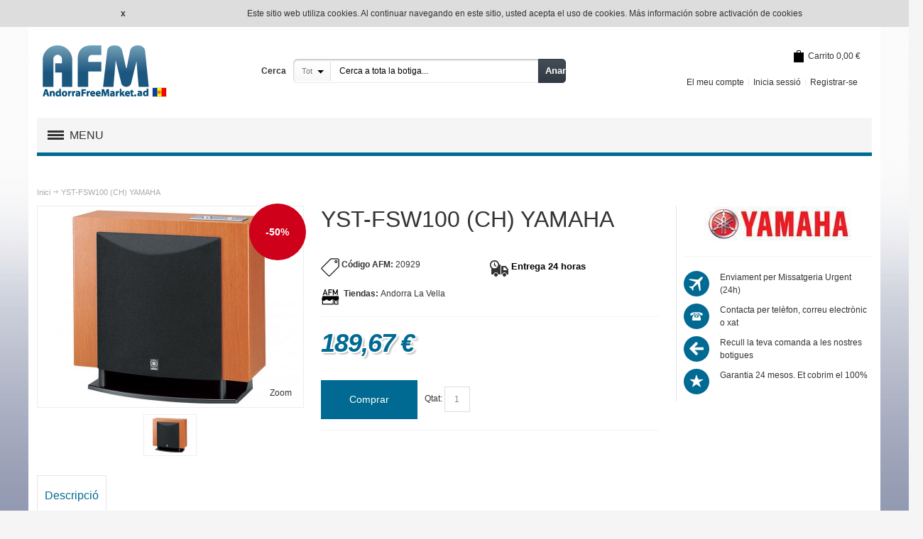

--- FILE ---
content_type: text/html; charset=UTF-8
request_url: https://www.andorrafreemarket.ad/yst-fsw100-ch-yamaha.html
body_size: 25317
content:
<!DOCTYPE html PUBLIC "-//W3C//DTD XHTML 1.0 Strict//EN" "http://www.w3.org/TR/xhtml1/DTD/xhtml1-strict.dtd">
<html xmlns="http://www.w3.org/1999/xhtml" xml:lang="ca" lang="ca">
<head>

<meta http-equiv="Content-Type" content="text/html; charset=utf-8" />
<title>YAMAHA YST-FSW100 (CH) YAMAHA Cerezo - oferta: 189,67 € - Altavoces HI-FI</title>
	<meta name="viewport" content="width=device-width, initial-scale=1, maximum-scale=1" />
<meta name="description" content="YAMAHA YST-FSW100 (CH) YAMAHA Cerezo en AndorraFreeMarket.ad. -Canales de salida de audio: 1.0 -Color del producto: Negro - Altavoces HI-FI" />
<meta name="keywords" content="" />
<meta name="robots" content="INDEX,FOLLOW" />
<link rel="icon" href="https://www.andorrafreemarket.ad/skin/frontend/afm/default/favicon.ico" type="image/x-icon" />
<link rel="shortcut icon" href="https://www.andorrafreemarket.ad/skin/frontend/afm/default/favicon.ico" type="image/x-icon" />

<!--[if lt IE 7]>
<script type="text/javascript">
//<![CDATA[
    var BLANK_URL = 'https://www.andorrafreemarket.ad/js/blank.html';
    var BLANK_IMG = 'https://www.andorrafreemarket.ad/js/spacer.gif';
//]]>
</script>
<![endif]-->

<link rel="stylesheet" type="text/css" href="https://www.andorrafreemarket.ad/js/calendar/calendar-win2k-1.css" />
<link rel="stylesheet" type="text/css" href="https://www.andorrafreemarket.ad/skin/frontend/afm/default/css/styles.css" media="all" />
<link rel="stylesheet" type="text/css" href="https://www.andorrafreemarket.ad/skin/frontend/base/default/css/widgets.css" media="all" />
<link rel="stylesheet" type="text/css" href="https://www.andorrafreemarket.ad/skin/frontend/base/default/css/mirasvit/helpdesk/fixed.css" media="all" />
<link rel="stylesheet" type="text/css" href="https://www.andorrafreemarket.ad/skin/frontend/base/default/css/mirasvit/rma/fixed.css" media="all" />
<link rel="stylesheet" type="text/css" href="https://www.andorrafreemarket.ad/skin/frontend/base/default/css/mirasvit/searchautocomplete/amazon.css" media="all" />
<link rel="stylesheet" type="text/css" href="https://www.andorrafreemarket.ad/skin/frontend/base/default/css/mirasvit_searchindex.css" media="all" />
<link rel="stylesheet" type="text/css" href="https://www.andorrafreemarket.ad/skin/frontend/base/default/css/cookienotice.css" media="all" />
<link rel="stylesheet" type="text/css" href="https://www.andorrafreemarket.ad/skin/frontend/base/default/css/correos.css" media="all" />
<link rel="stylesheet" type="text/css" href="https://www.andorrafreemarket.ad/skin/frontend/afm/default/css/zms/brands/brands.css" media="all" />
<link rel="stylesheet" type="text/css" href="https://www.andorrafreemarket.ad/skin/frontend/afm/default/css/zms/_shared/itemgrid.css" media="all" />
<link rel="stylesheet" type="text/css" href="https://www.andorrafreemarket.ad/skin/frontend/afm/default/css/zms/_shared/accordion.css" media="all" />
<link rel="stylesheet" type="text/css" href="https://www.andorrafreemarket.ad/skin/frontend/afm/default/css/zms/ultra-megamenu/ultra-megamenu.css" media="all" />
<link rel="stylesheet" type="text/css" href="https://www.andorrafreemarket.ad/skin/frontend/afm/default/css/zms/ultra-megamenu/classic.css" media="all" />
<link rel="stylesheet" type="text/css" href="https://www.andorrafreemarket.ad/skin/frontend/afm/default/css/zms/ultra-slideshow/ultra-slideshow.css" media="all" />
<link rel="stylesheet" type="text/css" href="https://www.andorrafreemarket.ad/skin/frontend/afm/default/css/zms/_shared/generic-nav.css" media="all" />
<link rel="stylesheet" type="text/css" href="https://www.andorrafreemarket.ad/skin/frontend/base/default/css/styles-zms.css" media="all" />
<link rel="stylesheet" type="text/css" href="https://www.andorrafreemarket.ad/skin/frontend/afm/default/css/zms/_shared/generic-cck.css" media="all" />
<link rel="stylesheet" type="text/css" href="https://www.andorrafreemarket.ad/skin/frontend/afm/default/css/zms/_shared/dropdown.css" media="all" />
<link rel="stylesheet" type="text/css" href="https://www.andorrafreemarket.ad/skin/frontend/afm/default/css/zms/_shared/icons.css" media="all" />
<link rel="stylesheet" type="text/css" href="https://www.andorrafreemarket.ad/skin/frontend/afm/default/css/zms/_shared/itemslider.css" media="all" />
<link rel="stylesheet" type="text/css" href="https://www.andorrafreemarket.ad/skin/frontend/afm/default/css/zms/_shared/tabs.css" media="all" />
<link rel="stylesheet" type="text/css" href="https://www.andorrafreemarket.ad/skin/frontend/afm/default/css/icons-theme.css" media="all" />
<link rel="stylesheet" type="text/css" href="https://www.andorrafreemarket.ad/skin/frontend/afm/default/css/icons-social.css" media="all" />
<link rel="stylesheet" type="text/css" href="https://www.andorrafreemarket.ad/skin/frontend/afm/default/css/common.css" media="all" />
<link rel="stylesheet" type="text/css" href="https://www.andorrafreemarket.ad/skin/frontend/afm/default/css/_config/design_cat.css" media="all" />
<link rel="stylesheet" type="text/css" href="https://www.andorrafreemarket.ad/skin/frontend/afm/default/css/override-components.css" media="all" />
<link rel="stylesheet" type="text/css" href="https://www.andorrafreemarket.ad/skin/frontend/afm/default/css/override-modules.css" media="all" />
<link rel="stylesheet" type="text/css" href="https://www.andorrafreemarket.ad/skin/frontend/afm/default/css/override-theme.css" media="all" />
<link rel="stylesheet" type="text/css" href="https://www.andorrafreemarket.ad/skin/frontend/afm/default/css/zms/_shared/grid12.css" media="all" />
<link rel="stylesheet" type="text/css" href="https://www.andorrafreemarket.ad/skin/frontend/afm/default/css/_config/grid_cat.css" media="all" />
<link rel="stylesheet" type="text/css" href="https://www.andorrafreemarket.ad/skin/frontend/afm/default/css/_config/layout_cat.css" media="all" />
<link rel="stylesheet" type="text/css" href="https://www.andorrafreemarket.ad/skin/frontend/afm/default/css/custom.css" media="all" />
<link rel="stylesheet" type="text/css" href="https://www.andorrafreemarket.ad/skin/frontend/afm/default/css/zms/cloud-zoom/cloud-zoom.css" media="all" />
<link rel="stylesheet" type="text/css" href="https://www.andorrafreemarket.ad/skin/frontend/afm/default/css/zms/_shared/colorbox.css" media="all" />
<link rel="stylesheet" type="text/css" href="https://www.andorrafreemarket.ad/skin/frontend/afm/default/css/print.css" media="print" />
<script type="text/javascript" src="https://www.andorrafreemarket.ad/js/prototype/prototype.js"></script>
<script type="text/javascript" src="https://www.andorrafreemarket.ad/js/lib/ccard.js"></script>
<script type="text/javascript" src="https://www.andorrafreemarket.ad/js/prototype/validation.js"></script>
<script type="text/javascript" src="https://www.andorrafreemarket.ad/js/scriptaculous/builder.js"></script>
<script type="text/javascript" src="https://www.andorrafreemarket.ad/js/scriptaculous/effects.js"></script>
<script type="text/javascript" src="https://www.andorrafreemarket.ad/js/scriptaculous/dragdrop.js"></script>
<script type="text/javascript" src="https://www.andorrafreemarket.ad/js/scriptaculous/controls.js"></script>
<script type="text/javascript" src="https://www.andorrafreemarket.ad/js/scriptaculous/slider.js"></script>
<script type="text/javascript" src="https://www.andorrafreemarket.ad/js/varien/js.js"></script>
<script type="text/javascript" src="https://www.andorrafreemarket.ad/js/varien/form.js"></script>
<script type="text/javascript" src="https://www.andorrafreemarket.ad/js/varien/menu.js"></script>
<script type="text/javascript" src="https://www.andorrafreemarket.ad/js/mage/translate.js"></script>
<script type="text/javascript" src="https://www.andorrafreemarket.ad/js/mage/cookies.js"></script>
<script type="text/javascript" src="https://www.andorrafreemarket.ad/js/mirasvit/core/jquery.min.js"></script>
<script type="text/javascript" src="https://www.andorrafreemarket.ad/js/mirasvit/core/underscore.js"></script>
<script type="text/javascript" src="https://www.andorrafreemarket.ad/js/mirasvit/core/backbone.js"></script>
<script type="text/javascript" src="https://www.andorrafreemarket.ad/js/mirasvit/code/searchautocomplete/form.js"></script>
<script type="text/javascript" src="https://www.andorrafreemarket.ad/js/mirasvit/code/searchautocomplete/autocomplete.js"></script>
<script type="text/javascript" src="https://www.andorrafreemarket.ad/js/correos/proj4js-compressed.js"></script>
<script type="text/javascript" src="https://www.andorrafreemarket.ad/js/correos/correos.js"></script>
<script type="text/javascript" src="https://www.andorrafreemarket.ad/js/zms/jquery/jquery-1.7.2.min.js"></script>
<script type="text/javascript" src="https://www.andorrafreemarket.ad/js/zms/jquery/jquery-noconflict.js"></script>
<script type="text/javascript" src="https://www.andorrafreemarket.ad/js/zms/jquery/plugins/jquery.easing.min.js"></script>
<script type="text/javascript" src="https://www.andorrafreemarket.ad/js/zms/jquery/plugins/jquery.flexslider.min.js"></script>
<script type="text/javascript" src="https://www.andorrafreemarket.ad/js/zms/jquery/plugins/jquery.accordion.min.js"></script>
<script type="text/javascript" src="https://www.andorrafreemarket.ad/js/funciones.js"></script>
<script type="text/javascript" src="https://www.andorrafreemarket.ad/js/zms/jquery/plugins/jquery.tabs.min.js"></script>
<script type="text/javascript" src="https://www.andorrafreemarket.ad/js/zms/jquery/plugins/jquery.ba-throttle-debounce.min.js"></script>
<script type="text/javascript" src="https://www.andorrafreemarket.ad/js/varien/product.js"></script>
<script type="text/javascript" src="https://www.andorrafreemarket.ad/js/varien/configurable.js"></script>
<script type="text/javascript" src="https://www.andorrafreemarket.ad/js/calendar/calendar.js"></script>
<script type="text/javascript" src="https://www.andorrafreemarket.ad/js/calendar/calendar-setup.js"></script>
<script type="text/javascript" src="https://www.andorrafreemarket.ad/js/zms/jquery/plugins/jquery.cloudzoom.min.js"></script>
<script type="text/javascript" src="https://www.andorrafreemarket.ad/js/zms/jquery/plugins/jquery.colorbox.min.js"></script>
<!--[if IE]>
<link rel="stylesheet" type="text/css" href="https://www.andorrafreemarket.ad/skin/frontend/afm/default/css/styles-ie.css" media="all" />
<![endif]-->
<!--[if lt IE 7]>
<script type="text/javascript" src="https://www.andorrafreemarket.ad/js/lib/ds-sleight.js"></script>
<script type="text/javascript" src="https://www.andorrafreemarket.ad/skin/frontend/base/default/js/ie6.js"></script>
<![endif]-->
<!--[if lte IE 7]>
<link rel="stylesheet" type="text/css" href="https://www.andorrafreemarket.ad/skin/frontend/afm/default/css/styles-ie7.css" media="all" />
<![endif]-->
<!--[if lte IE 8]>
<link rel="stylesheet" type="text/css" href="https://www.andorrafreemarket.ad/skin/frontend/afm/default/css/styles-ie8.css" media="all" />
<![endif]-->
<script type="text/javascript">
//<![CDATA[

	var zmsTheme = {};
	zmsTheme.responsive = true;
	zmsTheme.maxBreak = 1280;

//]]>
</script>
<script type="text/javascript">
//<![CDATA[
Mage.Cookies.path     = '/';
Mage.Cookies.domain   = '.www.andorrafreemarket.ad';
//]]>
</script>

<script type="text/javascript">
//<![CDATA[
optionalZipCountries = [];
//]]>
</script>
<script type="text/javascript" src="https://maps-api-ssl.google.com/maps/api/js?sensor=false"></script><script type="text/javascript">
    var BASE_URL_CORREOS = 'https://www.andorrafreemarket.ad/';
    var SKIN_URL_CORREOS = 'https://www.andorrafreemarket.ad/skin/frontend/afm/cat/';
    </script><style type="text/css">
		.wrapper
	{	
		background-image: url(https://www.andorrafreemarket.ad/media/wysiwyg/zms/afm/_backgrounds/default/background2.png);
	}
								</style><script type="text/javascript">var Translator = new Translate({"Please select an option.":"Si us plau, seleccioneu una opci\u00f3.","This is a required field.":"Camp requerit.","Please enter a valid number in this field.":"Si us plau, escriviu un nombre v\u00e0lid en aquest camp.","Please use letters only (a-z) in this field.":"Si us plau, utilitzeu nom\u00e9s lletres (a-z) en aquest camp.","Please use only letters (a-z), numbers (0-9) or underscore(_) in this field, first character should be a letter.":"Si us plau, utilitzeu nom\u00e9s lletres (a-z), nombres (0-9) o guions baixos(_) en aquest camp. El primer car\u00e0cter ha de ser una lletra.","Please use only letters (a-z) or numbers (0-9) only in this field. No spaces or other characters are allowed.":"Si us plau, utilitzeu nom\u00e9s lletres (a-z) o nombres (0-9) en aquest camp. No es permeten espais ni altres car\u00e0cters.","Please use only letters (a-z) or numbers (0-9) or spaces and # only in this field.":"Si us plau, utilitzeu nom\u00e9s lletres (a-z) o nombres (0-9) o espais i # en aquest camp.","Please enter a valid phone number. For example (123) 456-7890 or 123-456-7890.":"Si us plau, escriviu un nombre de tel\u00e8fon v\u00e0lid.","Please enter a valid date.":"Si us plau, escriviu una data v\u00e0lida.","Please enter a valid email address. For example johndoe@domain.com.":"Escriviu una adre\u00e7a de correu v\u00e0lida. Per exemple joancarbo@domini.com","Please enter 6 or more characters.":"Si us plau, escriviu 6 o m\u00e9s car\u00e0cters.","Please make sure your passwords match.":"Assegureu-vos que les vostres contrasenyes coincideixen.","Please enter a valid URL. For example http:\/\/www.example.com or www.example.com":"Si us plau, escriviu una ULR v\u00e0lida. Per exemple http:\/\/www.exemple.com o www.exemple.com","Please enter a valid social security number. For example 123-45-6789.":"Si us plau, escriviu un nombre de la seguretat social v\u00e0lid.","Please enter a valid zip code. For example 90602 or 90602-1234.":"Si us plau, escriviu un codi postal v\u00e0lid.","Please enter a valid zip code.":"Si us plau, escriviu un codi postal v\u00e0lid.","Please use this date format: dd\/mm\/yyyy. For example 17\/03\/2006 for the 17th of March, 2006.":"Si us plau, utilitzeu aquest format de data: dd\/mm\/aaaa. Per exemple, 17\/03\/2006 per a 17 de mar\u00e7 de 2006.","Please enter a valid $ amount. For example $100.00.":"Si us plau, escriviu un import v\u00e0lid.","Please select one of the above options.":"Si us plau, seleccioneu una de les opcions dalt.","Please select one of the options.":"Si us plau, seleccioneu una de les opcions.","Please select State\/Province.":"Si us plau, seleccioneu Estat\/Prov\u00edncia","Please enter valid password.":"Si us plau, escriviu una contrasenya v\u00e0lida.","Please enter 6 or more characters. Leading or trailing spaces will be ignored.":"Si us plau, escriviu 6 o m\u00e9s car\u00e0cters. Els espais al principi i al final seran ignorats.","Please use letters only (a-z or A-Z) in this field.":"Utilitza nom\u00e9s lletres (a-z o A-Z)","Please enter a number greater than 0 in this field.":"Si us plau, escriviu un nombre major que 0 en aquest camp.","Please enter a valid credit card number.":"Si us plau, escriviu un nombre de targeta de cr\u00e8dit v\u00e0lid.","Please wait, loading...":"Si us plau espereu, carregant...","Please choose to register or to checkout as a guest":"Si us plau, trieu registrar-vos o comprar com a convidat","Error: Passwords do not match":"Error: Les contrasenyes no coincideixen","Please specify shipping method.":"Si us plau, especifiqueu el m\u00e8tode d'enviament.","Please specify payment method.":"Si us plau, especifiqueu el m\u00e8tode de pagament.","Please use only letters (a-z or A-Z), numbers (0-9) or underscore(_) in this field, first character should be a letter.":"Please use only letters (a-z or A-Z), numbers (0-9) or underscores (_) in this field, first character must be a letter.","Your session has been expired, you will be relogged in now.":"La vostra sessi\u00f3 ha expirat. Haureu d'ingressar novament."});</script><!--Start of Retail Rocket tracking code Script-->
    <script type="text/javascript">
var and = 0;
       var rrPartnerId = "5dcd82c597a525156c26a049";       
       var rrApi = {}; 
       var rrApiOnReady = rrApiOnReady || [];
       rrApi.addToBasket = rrApi.order = rrApi.categoryView = rrApi.view = 
           rrApi.recomMouseDown = rrApi.recomAddToCart = function() {};
       (function(d) {
           var ref = d.getElementsByTagName('script')[0];
           var apiJs, apiJsId = 'rrApi-jssdk';
           if (d.getElementById(apiJsId)) return;
           apiJs = d.createElement('script');
           apiJs.id = apiJsId;
           apiJs.async = true;
           apiJs.src = "//cdn.retailrocket.net/content/javascript/tracking.js";
           ref.parentNode.insertBefore(apiJs, ref);
       }(document));
    </script>
<!--End of Retail Rocket tracking code Scripts-->
<!-- Facebook Pixel Code -->
<script>
  !function(f,b,e,v,n,t,s)
  {if(f.fbq)return;n=f.fbq=function(){n.callMethod?
  n.callMethod.apply(n,arguments):n.queue.push(arguments)};
  if(!f._fbq)f._fbq=n;n.push=n;n.loaded=!0;n.version='2.0';
  n.queue=[];t=b.createElement(e);t.async=!0;
  t.src=v;s=b.getElementsByTagName(e)[0];
  s.parentNode.insertBefore(t,s)}(window, document,'script',
  'https://connect.facebook.net/en_US/fbevents.js');
  fbq('init', '2638446403078192');
  fbq('track', 'PageView');
</script>
<noscript><img height="1" width="1" style="display:none"
  src="https://www.facebook.com/tr?id=2638446403078192&ev=PageView&noscript=1"
/></noscript>
<!-- End Facebook Pixel Code -->
<!-- Google tag (gtag.js) -->
<script async src="https://www.googletagmanager.com/gtag/js?id=G-DMTV95MN9G"></script>
<script>
window.dataLayer = window.dataLayer || [];
function gtag(){dataLayer.push(arguments);}
gtag('js', new Date());
gtag('config', 'G-DMTV95MN9G');
</script>


</head>
<body class=" catalog-product-view catalog-product-view product-yst-fsw100-ch-yamaha ">

<!-- BEGIN GOOGLE ANALYTICS CODE -->
<script type="text/javascript">
//<![CDATA[
    (function() {
        var ga = document.createElement('script'); ga.type = 'text/javascript'; ga.async = true;
		ga.src = ('https:' == document.location.protocol ? 'https://' : 'http://') + 'stats.g.doubleclick.net/dc.js';
        (document.getElementsByTagName('head')[0] || document.getElementsByTagName('body')[0]).appendChild(ga);
    })();

    var _gaq = _gaq || [];

_gaq.push(['_setAccount', 'UA-1260748-6']);
_gaq.push(['_trackPageview']);


//]]>
</script>
<!-- END GOOGLE ANALYTICS CODE --><div id="root-wrapper">
<div class="wrapper">
        <noscript>
        <div class="noscript">
            <div class="noscript-inner">
                <p><strong>JavaScript seem to be disabled in your browser.</strong></p>
                <p>You must have JavaScript enabled in your browser to utilize the functionality of this website.</p>
            </div>
        </div>
    </noscript>
        <div class="page">
        <div class="header-container" id="top">
<div class="header-container2">
<div class="header-container3">

    <div class="header-top-container">
        <div class="header-top header container clearer show-bg">
            <div class="grid-full">

                                    <div class="block_header_top_left item item-left"><div class="hide-below-480"><span class="icon i-telephone no-bg-color"></span> <a href="tel:+376845986">+376 845986</a> Horari de Dilluns a Divendres de 10h a 14h i 16h a 20h.</div></div>
                                                    <div class="block_header_top_left2 item item-left"><div class="links-wrapper-separators">

	<ul class="links">
		<li class="first hide-below-480">
			<a href="https://www.andorrafreemarket.ad/recogida-en-almacen/" title="Botigues">Botigues</a>
		</li>
		<li class="hide-below-480">
			<a href="https://www.andorrafreemarket.ad/contacts/" title="Contacte">Contacte</a>
		</li>
		<li class="hide-below-480">
			<a href="https://www.andorrafreemarket.ad/serviciodomicilio/" title="Entrega a Domicili">Entrega a Domicili</a>
		</li>
		<li class="last hide-below-480">
			<a href="https://www.andorrafreemarket.ad/condiciones-ad/" title="Garantia">Garantia</a>
		</li>
	</ul>

</div></div>
                                <div class="item item-left hide-below-960">
                    <p class="welcome-msg"> </p>
                </div>
                
                                
	
    <!--<div class="dropdown currency-switcher item item-right">
        <div class="dropdown-toggle cover">
            <div>
                <div class="label hide-below-768">:</div>
                <div class="value"></div>
                <span class="caret">&nbsp;</span>
            </div>
        </div>
            </div> -->


    <div class="dropdown currency-switcher item item-right">
        <div class="dropdown-toggle cover">
            <div>
                <div class="label hide-below-768">Idioma:</div>
                                <div class="value">Català</div>                <span class="caret">&nbsp;</span>
            </div>
        </div>
                <ul class="dropdown-menu left-hand">
        	                        <li class="current">Català</li>
            <li><a href="http://www.andorrafreemarket.ad/?___store=ad&___from_store=cat">Español</a></li>
                    </ul>    
    </div>
                	
<!--    <div class="dropdown lang-switcher item item-right">
        <div class="dropdown-toggle cover">
            <div>
            	<div class="label dropdown-icon flag"
                style="background-image:url()">&nbsp;</div>
                                <div class="value"></div>
                <span class="caret">&nbsp;</span>
            </div>
        </div>
            </div>
 -->

<div class="dropdown lang-switcher item item-right">
        <div class="dropdown-toggle cover">
            <div>
            	<div class="label dropdown-icon flag" style="background-image:url(https://www.andorrafreemarket.ad/skin/frontend/afm/default/images/flags/ad.png)">&nbsp;</div>
                                <div class="value">Andorra</div>
                <span class="caret">&nbsp;</span>
            </div>
        </div>
        <ul class="dropdown-menu left-hand" style="display: none;">
            <li class="current"><span class="label dropdown-icon" style="background-image:url(https://www.andorrafreemarket.ad/skin/frontend/afm/default/images/flags/ad.png);">&nbsp;</span>Andorra</li>
            <!--
			<li><a href="http://www.andorrafreemarket.com/"><span class="label dropdown-icon" style="background-image:url(https://www.andorrafreemarket.ad/skin/frontend/afm/default/images/flags/es.png);">&nbsp;</span>España</a></li>
			-->
        </ul>    
</div>
                
            </div> <!-- end: grid-full -->
                    </div> <!-- end: header-top -->
    </div> <!-- end: header-top-container -->

    <div class="header-primary-container">
        <div class="header-primary header container show-bg">
            <div class="grid-full">

                <div class="header-main v-grid-container">

                    <div class="logo-wrapper v-grid grid12-4">
                                            <a href="https://www.andorrafreemarket.ad/" title="AndorraFreeMarket" class="logo"><strong>AndorraFreeMarket</strong><img src="https://www.andorrafreemarket.ad/skin/frontend/afm/default/images/logoad.png" alt="AndorraFreeMarket" /></a>
                                        </div>

                                        <div class="search-wrapper-centered clearer v-grid grid12-4  search-wrapper search-wrapper-mobile">
                        <form class="searchautocomplete UI-SEARCHAUTOCOMPLETE" action="https://www.andorrafreemarket.ad/catalogsearch/result/" method="get"
    data-tip="Cerca a tota la botiga..."
    data-url="//www.andorrafreemarket.ad/searchautocomplete/ajax/get/"
    data-minchars="3"
    data-delay="500"
    data-hide-delay="1000">

    <label for="search">Cerca</label>
    <div class="nav">




               <div class="nav-search-in">
                <span class="category-fake UI-CATEGORY-TEXT">Tot</span>
                <span class="nav-down-arrow"></span>
                <select name="cat" class="category UI-CATEGORY">
                    <option value="0">Tot</option>
                                                        <option value="305" >
                                    Sistemas home cinema                                </option>
                                                        <option value="111" >
                                    Afeitado y arreglo personal                                </option>
                                                        <option value="501" >
                                    Ofertas -50%                                </option>
                                                        <option value="116" >
                                    Tablets / IPad                                </option>
                                                        <option value="64" >
                                    Consolas PlayStation Vita                                </option>
                                                        <option value="529" >
                                    Hornos y microondas industriales                                </option>
                                                        <option value="503" >
                                    Consolas Playstation 5                                </option>
                                                        <option value="145" >
                                    Control del clima                                </option>
                                                        <option value="120" >
                                    Televisores                                </option>
                                                        <option value="75" >
                                    Ordenadores de sobremesa                                </option>
                                                        <option value="484" >
                                    Sillas gaming                                </option>
                                                        <option value="244" >
                                    Consolas PlayStation 4                                </option>
                                                        <option value="506" >
                                    COLCHONES                                </option>
                                                        <option value="487" >
                                    Patinetes Eléctricos                                </option>
                                                        <option value="507" >
                                    TAPIBASES                                </option>
                                                        <option value="488" >
                                    Bicicletas eléctricas                                </option>
                                                        <option value="306" >
                                    Altavoces HI-FI                                </option>
                                                        <option value="502" >
                                    Ofertas -25%                                </option>
                                                        <option value="65" >
                                    Consolas PlayStation 3                                </option>
                                                        <option value="389" >
                                    Frigoríficos                                </option>
                                                        <option value="530" >
                                    Lavadoras industriales                                </option>
                                                        <option value="88" >
                                    Soportes TV                                </option>
                                                        <option value="126" >
                                    Monitores de ordenador                                </option>
                                                        <option value="98" >
                                    Tabletas gráficas                                </option>
                                                        <option value="110" >
                                    Sistemas de aire acondicionado                                </option>
                                                        <option value="140" >
                                    Cuidado bucal                                </option>
                                                        <option value="51" >
                                    Impresoras, escaners y fax                                </option>
                                                        <option value="33" >
                                    Gafas y Gafas 3D                                </option>
                                                        <option value="508" >
                                    CANAPES                                </option>
                                                        <option value="152" >
                                    Cuidado capilar                                </option>
                                                        <option value="307" >
                                    Altavoces home cinema                                </option>
                                                        <option value="132" >
                                    Libros electrónicos                                </option>
                                                        <option value="67" >
                                    Consolas PlayStation 2                                </option>
                                                        <option value="531" >
                                    Lavadoras secadoras industriales                                </option>
                                                        <option value="156" >
                                    Calentadores de agua                                </option>
                                                        <option value="491" >
                                    Skateboard eléctrico                                </option>
                                                        <option value="68" >
                                    Consolas PlayStation Portable                                </option>
                                                        <option value="532" >
                                    Secadoras industriales                                </option>
                                                        <option value="359" >
                                    Frigorificos Americanos                                </option>
                                                        <option value="489" >
                                    Accesorios patinetes eléctricos                                </option>
                                                        <option value="74" >
                                    Pizarras                                </option>
                                                        <option value="509" >
                                    MESITAS                                </option>
                                                        <option value="179" >
                                    Antenas                                </option>
                                                        <option value="308" >
                                    Vídeoproyección                                 </option>
                                                        <option value="186" >
                                    Depiladoras                                </option>
                                                        <option value="147" >
                                    Frigoríficos                                </option>
                                                        <option value="32" >
                                    Ratones y trackballs                                </option>
                                                        <option value="196" >
                                    Teclados                                </option>
                                                        <option value="182" >
                                    Congeladores                                </option>
                                                        <option value="533" >
                                    Lavavajillas industriales                                </option>
                                                        <option value="66" >
                                    Consolas Nintendo 3DS                                </option>
                                                        <option value="155" >
                                    Dispositivos biométricos                                </option>
                                                        <option value="490" >
                                    Accesorios bicicletas eléctricas                                </option>
                                                        <option value="139" >
                                    Teléfonos móviles                                </option>
                                                        <option value="504" >
                                    Consolas Nintendo Switch                                </option>
                                                        <option value="31" >
                                    Mandos a distancia                                </option>
                                                        <option value="510" >
                                    SIFONIER                                </option>
                                                        <option value="309" >
                                    Accesorios vídeoproyección                                </option>
                                                        <option value="311" >
                                    Auriculares                                </option>
                                                        <option value="105" >
                                    Cámaras web                                </option>
                                                        <option value="149" >
                                    Teléfonos inteligentes                                </option>
                                                        <option value="73" >
                                    Consolas Nintendo DS                                </option>
                                                        <option value="183" >
                                    Cocinas                                </option>
                                                        <option value="511" >
                                    COMODAS                                </option>
                                                        <option value="534" >
                                    Placas de cocina industriales                                </option>
                                                        <option value="162" >
                                    Masaje y relajación                                </option>
                                                        <option value="109" >
                                    Muebles TV                                </option>
                                                        <option value="42" >
                                    Altavoces de ordenador                                </option>
                                                        <option value="312" >
                                    Receptores                                </option>
                                                        <option value="200" >
                                    Consolas Wii                                </option>
                                                        <option value="185" >
                                    Telefonia fija                                </option>
                                                        <option value="535" >
                                    Vitrinas expositoras de conservacion                                </option>
                                                        <option value="163" >
                                    Hornos                                </option>
                                                        <option value="195" >
                                    Wireless adaptador                                </option>
                                                        <option value="207" >
                                    Mantas eléctricas                                </option>
                                                        <option value="58" >
                                    Bebés y cuidado infantil                                </option>
                                                        <option value="198" >
                                    Walkie Talkies                                </option>
                                                        <option value="52" >
                                    Placas de cocina                                </option>
                                                        <option value="313" >
                                    Amplificadores de sonido                                </option>
                                                        <option value="513" >
                                    CABECEROS                                </option>
                                                        <option value="54" >
                                    Consolas XBox                                </option>
                                                        <option value="146" >
                                    Receptores TDT                                </option>
                                                        <option value="38" >
                                    Auriculares con micrófono                                </option>
                                                        <option value="536" >
                                    Vitrinas expositoras de congelacion                                </option>
                                                        <option value="123" >
                                    Accesorios telefonía fija                                </option>
                                                        <option value="537" >
                                    Vitrinas expositoras de tapas y ingredientes                                </option>
                                                        <option value="23" >
                                    Objetos cosméticos                                </option>
                                                        <option value="314" >
                                    Giradiscos                                </option>
                                                        <option value="20" >
                                    Hornos y microondas                                </option>
                                                        <option value="514" >
                                    ALMOHADAS                                </option>
                                                        <option value="55" >
                                    Consolas portátiles                                </option>
                                                        <option value="99" >
                                    Componentes para ordenadores                                </option>
                                                        <option value="81" >
                                    Amplificadores de señal                                </option>
                                                        <option value="315" >
                                    Reproductores de CD                                </option>
                                                        <option value="167" >
                                    Asistencia sanitaria                                </option>
                                                        <option value="130" >
                                    Accesorios móviles                                </option>
                                                        <option value="538" >
                                    Vinotecas industriales                                </option>
                                                        <option value="202" >
                                    Extractores                                </option>
                                                        <option value="128" >
                                    Accesorios para videoconsolas                                </option>
                                                        <option value="26" >
                                    Memorias                                </option>
                                                        <option value="187" >
                                    Software                                </option>
                                                        <option value="316" >
                                    Reproductores DVD/BLU RAY                                </option>
                                                        <option value="124" >
                                    Accesorios tablets                                </option>
                                                        <option value="125" >
                                    Controladores de juegos                                </option>
                                                        <option value="46" >
                                    Sistemas estéreo                                </option>
                                                        <option value="539" >
                                    Congeladores industriales                                </option>
                                                        <option value="193" >
                                    Ordenadores portatiles                                </option>
                                                        <option value="115" >
                                    Lavadoras                                </option>
                                                        <option value="21" >
                                    Videojuegos                                </option>
                                                        <option value="517" >
                                    SOFAS                                </option>
                                                        <option value="157" >
                                    Reproductores MP3                                </option>
                                                        <option value="112" >
                                    Accesorios dispositivos portátiles                                </option>
                                                        <option value="137" >
                                    Lavadoras secadoras                                </option>
                                                        <option value="317" >
                                    Muebles HIFI/AV                                </option>
                                                        <option value="30" >
                                    Fundas y maletines portátiles                                </option>
                                                        <option value="540" >
                                    Armarios de conservacion                                </option>
                                                        <option value="129" >
                                    Accesorios reproductores MP3                                </option>
                                                        <option value="22" >
                                    Juegos de PC                                </option>
                                                        <option value="518" >
                                    SILLONES                                </option>
                                                        <option value="142" >
                                    Secadoras                                </option>
                                                        <option value="318" >
                                    Soportes altavoces                                </option>
                                                        <option value="166" >
                                    Dispositivos de almacenamiento                                </option>
                                                        <option value="62" >
                                    Baterías telefonía                                </option>
                                                        <option value="541" >
                                    Maquinas de hielo industriales                                </option>
                                                        <option value="136" >
                                    Lavavajillas                                </option>
                                                        <option value="160" >
                                    Reproductores multimedia                                </option>
                                                        <option value="229" >
                                    Relojes inteligentes                                </option>
                                                        <option value="519" >
                                    BANCADAS                                </option>
                                                        <option value="24" >
                                    Dispositivos de entrada                                </option>
                                                        <option value="319" >
                                    Accesorios audio                                </option>
                                                        <option value="134" >
                                    DVD y vídeo                                </option>
                                                        <option value="56" >
                                    Baterías consolas                                </option>
                                                        <option value="84" >
                                    Medios vírgenes                                </option>
                                                        <option value="190" >
                                    Aspiradoras, robots y vapóretas                                </option>
                                                        <option value="230" >
                                    Gadgets                                </option>
                                                        <option value="520" >
                                    BAÃERAS Y BAÃOS                                </option>
                                                        <option value="169" >
                                    Altavoces portatiles/bluetooth                                </option>
                                                        <option value="181" >
                                    Sistema de redes                                </option>
                                                        <option value="522" >
                                    BANQUETAS                                </option>
                                                        <option value="523" >
                                    POUFFS                                </option>
                                                        <option value="18" >
                                    Grabadoras de audio                                </option>
                                                        <option value="107" >
                                    Routers inalámbricos                                </option>
                                                        <option value="35" >
                                    Botelleros y bodegas                                </option>
                                                        <option value="83" >
                                    Cables ópticos, audio-video, alimentación                                </option>
                                                        <option value="37" >
                                    Electrodomésticos de cocina                                </option>
                                                        <option value="542" >
                                    MOBILIARIO DE JARDIN                                </option>
                                                        <option value="78" >
                                    Cables y conexiones                                </option>
                                                        <option value="119" >
                                    Cuidado de la ropa                                </option>
                                                        <option value="95" >
                                    Baterías informática                                </option>
                                                        <option value="16" >
                                    Baterías imagen y sonido                                </option>
                                                        <option value="543" >
                                    UTENSILIOS DE JARDIN                                </option>
                                                        <option value="48" >
                                    Máquinas de expreso y cafeteras                                </option>
                                                        <option value="19" >
                                    Tostadores y parrillas                                </option>
                                                        <option value="80" >
                                    Supresores de sobretensión y regletas                                </option>
                                                        <option value="552" >
                                    ESCRITORIOS                                </option>
                                                        <option value="553" >
                                    MESAS                                </option>
                                                        <option value="79" >
                                    Adaptadores de corriente                                </option>
                                                        <option value="89" >
                                    Baterías auxiliares                                </option>
                                                        <option value="554" >
                                    SILLAS                                </option>
                                                        <option value="29" >
                                    Limpiadores dispositivos electrónicos                                </option>
                                                        <option value="131" >
                                    Productos del hogar                                </option>
                                                        <option value="77" >
                                    Adaptadores audio y video                                </option>
                                                        <option value="113" >
                                    Menaje y ustensillos cocina                                </option>
                                                        <option value="555" >
                                    ZAPATAEROS                                </option>
                                                        <option value="121" >
                                    Accesorios para fax, escaneado, copia e impresión                                </option>
                                                        <option value="174" >
                                    Accesorios informáticos                                </option>
                                                        <option value="28" >
                                    Máquinas de coser                                </option>
                                                        <option value="114" >
                                    Accesorios de sonido                                </option>
                                                        <option value="141" >
                                    Cámaras de vigilancia                                </option>
                                                        <option value="178" >
                                    Servidores informáticos                                </option>
                                                        <option value="60" >
                                    Equipos para oficina                                </option>
                                                        <option value="188" >
                                    Fregaderos                                </option>
                                                        <option value="168" >
                                    Transmisores de vídeo                                </option>
                                                        <option value="214" >
                                    Accesorios sonido                                </option>
                                                        <option value="556" >
                                    TABURETES                                </option>
                                                        <option value="50" >
                                    Estación meteorológica                                </option>
                                                        <option value="90" >
                                    Relojes, Despertadores                                </option>
                                                        <option value="342" >
                                    Accesorios fotografia                                </option>
                                                        <option value="557" >
                                    ESPEJOS                                </option>
                                                        <option value="558" >
                                    LITERAS                                </option>
                                                        <option value="76" >
                                    Maletines y bolsas dispositivos electrónicos                                </option>
                                                        <option value="40" >
                                    Baterías electrodomésticos y hogar                                </option>
                                                        <option value="92" >
                                    Radios, radios relojes y despertadores                                </option>
                                                        <option value="173" >
                                    Accesorios aparatos de cocina                                </option>
                                                        <option value="175" >
                                    Accesorios electrodomésticos                                </option>
                                                        <option value="559" >
                                    ALFOMBRAS                                </option>
                                                        <option value="549" >
                                    DECORACION                                </option>
                                                        <option value="61" >
                                    Reproductores DVD                                </option>
                                         </select>
            </div>
        



       
       
        <div class="nav-input UI-NAV-INPUT">
            <input class="input-text UI-SEARCH" type="text" autocomplete="off" name="q" value="" maxlength="256" />
        </div>

        <div class="searchautocomplete-loader UI-LOADER">
            <div id="g01"></div>
            <div id="g02"></div>
            <div id="g03"></div>
            <div id="g04"></div>
            <div id="g05"></div>
            <div id="g06"></div>
            <div id="g07"></div>
            <div id="g08"></div>
        </div>
    </div>
    <div class="nav-submit-button">
        <button type="submit" title="Anar" class="button">Anar</button>
    </div>
    <div style="display:none" class="searchautocomplete-placeholder UI-PLACEHOLDER"></div>
</form>                    </div>
                    
                    <div class="user-menu clearer v-grid grid12-4">

                        
                        
                        
<div id="mini-cart" class="dropdown is-empty">

    <div class="dropdown-toggle cover" title="No té productes al carrito.">
    <div class="feature-icon-hover">
    
    	<span class="first close-to-text icon i-cart force-no-bg-color">&nbsp;</span>
        <div class="hide-below-960">Carrito</div>
		        	<div class="empty"><span class="price">0,00 €</span></div>
                <span class="caret">&nbsp;</span>

	</div> <!-- end: dropdown-toggle > div -->
    </div> <!-- end: dropdown-toggle -->
    
            	<div class="dropdown-menu left-hand block">
        	<div class="block-content-inner">

				                <div class="empty">No té productes al carrito.</div>

            </div> <!-- end: block-content-inner -->
		</div> <!-- end: dropdown-menu -->
    
</div> <!-- end: mini-cart -->


                        <div class="line-break-after"></div>
                                                
                        
                        
                        
                                                
                        
                        <div class="top-links links-wrapper-separators-left">

                                
<ul class="links">
            
			
            <li class="first" ><a href="https://www.andorrafreemarket.ad/customer/account/" title="El meu compte" >El meu compte</a></li>
                                <li ><a href="" title="" ></a></li>
                    
			
            <li  ><a href="https://www.andorrafreemarket.ad/customer/account/login/" title="Inicia sessió" >Inicia sessió</a></li>
                    
			
            <li class=" last" id="link-sign-up"><a href="https://www.andorrafreemarket.ad/customer/account/create/" title="Registrar-se" >Registrar-se</a></li>
            </ul>
                        </div> <!-- end: top-links -->

                        
                        
                    </div> <!-- end: user-menu -->
                    
                </div> <!-- end: v-grid-container -->

            </div> <!-- end: grid-full -->
        </div> <!-- end: header-primary -->
    </div> <!-- end: header-primary-container -->

    <div class="nav-container">
        <div class="nav container clearer show-bg has-outline">
            
    


    
    
        <div id="mobnav" class="grid-full">
            <a id="mobnav-trigger" href="">
                <span class="trigger-icon"><span class="line"></span><span class="line"></span><span class="line"></span></span>
                <span>Menu</span>
            </a>
        </div>

        <ul class="accordion vertnav vertnav-top grid-full">
        
                                        <li class="level0 nav-1 level-top first parent">
<a href="https://www.andorrafreemarket.ad/black-friday-2021.html" class="level-top">
<span>OFERTAS</span>
</a>
<span class="opener">&nbsp;</span>

<ul class="level0">
<li class="level1 nav-1-1 first">
<a href="https://www.andorrafreemarket.ad/black-friday-2021/ofertas-50.html">
<span>Ofertas -50%</span>
</a>
</li><li class="level1 nav-1-2">
<a href="https://www.andorrafreemarket.ad/black-friday-2021/ofertas-25.html">
<span>Ofertas -25%</span>
</a>
</li><li class="level1 nav-1-3">
<a href="https://www.andorrafreemarket.ad/black-friday-2021/ofertas-10.html">
<span>Ofertas -10%</span>
</a>
</li><li class="level1 nav-1-4 last">
<a href="https://www.andorrafreemarket.ad/black-friday-2021/ofertas-5.html">
<span>Ofertas -5%</span>
</a>
</li>
</ul>

</li><li class="level0 nav-2 level-top parent">
<a href="https://www.andorrafreemarket.ad/movilidad-urbana-patines-bicicletas.html" class="level-top">
<span>MOVILIDAD URBANA / PATINES / BICICLETAS</span>
</a>
<span class="opener">&nbsp;</span>

<ul class="level0">
<li class="level1 nav-2-1 first">
<a href="https://www.andorrafreemarket.ad/movilidad-urbana-patines-bicicletas/patinetes-electricos.html">
<span>Patinetes Eléctricos</span>
</a>
</li><li class="level1 nav-2-2">
<a href="https://www.andorrafreemarket.ad/movilidad-urbana-patines-bicicletas/bicicletas-electricas.html">
<span>Bicicletas eléctricas</span>
</a>
</li><li class="level1 nav-2-3">
<a href="https://www.andorrafreemarket.ad/movilidad-urbana-patines-bicicletas/skateboard-electrico.html">
<span>Skateboard eléctrico</span>
</a>
</li><li class="level1 nav-2-4">
<a href="https://www.andorrafreemarket.ad/movilidad-urbana-patines-bicicletas/accesorios-patinetes-electricos.html">
<span>Accesorios patinetes eléctricos</span>
</a>
</li><li class="level1 nav-2-5 last">
<a href="https://www.andorrafreemarket.ad/movilidad-urbana-patines-bicicletas/accesorios-bicicletas-electricas.html">
<span>Accesorios bicicletas eléctricas</span>
</a>
</li>
</ul>

</li><li class="level0 nav-3 level-top parent">
<a href="https://www.andorrafreemarket.ad/television-imagen-sonido.html" class="level-top">
<span>TELEVISIÓN / IMAGEN / SONIDO</span>
</a>
<span class="opener">&nbsp;</span>

<ul class="level0">
<li class="level1 nav-3-1 first">
<a href="https://www.andorrafreemarket.ad/television-imagen-sonido/televisores.html">
<span>Televisores</span>
</a>
</li><li class="level1 nav-3-2">
<a href="https://www.andorrafreemarket.ad/television-imagen-sonido/soportes-tv.html">
<span>Soportes TV</span>
</a>
</li><li class="level1 nav-3-3">
<a href="https://www.andorrafreemarket.ad/television-imagen-sonido/gafas-3d.html">
<span>Gafas y Gafas 3D</span>
</a>
</li><li class="level1 nav-3-4">
<a href="https://www.andorrafreemarket.ad/television-imagen-sonido/antenas.html">
<span>Antenas</span>
</a>
</li><li class="level1 nav-3-5">
<a href="https://www.andorrafreemarket.ad/television-imagen-sonido/mandos-a-distancia.html">
<span>Mandos a distancia</span>
</a>
</li><li class="level1 nav-3-6">
<a href="https://www.andorrafreemarket.ad/television-imagen-sonido/muebles-tv.html">
<span>Muebles TV</span>
</a>
</li><li class="level1 nav-3-7">
<a href="https://www.andorrafreemarket.ad/television-imagen-sonido/wireless-adaptador.html">
<span>Wireless adaptador</span>
</a>
</li><li class="level1 nav-3-8">
<a href="https://www.andorrafreemarket.ad/television-imagen-sonido/receptores-tdt.html">
<span>Receptores TDT</span>
</a>
</li><li class="level1 nav-3-9">
<a href="https://www.andorrafreemarket.ad/television-imagen-sonido/amplificadores-de-senal.html">
<span>Amplificadores de señal</span>
</a>
</li><li class="level1 nav-3-10">
<a href="https://www.andorrafreemarket.ad/television-imagen-sonido/sistemas-estereo.html">
<span>Sistemas estéreo</span>
</a>
</li><li class="level1 nav-3-11">
<a href="https://www.andorrafreemarket.ad/television-imagen-sonido/reproductores-mp3.html">
<span>Reproductores MP3</span>
</a>
</li><li class="level1 nav-3-12">
<a href="https://www.andorrafreemarket.ad/television-imagen-sonido/accesorios-reproductores-mp3.html">
<span>Accesorios reproductores MP3</span>
</a>
</li><li class="level1 nav-3-13">
<a href="https://www.andorrafreemarket.ad/television-imagen-sonido/reproductores-multimedia.html">
<span>Reproductores multimedia</span>
</a>
</li><li class="level1 nav-3-14">
<a href="https://www.andorrafreemarket.ad/television-imagen-sonido/altavoces.html">
<span>Altavoces portatiles/bluetooth</span>
</a>
</li><li class="level1 nav-3-15">
<a href="https://www.andorrafreemarket.ad/television-imagen-sonido/grabadoras-de-audio.html">
<span>Grabadoras de audio</span>
</a>
</li><li class="level1 nav-3-16">
<a href="https://www.andorrafreemarket.ad/television-imagen-sonido/cables-y-conexiones.html">
<span>Cables y conexiones</span>
</a>
</li><li class="level1 nav-3-17">
<a href="https://www.andorrafreemarket.ad/television-imagen-sonido/baterias-imagen-y-sonido.html">
<span>Baterías imagen y sonido</span>
</a>
</li><li class="level1 nav-3-18">
<a href="https://www.andorrafreemarket.ad/television-imagen-sonido/supresores-de-sobretension-y-regletas.html">
<span>Supresores de sobretensión y regletas</span>
</a>
</li><li class="level1 nav-3-19">
<a href="https://www.andorrafreemarket.ad/television-imagen-sonido/adaptadores-de-corriente.html">
<span>Adaptadores de corriente</span>
</a>
</li><li class="level1 nav-3-20">
<a href="https://www.andorrafreemarket.ad/television-imagen-sonido/adaptadores-audio-y-video.html">
<span>Adaptadores audio y video</span>
</a>
</li><li class="level1 nav-3-21">
<a href="https://www.andorrafreemarket.ad/television-imagen-sonido/accesorios-de-sonido.html">
<span>Accesorios de sonido</span>
</a>
</li><li class="level1 nav-3-22">
<a href="https://www.andorrafreemarket.ad/television-imagen-sonido/transmisores-de-video.html">
<span>Transmisores de vídeo</span>
</a>
</li><li class="level1 nav-3-23">
<a href="https://www.andorrafreemarket.ad/television-imagen-sonido/accesorios-sonido.html">
<span>Accesorios sonido</span>
</a>
</li><li class="level1 nav-3-24">
<a href="https://www.andorrafreemarket.ad/television-imagen-sonido/maletines-y-bolsas-dispositivos-electronicos.html">
<span>Maletines y bolsas dispositivos electrónicos</span>
</a>
</li><li class="level1 nav-3-25">
<a href="https://www.andorrafreemarket.ad/television-imagen-sonido/radios-radios-relojes-y-despertadores.html">
<span>Radios, radios relojes y despertadores</span>
</a>
</li><li class="level1 nav-3-26 last">
<a href="https://www.andorrafreemarket.ad/television-imagen-sonido/reproductores-dvd.html">
<span>Reproductores DVD</span>
</a>
</li>
</ul>

</li><li class="level0 nav-4 level-top parent">
<a href="https://www.andorrafreemarket.ad/electrodomesticos-hogar.html" class="level-top">
<span>ELECTRODOMESTICOS</span>
</a>
<span class="opener">&nbsp;</span>

<ul class="level0">
<li class="level1 nav-4-1 first">
<a href="https://www.andorrafreemarket.ad/electrodomesticos-hogar/control-del-clima.html">
<span>Control del clima</span>
</a>
</li><li class="level1 nav-4-2">
<a href="https://www.andorrafreemarket.ad/electrodomesticos-hogar/sistemas-de-aire-acondicionado.html">
<span>Sistemas de aire acondicionado</span>
</a>
</li><li class="level1 nav-4-3">
<a href="https://www.andorrafreemarket.ad/electrodomesticos-hogar/calentadores-de-agua.html">
<span>Calentadores de agua</span>
</a>
</li><li class="level1 nav-4-4">
<a href="https://www.andorrafreemarket.ad/electrodomesticos-hogar/frigorificos.html">
<span>Frigoríficos</span>
</a>
</li><li class="level1 nav-4-5">
<a href="https://www.andorrafreemarket.ad/electrodomesticos-hogar/frigorificos-americanos.html">
<span>Frigorificos Americanos</span>
</a>
</li><li class="level1 nav-4-6">
<a href="https://www.andorrafreemarket.ad/electrodomesticos-hogar/congeladores.html">
<span>Congeladores</span>
</a>
</li><li class="level1 nav-4-7">
<a href="https://www.andorrafreemarket.ad/electrodomesticos-hogar/cocinas.html">
<span>Cocinas</span>
</a>
</li><li class="level1 nav-4-8">
<a href="https://www.andorrafreemarket.ad/electrodomesticos-hogar/hornos.html">
<span>Hornos</span>
</a>
</li><li class="level1 nav-4-9">
<a href="https://www.andorrafreemarket.ad/electrodomesticos-hogar/placas-de-cocina.html">
<span>Placas de cocina</span>
</a>
</li><li class="level1 nav-4-10">
<a href="https://www.andorrafreemarket.ad/electrodomesticos-hogar/hornos-y-microondas.html">
<span>Hornos y microondas</span>
</a>
</li><li class="level1 nav-4-11">
<a href="https://www.andorrafreemarket.ad/electrodomesticos-hogar/extractores.html">
<span>Extractores</span>
</a>
</li><li class="level1 nav-4-12">
<a href="https://www.andorrafreemarket.ad/electrodomesticos-hogar/lavadoras.html">
<span>Lavadoras</span>
</a>
</li><li class="level1 nav-4-13">
<a href="https://www.andorrafreemarket.ad/electrodomesticos-hogar/lavadoras-secadoras.html">
<span>Lavadoras secadoras</span>
</a>
</li><li class="level1 nav-4-14">
<a href="https://www.andorrafreemarket.ad/electrodomesticos-hogar/secadoras.html">
<span>Secadoras</span>
</a>
</li><li class="level1 nav-4-15">
<a href="https://www.andorrafreemarket.ad/electrodomesticos-hogar/lavavajillas.html">
<span>Lavavajillas</span>
</a>
</li><li class="level1 nav-4-16">
<a href="https://www.andorrafreemarket.ad/electrodomesticos-hogar/aspiradoras.html">
<span>Aspiradoras, robots y vapóretas</span>
</a>
</li><li class="level1 nav-4-17">
<a href="https://www.andorrafreemarket.ad/electrodomesticos-hogar/botelleros-y-bodegas.html">
<span>Botelleros y bodegas</span>
</a>
</li><li class="level1 nav-4-18">
<a href="https://www.andorrafreemarket.ad/electrodomesticos-hogar/electrodomesticos-de-cocina.html">
<span>Electrodomésticos de cocina</span>
</a>
</li><li class="level1 nav-4-19">
<a href="https://www.andorrafreemarket.ad/electrodomesticos-hogar/cuidado-de-la-ropa.html">
<span>Cuidado de la ropa</span>
</a>
</li><li class="level1 nav-4-20">
<a href="https://www.andorrafreemarket.ad/electrodomesticos-hogar/maquinas-de-expreso-y-cafeteras.html">
<span>Máquinas de expreso y cafeteras</span>
</a>
</li><li class="level1 nav-4-21">
<a href="https://www.andorrafreemarket.ad/electrodomesticos-hogar/tostadores-y-parrillas.html">
<span>Tostadores y parrillas</span>
</a>
</li><li class="level1 nav-4-22">
<a href="https://www.andorrafreemarket.ad/electrodomesticos-hogar/productos-del-hogar.html">
<span>Productos del hogar</span>
</a>
</li><li class="level1 nav-4-23">
<a href="https://www.andorrafreemarket.ad/electrodomesticos-hogar/menaje-y-utensilios-cocina.html">
<span>Menaje y ustensillos cocina</span>
</a>
</li><li class="level1 nav-4-24">
<a href="https://www.andorrafreemarket.ad/electrodomesticos-hogar/maquinas-de-coser.html">
<span>Máquinas de coser</span>
</a>
</li><li class="level1 nav-4-25">
<a href="https://www.andorrafreemarket.ad/electrodomesticos-hogar/fregaderos.html">
<span>Fregaderos</span>
</a>
</li><li class="level1 nav-4-26">
<a href="https://www.andorrafreemarket.ad/electrodomesticos-hogar/estacion-meteorologica.html">
<span>Estación meteorológica</span>
</a>
</li><li class="level1 nav-4-27">
<a href="https://www.andorrafreemarket.ad/electrodomesticos-hogar/relojes-despertadores.html">
<span>Relojes, Despertadores</span>
</a>
</li><li class="level1 nav-4-28">
<a href="https://www.andorrafreemarket.ad/electrodomesticos-hogar/baterias-electrodomesticos-y-hogar.html">
<span>Baterías electrodomésticos y hogar</span>
</a>
</li><li class="level1 nav-4-29">
<a href="https://www.andorrafreemarket.ad/electrodomesticos-hogar/accesorios-aparatos-de-cocina.html">
<span>Accesorios aparatos de cocina</span>
</a>
</li><li class="level1 nav-4-30 last">
<a href="https://www.andorrafreemarket.ad/electrodomesticos-hogar/accesorios-electrodomesticos.html">
<span>Accesorios electrodomésticos</span>
</a>
</li>
</ul>

</li><li class="level0 nav-5 level-top parent">
<a href="https://www.andorrafreemarket.ad/electrodoma-sticos-industriales.html" class="level-top">
<span>ELECTRODOMÉSTICOS INDUSTRIALES</span>
</a>
<span class="opener">&nbsp;</span>

<ul class="level0">
<li class="level1 nav-5-1 first">
<a href="https://www.andorrafreemarket.ad/electrodoma-sticos-industriales/hornos-y-microondas-industriales.html">
<span>Hornos y microondas industriales</span>
</a>
</li><li class="level1 nav-5-2">
<a href="https://www.andorrafreemarket.ad/electrodoma-sticos-industriales/lavadoras-industriales.html">
<span>Lavadoras industriales</span>
</a>
</li><li class="level1 nav-5-3">
<a href="https://www.andorrafreemarket.ad/electrodoma-sticos-industriales/lavadoras-secadoras-industriales.html">
<span>Lavadoras secadoras industriales</span>
</a>
</li><li class="level1 nav-5-4">
<a href="https://www.andorrafreemarket.ad/electrodoma-sticos-industriales/secadoras-industriales.html">
<span>Secadoras industriales</span>
</a>
</li><li class="level1 nav-5-5">
<a href="https://www.andorrafreemarket.ad/electrodoma-sticos-industriales/lavavajillas-industriales.html">
<span>Lavavajillas industriales</span>
</a>
</li><li class="level1 nav-5-6">
<a href="https://www.andorrafreemarket.ad/electrodoma-sticos-industriales/placas-de-cocina-industriales.html">
<span>Placas de cocina industriales</span>
</a>
</li><li class="level1 nav-5-7">
<a href="https://www.andorrafreemarket.ad/electrodoma-sticos-industriales/vitrinas-expositoras-de-conservacion.html">
<span>Vitrinas expositoras de conservacion</span>
</a>
</li><li class="level1 nav-5-8">
<a href="https://www.andorrafreemarket.ad/electrodoma-sticos-industriales/vitrinas-expositoras-de-congelacion.html">
<span>Vitrinas expositoras de congelacion</span>
</a>
</li><li class="level1 nav-5-9">
<a href="https://www.andorrafreemarket.ad/electrodoma-sticos-industriales/vitrinas-expositoras-de-tapas-y-ingredientes.html">
<span>Vitrinas expositoras de tapas y ingredientes</span>
</a>
</li><li class="level1 nav-5-10">
<a href="https://www.andorrafreemarket.ad/electrodoma-sticos-industriales/vinotecas-industriales.html">
<span>Vinotecas industriales</span>
</a>
</li><li class="level1 nav-5-11">
<a href="https://www.andorrafreemarket.ad/electrodoma-sticos-industriales/congeladores-industriales.html">
<span>Congeladores industriales</span>
</a>
</li><li class="level1 nav-5-12">
<a href="https://www.andorrafreemarket.ad/electrodoma-sticos-industriales/armarios-de-conservacion.html">
<span>Armarios de conservacion</span>
</a>
</li><li class="level1 nav-5-13 last">
<a href="https://www.andorrafreemarket.ad/electrodoma-sticos-industriales/maquinas-de-hielo-industriales.html">
<span>Maquinas de hielo industriales</span>
</a>
</li>
</ul>

</li><li class="level0 nav-6 level-top parent">
<a href="https://www.andorrafreemarket.ad/informatica-ordenadores.html" class="level-top">
<span>INFORMÁTICA / ORDENADORES</span>
</a>
<span class="opener">&nbsp;</span>

<ul class="level0">
<li class="level1 nav-6-1 first">
<a href="https://www.andorrafreemarket.ad/informatica-ordenadores/ordenadores-de-sobremesa.html">
<span>Ordenadores de sobremesa</span>
</a>
</li><li class="level1 nav-6-2">
<a href="https://www.andorrafreemarket.ad/informatica-ordenadores/monitores-de-ordenador.html">
<span>Monitores de ordenador</span>
</a>
</li><li class="level1 nav-6-3">
<a href="https://www.andorrafreemarket.ad/informatica-ordenadores/fax-escaner-copiadora-e-impresora.html">
<span>Impresoras, escaners y fax</span>
</a>
</li><li class="level1 nav-6-4">
<a href="https://www.andorrafreemarket.ad/informatica-ordenadores/ratones-y-trackballs.html">
<span>Ratones y trackballs</span>
</a>
</li><li class="level1 nav-6-5">
<a href="https://www.andorrafreemarket.ad/informatica-ordenadores/teclados.html">
<span>Teclados</span>
</a>
</li><li class="level1 nav-6-6">
<a href="https://www.andorrafreemarket.ad/informatica-ordenadores/camaras-web.html">
<span>Cámaras web</span>
</a>
</li><li class="level1 nav-6-7">
<a href="https://www.andorrafreemarket.ad/informatica-ordenadores/altavoces-de-ordenador.html">
<span>Altavoces de ordenador</span>
</a>
</li><li class="level1 nav-6-8">
<a href="https://www.andorrafreemarket.ad/informatica-ordenadores/auriculares-con-microfono.html">
<span>Auriculares con micrófono</span>
</a>
</li><li class="level1 nav-6-9">
<a href="https://www.andorrafreemarket.ad/informatica-ordenadores/componentes-para-ordenadores.html">
<span>Componentes para ordenadores</span>
</a>
</li><li class="level1 nav-6-10">
<a href="https://www.andorrafreemarket.ad/informatica-ordenadores/memorias.html">
<span>Memorias</span>
</a>
</li><li class="level1 nav-6-11">
<a href="https://www.andorrafreemarket.ad/informatica-ordenadores/software.html">
<span>Software</span>
</a>
</li><li class="level1 nav-6-12">
<a href="https://www.andorrafreemarket.ad/informatica-ordenadores/ordenadores-portatiles.html">
<span>Ordenadores portatiles</span>
</a>
</li><li class="level1 nav-6-13">
<a href="https://www.andorrafreemarket.ad/informatica-ordenadores/fundas-y-maletines-portatiles.html">
<span>Fundas y maletines portátiles</span>
</a>
</li><li class="level1 nav-6-14">
<a href="https://www.andorrafreemarket.ad/informatica-ordenadores/dispositivos-de-almacenamiento.html">
<span>Dispositivos de almacenamiento</span>
</a>
</li><li class="level1 nav-6-15">
<a href="https://www.andorrafreemarket.ad/informatica-ordenadores/dispositivos-de-entrada.html">
<span>Dispositivos de entrada</span>
</a>
</li><li class="level1 nav-6-16">
<a href="https://www.andorrafreemarket.ad/informatica-ordenadores/medios-virgenes.html">
<span>Medios vírgenes</span>
</a>
</li><li class="level1 nav-6-17">
<a href="https://www.andorrafreemarket.ad/informatica-ordenadores/sistema-de-redes.html">
<span>Sistema de redes</span>
</a>
</li><li class="level1 nav-6-18">
<a href="https://www.andorrafreemarket.ad/informatica-ordenadores/routers-inalambricos.html">
<span>Routers inalámbricos</span>
</a>
</li><li class="level1 nav-6-19">
<a href="https://www.andorrafreemarket.ad/informatica-ordenadores/cables-opticos-audio-video-alimentacion.html">
<span>Cables ópticos, audio-video, alimentación</span>
</a>
</li><li class="level1 nav-6-20">
<a href="https://www.andorrafreemarket.ad/informatica-ordenadores/baterias-informatica.html">
<span>Baterías informática</span>
</a>
</li><li class="level1 nav-6-21">
<a href="https://www.andorrafreemarket.ad/informatica-ordenadores/baterias-auxiliares.html">
<span>Baterías auxiliares</span>
</a>
</li><li class="level1 nav-6-22">
<a href="https://www.andorrafreemarket.ad/informatica-ordenadores/limpiadores-dispositivos-electronicos.html">
<span>Limpiadores dispositivos electrónicos</span>
</a>
</li><li class="level1 nav-6-23">
<a href="https://www.andorrafreemarket.ad/informatica-ordenadores/accesorios-para-fax-escaneado-copia-e-impresion.html">
<span>Accesorios para fax, escaneado, copia e impresión</span>
</a>
</li><li class="level1 nav-6-24">
<a href="https://www.andorrafreemarket.ad/informatica-ordenadores/accesorios-informaticos.html">
<span>Accesorios informáticos</span>
</a>
</li><li class="level1 nav-6-25">
<a href="https://www.andorrafreemarket.ad/informatica-ordenadores/equipos-para-oficina.html">
<span>Equipos para oficina</span>
</a>
</li><li class="level1 nav-6-26">
<a href="https://www.andorrafreemarket.ad/informatica-ordenadores/camaras-de-vigilancia.html">
<span>Cámaras de vigilancia</span>
</a>
</li><li class="level1 nav-6-27 last">
<a href="https://www.andorrafreemarket.ad/informatica-ordenadores/servidores-informaticos.html">
<span>Servidores informáticos</span>
</a>
</li>
</ul>

</li><li class="level0 nav-7 level-top parent">
<a href="https://www.andorrafreemarket.ad/telefonia-tablets-e-books.html" class="level-top">
<span>TELEFONÍA / TABLETS / RELOJES INTELIGENTES</span>
</a>
<span class="opener">&nbsp;</span>

<ul class="level0">
<li class="level1 nav-7-1 first">
<a href="https://www.andorrafreemarket.ad/telefonia-tablets-e-books/tablets-ipad.html">
<span>Tablets / IPad</span>
</a>
</li><li class="level1 nav-7-2">
<a href="https://www.andorrafreemarket.ad/telefonia-tablets-e-books/tabletas-graficas.html">
<span>Tabletas gráficas</span>
</a>
</li><li class="level1 nav-7-3">
<a href="https://www.andorrafreemarket.ad/telefonia-tablets-e-books/libros-electronicos.html">
<span>Libros electrónicos</span>
</a>
</li><li class="level1 nav-7-4">
<a href="https://www.andorrafreemarket.ad/telefonia-tablets-e-books/pizarras.html">
<span>Pizarras</span>
</a>
</li><li class="level1 nav-7-5">
<a href="https://www.andorrafreemarket.ad/telefonia-tablets-e-books/telefonos-moviles.html">
<span>Teléfonos móviles</span>
</a>
</li><li class="level1 nav-7-6">
<a href="https://www.andorrafreemarket.ad/telefonia-tablets-e-books/telefonos-inteligentes.html">
<span>Teléfonos inteligentes</span>
</a>
</li><li class="level1 nav-7-7">
<a href="https://www.andorrafreemarket.ad/telefonia-tablets-e-books/telefonia-fija.html">
<span>Telefonia fija</span>
</a>
</li><li class="level1 nav-7-8">
<a href="https://www.andorrafreemarket.ad/telefonia-tablets-e-books/walkie-talkies.html">
<span>Walkie Talkies</span>
</a>
</li><li class="level1 nav-7-9">
<a href="https://www.andorrafreemarket.ad/telefonia-tablets-e-books/accesorios-telefonia.html">
<span>Accesorios telefonía fija</span>
</a>
</li><li class="level1 nav-7-10">
<a href="https://www.andorrafreemarket.ad/telefonia-tablets-e-books/accesorios-moviles.html">
<span>Accesorios móviles</span>
</a>
</li><li class="level1 nav-7-11">
<a href="https://www.andorrafreemarket.ad/telefonia-tablets-e-books/accesorios-tablets.html">
<span>Accesorios tablets</span>
</a>
</li><li class="level1 nav-7-12">
<a href="https://www.andorrafreemarket.ad/telefonia-tablets-e-books/accesorios-dispositivos-portatiles.html">
<span>Accesorios dispositivos portátiles</span>
</a>
</li><li class="level1 nav-7-13">
<a href="https://www.andorrafreemarket.ad/telefonia-tablets-e-books/baterias-telefonia.html">
<span>Baterías telefonía</span>
</a>
</li><li class="level1 nav-7-14">
<a href="https://www.andorrafreemarket.ad/telefonia-tablets-e-books/relojes-inteligentes.html">
<span>Relojes inteligentes</span>
</a>
</li><li class="level1 nav-7-15 last">
<a href="https://www.andorrafreemarket.ad/telefonia-tablets-e-books/gadgets.html">
<span>Gadgets</span>
</a>
</li>
</ul>

</li><li class="level0 nav-8 level-top parent">
<a href="https://www.andorrafreemarket.ad/salud-cuidado-personal.html" class="level-top">
<span>SALUD / CUIDADO PERSONAL</span>
</a>
<span class="opener">&nbsp;</span>

<ul class="level0">
<li class="level1 nav-8-1 first">
<a href="https://www.andorrafreemarket.ad/salud-cuidado-personal/afeitado-y-arreglo-personal.html">
<span>Afeitado y arreglo personal</span>
</a>
</li><li class="level1 nav-8-2">
<a href="https://www.andorrafreemarket.ad/salud-cuidado-personal/cuidado-bucal.html">
<span>Cuidado bucal</span>
</a>
</li><li class="level1 nav-8-3">
<a href="https://www.andorrafreemarket.ad/salud-cuidado-personal/cuidado-capilar.html">
<span>Cuidado capilar</span>
</a>
</li><li class="level1 nav-8-4">
<a href="https://www.andorrafreemarket.ad/salud-cuidado-personal/depiladoras.html">
<span>Depiladoras</span>
</a>
</li><li class="level1 nav-8-5">
<a href="https://www.andorrafreemarket.ad/salud-cuidado-personal/dispositivos-biometricos.html">
<span>Dispositivos biométricos</span>
</a>
</li><li class="level1 nav-8-6">
<a href="https://www.andorrafreemarket.ad/salud-cuidado-personal/masaje-y-relajacion.html">
<span>Masaje y relajación</span>
</a>
</li><li class="level1 nav-8-7">
<a href="https://www.andorrafreemarket.ad/salud-cuidado-personal/mantas-electricas.html">
<span>Mantas eléctricas</span>
</a>
</li><li class="level1 nav-8-8">
<a href="https://www.andorrafreemarket.ad/salud-cuidado-personal/bebes-y-cuidado-infantil.html">
<span>Bebés y cuidado infantil</span>
</a>
</li><li class="level1 nav-8-9">
<a href="https://www.andorrafreemarket.ad/salud-cuidado-personal/objetos-cosmeticos.html">
<span>Objetos cosméticos</span>
</a>
</li><li class="level1 nav-8-10 last">
<a href="https://www.andorrafreemarket.ad/salud-cuidado-personal/asistencia-sanitaria.html">
<span>Asistencia sanitaria</span>
</a>
</li>
</ul>

</li><li class="level0 nav-9 level-top parent">
<a href="https://www.andorrafreemarket.ad/videoconsolas-juegos.html" class="level-top">
<span>VIDEOCONSOLAS / JUEGOS</span>
</a>
<span class="opener">&nbsp;</span>

<ul class="level0">
<li class="level1 nav-9-1 first">
<a href="https://www.andorrafreemarket.ad/videoconsolas-juegos/playstation-vita.html">
<span>Consolas PlayStation Vita</span>
</a>
</li><li class="level1 nav-9-2">
<a href="https://www.andorrafreemarket.ad/videoconsolas-juegos/consolas-playstation-4.html">
<span>Consolas PlayStation 4</span>
</a>
</li><li class="level1 nav-9-3">
<a href="https://www.andorrafreemarket.ad/videoconsolas-juegos/sillas-gaming.html">
<span>Sillas gaming</span>
</a>
</li><li class="level1 nav-9-4">
<a href="https://www.andorrafreemarket.ad/videoconsolas-juegos/consolas-playstation-5.html">
<span>Consolas Playstation 5</span>
</a>
</li><li class="level1 nav-9-5">
<a href="https://www.andorrafreemarket.ad/videoconsolas-juegos/consolas-playstation-3.html">
<span>Consolas PlayStation 3</span>
</a>
</li><li class="level1 nav-9-6">
<a href="https://www.andorrafreemarket.ad/videoconsolas-juegos/consolas-playstation-2.html">
<span>Consolas PlayStation 2</span>
</a>
</li><li class="level1 nav-9-7">
<a href="https://www.andorrafreemarket.ad/videoconsolas-juegos/consolas-playstation-portable.html">
<span>Consolas PlayStation Portable</span>
</a>
</li><li class="level1 nav-9-8">
<a href="https://www.andorrafreemarket.ad/videoconsolas-juegos/nintendo-3ds.html">
<span>Consolas Nintendo 3DS</span>
</a>
</li><li class="level1 nav-9-9">
<a href="https://www.andorrafreemarket.ad/videoconsolas-juegos/consolas-nintendo-switch.html">
<span>Consolas Nintendo Switch</span>
</a>
</li><li class="level1 nav-9-10">
<a href="https://www.andorrafreemarket.ad/videoconsolas-juegos/consolas-nintendo-ds.html">
<span>Consolas Nintendo DS</span>
</a>
</li><li class="level1 nav-9-11">
<a href="https://www.andorrafreemarket.ad/videoconsolas-juegos/consolas-wii.html">
<span>Consolas Wii</span>
</a>
</li><li class="level1 nav-9-12">
<a href="https://www.andorrafreemarket.ad/videoconsolas-juegos/consolas-xbox-360.html">
<span>Consolas XBox</span>
</a>
</li><li class="level1 nav-9-13">
<a href="https://www.andorrafreemarket.ad/videoconsolas-juegos/consolas-portatiles.html">
<span>Consolas portátiles</span>
</a>
</li><li class="level1 nav-9-14">
<a href="https://www.andorrafreemarket.ad/videoconsolas-juegos/accesorios-para-videoconsolas.html">
<span>Accesorios para videoconsolas</span>
</a>
</li><li class="level1 nav-9-15">
<a href="https://www.andorrafreemarket.ad/videoconsolas-juegos/controladores-de-juegos.html">
<span>Controladores de juegos</span>
</a>
</li><li class="level1 nav-9-16">
<a href="https://www.andorrafreemarket.ad/videoconsolas-juegos/software-de-videojuegos.html">
<span>Videojuegos</span>
</a>
</li><li class="level1 nav-9-17">
<a href="https://www.andorrafreemarket.ad/videoconsolas-juegos/juegos-de-pc.html">
<span>Juegos de PC</span>
</a>
</li><li class="level1 nav-9-18">
<a href="https://www.andorrafreemarket.ad/videoconsolas-juegos/dvd-y-video.html">
<span>DVD y vídeo</span>
</a>
</li><li class="level1 nav-9-19 last">
<a href="https://www.andorrafreemarket.ad/videoconsolas-juegos/baterias-consolas.html">
<span>Baterías consolas</span>
</a>
</li>
</ul>

</li><li class="level0 nav-10 level-top parent">
<a href="https://www.andorrafreemarket.ad/hifi-sonido-altafidelidad.html" class="level-top">
<span>HOME CINEMA / HI-FI</span>
</a>
<span class="opener">&nbsp;</span>

<ul class="level0">
<li class="level1 nav-10-1 first">
<a href="https://www.andorrafreemarket.ad/hifi-sonido-altafidelidad/sistemas-home-cinema-2.html">
<span>Sistemas home cinema</span>
</a>
</li><li class="level1 nav-10-2">
<a href="https://www.andorrafreemarket.ad/hifi-sonido-altafidelidad/altavoces.html">
<span>Altavoces HI-FI</span>
</a>
</li><li class="level1 nav-10-3">
<a href="https://www.andorrafreemarket.ad/hifi-sonido-altafidelidad/altavoces-home-cinema.html">
<span>Altavoces home cinema</span>
</a>
</li><li class="level1 nav-10-4">
<a href="https://www.andorrafreemarket.ad/hifi-sonido-altafidelidad/videoproyeccion.html">
<span>Vídeoproyección </span>
</a>
</li><li class="level1 nav-10-5">
<a href="https://www.andorrafreemarket.ad/hifi-sonido-altafidelidad/accesorios-videoproyeccion.html">
<span>Accesorios vídeoproyección</span>
</a>
</li><li class="level1 nav-10-6">
<a href="https://www.andorrafreemarket.ad/hifi-sonido-altafidelidad/auriculares.html">
<span>Auriculares</span>
</a>
</li><li class="level1 nav-10-7">
<a href="https://www.andorrafreemarket.ad/hifi-sonido-altafidelidad/receptores-av.html">
<span>Receptores</span>
</a>
</li><li class="level1 nav-10-8">
<a href="https://www.andorrafreemarket.ad/hifi-sonido-altafidelidad/amplificadores-de-sonido.html">
<span>Amplificadores de sonido</span>
</a>
</li><li class="level1 nav-10-9">
<a href="https://www.andorrafreemarket.ad/hifi-sonido-altafidelidad/giradiscos.html">
<span>Giradiscos</span>
</a>
</li><li class="level1 nav-10-10">
<a href="https://www.andorrafreemarket.ad/hifi-sonido-altafidelidad/reproductores-de-cd.html">
<span>Reproductores de CD</span>
</a>
</li><li class="level1 nav-10-11">
<a href="https://www.andorrafreemarket.ad/hifi-sonido-altafidelidad/reproductores-dvd-blu-ray.html">
<span>Reproductores DVD/BLU RAY</span>
</a>
</li><li class="level1 nav-10-12">
<a href="https://www.andorrafreemarket.ad/hifi-sonido-altafidelidad/muebles-hifi-av.html">
<span>Muebles HIFI/AV</span>
</a>
</li><li class="level1 nav-10-13">
<a href="https://www.andorrafreemarket.ad/hifi-sonido-altafidelidad/soportes-altavoces.html">
<span>Soportes altavoces</span>
</a>
</li><li class="level1 nav-10-14 last">
<a href="https://www.andorrafreemarket.ad/hifi-sonido-altafidelidad/accesorios-audio.html">
<span>Accesorios audio</span>
</a>
</li>
</ul>

</li><li class="level0 nav-11 level-top parent">
<a href="https://www.andorrafreemarket.ad/hogar-descanso.html" class="level-top">
<span>HOGAR - DESCANSO</span>
</a>
<span class="opener">&nbsp;</span>

<ul class="level0">
<li class="level1 nav-11-1 first">
<a href="https://www.andorrafreemarket.ad/hogar-descanso/colchones.html">
<span>COLCHONES</span>
</a>
</li><li class="level1 nav-11-2">
<a href="https://www.andorrafreemarket.ad/hogar-descanso/tapibases.html">
<span>TAPIBASES</span>
</a>
</li><li class="level1 nav-11-3">
<a href="https://www.andorrafreemarket.ad/hogar-descanso/canapes.html">
<span>CANAPES</span>
</a>
</li><li class="level1 nav-11-4">
<a href="https://www.andorrafreemarket.ad/hogar-descanso/mesitas.html">
<span>MESITAS</span>
</a>
</li><li class="level1 nav-11-5">
<a href="https://www.andorrafreemarket.ad/hogar-descanso/sifonier.html">
<span>SIFONIER</span>
</a>
</li><li class="level1 nav-11-6">
<a href="https://www.andorrafreemarket.ad/hogar-descanso/comodas.html">
<span>COMODAS</span>
</a>
</li><li class="level1 nav-11-7">
<a href="https://www.andorrafreemarket.ad/hogar-descanso/accesorios-camas.html">
<span>ACCESORIOS CAMAS</span>
</a>
</li><li class="level1 nav-11-8">
<a href="https://www.andorrafreemarket.ad/hogar-descanso/cabeceros.html">
<span>CABECEROS</span>
</a>
</li><li class="level1 nav-11-9">
<a href="https://www.andorrafreemarket.ad/hogar-descanso/almohadas.html">
<span>ALMOHADAS</span>
</a>
</li><li class="level1 nav-11-10">
<a href="https://www.andorrafreemarket.ad/hogar-descanso/sofas.html">
<span>SOFAS</span>
</a>
</li><li class="level1 nav-11-11">
<a href="https://www.andorrafreemarket.ad/hogar-descanso/sillones.html">
<span>SILLONES</span>
</a>
</li><li class="level1 nav-11-12">
<a href="https://www.andorrafreemarket.ad/hogar-descanso/bancadas.html">
<span>BANCADAS</span>
</a>
</li><li class="level1 nav-11-13">
<a href="https://www.andorrafreemarket.ad/hogar-descanso/babaa-eras.html">
<span>BAÃERAS Y BAÃOS</span>
</a>
</li><li class="level1 nav-11-14">
<a href="https://www.andorrafreemarket.ad/hogar-descanso/marcos.html">
<span>MARCOS</span>
</a>
</li><li class="level1 nav-11-15">
<a href="https://www.andorrafreemarket.ad/hogar-descanso/banquetas.html">
<span>BANQUETAS</span>
</a>
</li><li class="level1 nav-11-16">
<a href="https://www.andorrafreemarket.ad/hogar-descanso/pouffs.html">
<span>POUFFS</span>
</a>
</li><li class="level1 nav-11-17">
<a href="https://www.andorrafreemarket.ad/hogar-descanso/kit-tapibases-colchon.html">
<span>KIT TAPIBASES + COLCHON</span>
</a>
</li><li class="level1 nav-11-18">
<a href="https://www.andorrafreemarket.ad/hogar-descanso/mobiliario-jardin.html">
<span>MOBILIARIO DE JARDIN</span>
</a>
</li><li class="level1 nav-11-19">
<a href="https://www.andorrafreemarket.ad/hogar-descanso/ustensillos-jardin.html">
<span>UTENSILIOS DE JARDIN</span>
</a>
</li><li class="level1 nav-11-20">
<a href="https://www.andorrafreemarket.ad/hogar-descanso/escritorios.html">
<span>ESCRITORIOS</span>
</a>
</li><li class="level1 nav-11-21">
<a href="https://www.andorrafreemarket.ad/hogar-descanso/mesas.html">
<span>MESAS</span>
</a>
</li><li class="level1 nav-11-22">
<a href="https://www.andorrafreemarket.ad/hogar-descanso/sillas.html">
<span>SILLAS</span>
</a>
</li><li class="level1 nav-11-23">
<a href="https://www.andorrafreemarket.ad/hogar-descanso/zapataeros.html">
<span>ZAPATAEROS</span>
</a>
</li><li class="level1 nav-11-24">
<a href="https://www.andorrafreemarket.ad/hogar-descanso/taburetes.html">
<span>TABURETES</span>
</a>
</li><li class="level1 nav-11-25">
<a href="https://www.andorrafreemarket.ad/hogar-descanso/espejos.html">
<span>ESPEJOS</span>
</a>
</li><li class="level1 nav-11-26">
<a href="https://www.andorrafreemarket.ad/hogar-descanso/literas.html">
<span>LITERAS</span>
</a>
</li><li class="level1 nav-11-27">
<a href="https://www.andorrafreemarket.ad/hogar-descanso/alfombras.html">
<span>ALFOMBRAS</span>
</a>
</li><li class="level1 nav-11-28">
<a href="https://www.andorrafreemarket.ad/hogar-descanso/muebles-jov.html">
<span>MUEBLES JOV</span>
</a>
</li><li class="level1 nav-11-29 last">
<a href="https://www.andorrafreemarket.ad/hogar-descanso/decoracion.html">
<span>DECORACION</span>
</a>
</li>
</ul>

</li><li class="level0 nav-12 level-top parent">
<a href="https://www.andorrafreemarket.ad/equipamiento-deportivo.html" class="level-top">
<span>EQUIPAMIENTO DEPORTIVO</span>
</a>
<span class="opener">&nbsp;</span>

<ul class="level0">
<li class="level1 nav-12-1 first">
<a href="https://www.andorrafreemarket.ad/equipamiento-deportivo/fitness-y-musculacion.html">
<span>Fitness y musculación</span>
</a>
</li><li class="level1 nav-12-2">
<a href="https://www.andorrafreemarket.ad/equipamiento-deportivo/juegos-de-interior.html">
<span>Juegos de interior</span>
</a>
</li><li class="level1 nav-12-3 last">
<a href="https://www.andorrafreemarket.ad/equipamiento-deportivo/deportes-de-equipo.html">
<span>Deportes de equipo</span>
</a>
</li>
</ul>

</li><li class="level0 nav-13 level-top last">
<a href="https://www.andorrafreemarket.ad/promociones-1.html" class="level-top">
<span>Promociones</span>
</a>
</li>                        
                        
        </ul>

    


    
    


    
    
        <script type="text/javascript">
        //<![CDATA[

                        
                    jQuery('#mobnav').show();
                    jQuery('.vertnav-top').addClass('mobile');
        
                
                                jQuery('#mobnav-trigger').toggle(function() {
                    jQuery('.vertnav-top').addClass('show');
                    jQuery(this).addClass('active');
                }, function() {
                    jQuery('.vertnav-top').removeClass('show');
                    jQuery(this).removeClass('active');
                });
                
        //]]>
        </script>

    


    
    
        </div> <!-- end: nav -->
    </div> <!-- end: nav-container -->

</div> <!-- end: header-container3 -->
</div> <!-- end: header-container2 -->
</div> <!-- end: header-container -->
        <div class="main-container col1-layout">
            <div class="main container">
                <div class="grid-full breadcrumbs">
    <ul>
                    <li class="home">
                            <a href="https://www.andorrafreemarket.ad/" title="Ves a la pàgina d'inici">Inici</a>
                                        <span>/ </span>
                        </li>
                    <li class="product">
                            <strong>YST-FSW100 (CH) YAMAHA</strong>
                                    </li>
            </ul>
</div>
                <div class="preface grid-full in-col1"></div>
                <div class="col-main grid-full in-col1">
                                        		<div itemscope itemtype="http://data-vocabulary.org/Product">
		<meta itemprop="name" content="YST-FSW100 (CH) YAMAHA" />
			
								<meta itemprop="image" content="https://www.andorrafreemarket.ad/media/catalog/product/cache/3/image/9df78eab33525d08d6e5fb8d27136e95/1/f/1f919590dcbaf648382acb6424dc56c471d48625.jpg" />
					
					<meta itemprop="description" content="Características: 
-Peso del producto: 9 Kg
-Dimensiones del producto: 15,7 x 40 x 37,5 cm
-Otras características: Con Cable
-Configuración del canal de sonido Surround del altavoz: 1
-Conectividad del altavoz: Con cable
-Potencia de salida: 130 vatios
-Potencia eléctrica: 130 vatios

Especificaciones:
-Canales de salida de audio: 1.0
-Color del producto: Cerezo
-Dimensiones de subwoofer (alto x largo x ancho ): 400 x 375 x 157 mm
-Peso de subwoofer: 9 kg
-Potencia RMS de subwoofer: 130 W
-Potencia estimada RMS: 130 W
-Rango de frecuencias de subwoofer: 30 - 200 Hz
-Subwoofer: 16cm
-Tipo: Altavoces de cine en casa" />
				
					<meta itemprop="brand" content="YAMAHA" />
				
						
											
					<meta itemprop="identifier" content="sku:20929" />
				
		<span itemprop="offerDetails" itemscope itemtype="http://data-vocabulary.org/Offer">
			<meta itemprop="currency" content="EUR" />
			<meta itemprop="price" content="189.67" />
		</span>
	</div>
<script type="text/javascript">
    var optionsPrice = new Product.OptionsPrice([]);
</script>
<div id="messages_product_view"></div>
<div class="product-view">

    <form action="https://www.andorrafreemarket.ad/checkout/cart/add/uenc/aHR0cHM6Ly93d3cuYW5kb3JyYWZyZWVtYXJrZXQuYWQveXN0LWZzdzEwMC1jaC15YW1haGEuaHRtbD9fX19TSUQ9VQ,,/product/171406/" method="post" id="product_addtocart_form">

    	<input name="form_key" type="hidden" value="ll53bVbRfsyvicFK" />
        <div class="no-display">
            <input type="hidden" name="product" value="171406" />
            <input type="hidden" name="related_product" id="related-products-field" value="" />
        </div>
        
    	
        <div class="product-img-column grid12-4">
            



<div class="img-box img-box-style1">

	    
    	        
        <p class="product-image zoom-inside">
        
            <a href="https://www.andorrafreemarket.ad/media/catalog/product/cache/3/image/650x/040ec09b1e35df139433887a97daa66f/1/f/1f919590dcbaf648382acb6424dc56c471d48625.jpg" class="cloud-zoom" id="zoom1" rel="position:'inside',showTitle:false,lensOpacity:0.5,smoothMove:3,zoomWidth:427,zoomHeight:275,adjustX:0,adjustY:0">
                <img src="https://www.andorrafreemarket.ad/media/catalog/product/cache/3/image/364x/040ec09b1e35df139433887a97daa66f/1/f/1f919590dcbaf648382acb6424dc56c471d48625.jpg" alt="YST-FSW100 (CH) YAMAHA" title="YST-FSW100 (CH) YAMAHA" />
            </a>
            
                                            <a id="zoom-btn" class="lightbox-group zoom-btn-small" href="https://www.andorrafreemarket.ad/media/catalog/product/cache/3/image/650x/040ec09b1e35df139433887a97daa66f/1/f/1f919590dcbaf648382acb6424dc56c471d48625.jpg" title="YST-FSW100 (CH) YAMAHA">Zoom</a>
                
                    </p>
    
        



    
    
	    <div class="more-images itemslider itemslider-thumbnails gen-slider-arrows3  count-1 hide-direction-nav">
        <ul class="thumbnails slides">
        
                        
                                            <li>
                    <a href="https://www.andorrafreemarket.ad/media/catalog/product/cache/3/image/650x/040ec09b1e35df139433887a97daa66f/1/f/1f919590dcbaf648382acb6424dc56c471d48625.jpg" class="cloud-zoom-gallery lightbox-group" title=""
                        rel="useZoom:'zoom1', smallImage: 'https://www.andorrafreemarket.ad/media/catalog/product/cache/3/image/364x/040ec09b1e35df139433887a97daa66f/1/f/1f919590dcbaf648382acb6424dc56c471d48625.jpg'">
                        
                        <img src="https://www.andorrafreemarket.ad/media/catalog/product/cache/3/thumbnail/65x/040ec09b1e35df139433887a97daa66f/1/f/1f919590dcbaf648382acb6424dc56c471d48625.jpg" alt=""/>
                        
                    </a>
                </li>
                    
                </ul>
    </div> <!-- end: more-images -->
    
</div> <!-- end: img-box -->



		<script type="text/javascript">
        jQuery(function($) {
            
            $(".lightbox-group").colorbox({
			                rel:		'lightbox-group',
			                opacity:	0.5,
                speed:		300,
                current:	'image {current} of {total}'
				, maxWidth:'95%', maxHeight:'95%'			});
			
			//Product thumbnails
							$(".cloud-zoom-gallery").first().removeClass("cboxElement");
						
			$(".cloud-zoom-gallery").click(function() {
				$("#zoom-btn").attr('href', $(this).attr('href'));
				$("#zoom-btn").attr('title', $(this).attr('title'));
			
									$(".cloud-zoom-gallery").each(function() {
						$(this).addClass("cboxElement");
					});
					$(this).removeClass("cboxElement");
							});
            
        });
    </script>

<script type="text/javascript">
//<![CDATA[

	jQuery(function($) {
		var t; $(window).resize(function() { clearTimeout(t); t = setTimeout(function() { $(".more-images .cloud-zoom-gallery").first().click(); }, 200); });
	});

	jQuery(function($) {
		$('.itemslider-thumbnails').flexslider({
			namespace: "",
			animation: "slide",
			easing: "easeInQuart",
			animationSpeed: 300,
			animationLoop: false,
			slideshow: false,
			
			pauseOnHover: true,
			controlNav: false,
			
			itemWidth: 79,
			move: 1
		});
	});
//]]>
</script>
            <span class="sticker-wrapper top-right"><span class="sticker sale">-50%</span></span>        </div>
        
        <div class="product-shop grid12-5">

            <div class="product-name">
                <h1>YST-FSW100 (CH) YAMAHA</h1>
            </div>
            
                <!--<p class="no-rating"><a id="goto-reviews-form" href="#review-form">Sigueu el primer a opinar sobre aquest producte </a></p> -->

            
                            <div class="short-description" style="display:none;">
                    <div class="std">-Canales de salida de audio: 1.0<br />
-Color del producto: Negro</div>
                </div>
            
                            <div class="sku" style="width:50%;float:left;"><img src="https://www.andorrafreemarket.ad/skin/frontend/afm/default/images/referencia.png" width="26" valign="top" alt="Referencia" title="Referencia" />&nbsp;<span>Código AFM: </span>20929</div>
                        
            <!-- EW INICI CANVIS 07/04/2017 -->
            <div class="sku" style="width:50%;float:left;color:#000;font-weight:bold;font-size:13px;vertical-align:middle;"><img src="https://www.andorrafreemarket.ad/skin/frontend/afm/default/images/entrega.png" width="26" style="vertical-align:middle;">&nbsp;Entrega 24 horas</div>
            <!-- EW FINAL CANVIS 07/04/2017 -->

            
						 <div class="sku"><img src="https://www.andorrafreemarket.ad/skin/frontend/afm/default/images/tienda.png" width="26" valign="top" alt="Tiendas" title="Tiendas" />&nbsp;<span>
				Tiendas: </span>Andorra La Vella			</div>
						
                        <!--
			<div class="sku"><img src="https://www.andorrafreemarket.ad/skin/frontend/afm/default/images/ahorras.png" width="26" valign="top" alt="Ahorro" title="Ahorro" />&nbsp;<span>Cómpralo</span> en <a href="http://www.andorrafreemarket.com/yst-fsw100-ch-yamaha.html" target="_blank" style="color:#006a93; text-decoration:underline; font-weight:bold;">España</a> por sólo <span style="color:#006a93;">9,98 €</span> más.</div>
            -->
                        <!--<div class="sku"><img src="" width="26" valign="top" alt="Financiación" title="Financiación" />&nbsp;<span>Fináncialo</span> por <span style="color:#006a93;"> €</span> al mes</div> -->
						
			<!--Start of Retail Rocket tracking code Script-->
			
			<script type="text/javascript">
				(window["rrApiOnReady"] = window["rrApiOnReady"] || []).push(function() {
					// Send product data
					retailrocket.products.post({
						// Product ID, number without quotes
						"id": 20929,
						// Product name, string
						"name": "YST-FSW100 (CH) YAMAHA",
						// Product price, number without quotes
						"price": 189.6675,
						// URL of an image of the item, maximum 250KB. Preferred image width 200-300px.
						"pictureUrl": "https://www.andorrafreemarket.ad/media/catalog/product/1/f/1f919590dcbaf648382acb6424dc56c471d48625.jpg",
						"url": "https://www.andorrafreemarket.ad/yst-fsw100-ch-yamaha.html",
						// Product availability status, true or false
						"isAvailable": true,
						// Array of product category name paths with a slash as category level separator.
						// Category path must exactly reflect your website menu structure and categories nesting
						// (please use static category names only, no URL paths, sidebar filters or dynamic
						// breadcrumbs are allowed). Specify only lowest level (if the product is listed
						// in categories "Women/Clothes/Skirts" and "Women/Clothes/" you should only pass
						// "Women/Clothes/Skirts")
						"categoryPaths": ["hifi-sonido-altafidelidad/altavoces/black-friday-2021/ofertas-50/"],
						//Product's description
						"description": "-Canales de salida de audio: 1.0  -Color del producto: Negro",
						// Region, warehouse or language identifier of the user to handle multiple warehouses
						// (that may have different prices and availability for different regions) or countries
						// (in case of different languages, currencies, etc.). Every region / stockId must have
						// at least 5 times more unique visitors per month, than the number of products in this
						// region / stockId. For example, if there are 10000 products in the region, the website
						// must have at least 50000 monthly unique visitors from there.
						"stockId": "Andorra",
						// Product Vendor (e.g. HP)
						"vendor": "YAMAHA",
						// Product model (e.g. LaserJet 3500), optional parameter
						"model": "",
						// Product type (e.g. Laser Printer), optional parameter
						"typePrefix": "",
						// Product additional information, optional parameter
						"params": {
							"brandPicture":  "https://www.andorrafreemarket.com/uploads/trademark/trademark-2532.jpg",
							"deliveryTime":  "Entrega 24 horas"
               			}
					});
					// Product ID, number without quotes
					rrApi.view(20929, {"stockId": "Andorra"});
				});
			</script>			
			<!--End of Retail Rocket tracking code Script-->

			
			            
                        
            <div class="product-type-data">
	    	
                
        <!-- EW INICI CANVIS 07/04/2017 -->
        
	    <!--<p class="availability in-stock" style="color:#000; font-weight:bold; font-size:13px; vertical-align:middle;"><img src="https://www.andorrafreemarket.ad/skin/frontend/afm/default/images/entrega.png" width="26" style="vertical-align:middle;">&nbsp;Entrega 24 horas</p>-->
        
        <!-- EW FINAL CANVIS 07/04/2017 -->
        
	    <!--<p class="availability in-stock">Availability: <span>En existència</span></p> -->
	

        
    <div class="price-box">
                                                            <span class="regular-price" id="product-price-171406">
                    <span class="price">189,67 €</span>                </span>
                        
        </div>

</div>
            
            

            									
					<!--Start of Retail Rocket tracking code Script-->
					<div class="add-to-box" onmousedown="try { rrApi.addToBasket(20929,{'stockId': 'Andorra'}) } catch(e) {}">
					<!--End of Retail Rocket tracking code Script-->
                    <!--<div class="add-to-box" >-->
                        
	<div class="add-to-cart v-centered-content">
    	    	<button type="button" title="Comprar" class="button btn-cart v-center" onclick="productAddToCartForm.submit(this)"><span><span>Comprar</span></span></button>
		
	
    				<div class="qty-wrapper v-center">
				<label for="qty">Qtat:</label>
				<input type="text" name="qty" id="qty" maxlength="12" value="1" title="Qtat" class="input-text qty" />
			</div>
			</div>
	<div class="paypal-wrapper"></div>
                    </div>
                                            
                        
                            <div class="action-box clearer">
					<ul class="add-to-links addto-gaps-right">

	<!--<li>
        <a class="feature feature-icon-hover first v-centered-content" href="https://www.andorrafreemarket.ad/catalog/product_compare/add/product/171406/uenc/aHR0cHM6Ly93d3cuYW5kb3JyYWZyZWVtYXJrZXQuYWQveXN0LWZzdzEwMC1jaC15YW1haGEuaHRtbA,,/" title="Afegeix a la llista de comparació">
			<span class="v-center">
				<span class="icon i-compare-bw icon-color-productview"></span>
			</span>
            <span class="v-center">Afegeix a la llista de comparació</span>
		</a>
	</li> -->

</ul>				</div>
                        
            
                        
            
        </div> <!-- end: product-shop -->
        
                    <div class="product-secondary-column grid12-3 custom-sidebar-right">
            	<div class="inner">

										                    
                                        
            							                    <div style="text-align:center;"><img src="https://www.andorrafreemarket.ad/uploads/trademark/trademark-2532.jpg" title="YAMAHA" alt="YAMAHA" /></div>
					
					                        <div class="feature-wrapper top-border block_product_secondary_bottom"><div class="feature feature-icon-hover indent first">
	<span class="icon">
		<img src="https://www.andorrafreemarket.ad/media/wysiwyg/zms/afm/icons/delivery.png" />
	</span>
	<p class="no-margin "><a href="https://www.andorrafreemarket.ad/transporte-cat">Enviament per Missatgeria Urgent (24h)</a></p>
</div>
<div class="feature feature-icon-hover indent">
	<span class="icon">
		<img src="https://www.andorrafreemarket.ad/media/wysiwyg/zms/afm/icons/phone.png" />
	</span>
	<p class="no-margin "><a href="https://www.andorrafreemarket.ad/contacts">Contacta per telèfon, correu electrònic o xat</a></p>
</div>
<div class="feature feature-icon-hover indent">
	<span class="icon">
		<img src="https://www.andorrafreemarket.ad/media/wysiwyg/zms/afm/icons/back.png" />
	</span>
	<p class="no-margin "><a href="https://www.andorrafreemarket.ad/recogida-en-almacen">Recull la teva comanda a les nostres botigues</a></p>
</div>
<div class="feature feature-icon-hover indent last">
	<span class="icon">
		<img src="https://www.andorrafreemarket.ad/media/wysiwyg/zms/afm/icons/star.png" />
	</span>
	<p class="no-margin "><a href="https://www.andorrafreemarket.ad/garantia-cat">Garantia 24 mesos. Et cobrim el 100%</a></p>
</div>

<!-- Social bookmarks from http://www.addthis.com/get/sharing  -->
<!--
<div class="feature-wrapper top-border">
	<div class="addthis_toolbox addthis_default_style ">
	<a class="addthis_button_preferred_1"></a>
	<a class="addthis_button_preferred_2"></a>
	<a class="addthis_button_preferred_3"></a>
	<a class="addthis_button_preferred_4"></a>
	<a class="addthis_button_compact"></a>
	<a class="addthis_counter addthis_bubble_style"></a>
	</div>
	<script type="text/javascript" src="http://s7.addthis.com/js/300/addthis_widget.js#pubid=xa-5054e6c6502d114f"></script>
</div>
--></div>
                    
					<!--Start of Retail Rocket Recommendation block "Related Products"-->
					<div data-retailrocket-markup-block="635273c9a27490b8467d8070" data-stock-id="Andorra" data-product-id="20929" data-lang="spanish"></div>
					<!--End of Retail Rocket Recommendation block "Related Products"-->
					                    
                                        
                    
				</div>
            </div> <!-- end: product-secondary-column -->
        
        
    </form>
    <script type="text/javascript">
    //<![CDATA[
        var productAddToCartForm = new VarienForm('product_addtocart_form');
        productAddToCartForm.submit = function(button, url) {
            if (this.validator.validate()) {
                var form = this.form;
                var oldUrl = form.action;

                if (url) {
                   form.action = url;
                }
                var e = null;
                try {
                    this.form.submit();
                } catch (e) {
                }
                this.form.action = oldUrl;
                if (e) {
                    throw e;
                }

                if (button && button != 'undefined') {
                    button.disabled = true;
                }
            }
        }.bind(productAddToCartForm);

        productAddToCartForm.submitLight = function(button, url){
            if(this.validator) {
                var nv = Validation.methods;
                delete Validation.methods['required-entry'];
                delete Validation.methods['validate-one-required'];
                delete Validation.methods['validate-one-required-by-name'];
                if (this.validator.validate()) {
                    if (url) {
                        this.form.action = url;
                    }
                    this.form.submit();
                }
                Object.extend(Validation.methods, nv);
            }
        }.bind(productAddToCartForm);
    //]]>
    </script>

	<!--Start of Retail Rocket Recommendation block "Similar products"-->
	<div data-retailrocket-markup-block="5dd964eb97a5252764f0fd80" data-product-id="20929" data-stock-id="Andorra" data-lang="spanish"></div>
	<!--End of Retail Rocket Recommendation block "Similar products"-->
    
	<div class="box-additional box-tabs grid12-12">
    	<div id="product-tabs" class="gen-tabs gen-tabs-style1">

		        <ul class="tabs clearer">
							                	<li id="tab-description"><a href="#">Descripció</a></li>
                                                </ul>
        <div class="tabs-panels"><h2 class="acctab" id="acctab-description">Descripció</h2><div class="panel">    <h2 class="black">Detalls</h2>
    <p class="std grey02">
        Características: <br />
-Peso del producto: 9 Kg<br />
-Dimensiones del producto: 15,7 x 40 x 37,5 cm<br />
-Otras características: Con Cable<br />
-Configuración del canal de sonido Surround del altavoz: 1<br />
-Conectividad del altavoz: Con cable<br />
-Potencia de salida: 130 vatios<br />
-Potencia eléctrica: 130 vatios<br />
<br />
Especificaciones:<br />
-Canales de salida de audio: 1.0<br />
-Color del producto: Cerezo<br />
-Dimensiones de subwoofer (alto x largo x ancho ): 400 x 375 x 157 mm<br />
-Peso de subwoofer: 9 kg<br />
-Potencia RMS de subwoofer: 130 W<br />
-Potencia estimada RMS: 130 W<br />
-Rango de frecuencias de subwoofer: 30 - 200 Hz<br />
-Subwoofer: 16cm<br />
-Tipo: Altavoces de cine en casa    </p>
    <p style="color:#006a93;"><br />El producto se servirá con las características técnicas y complementos descritos por el fabricante, la imagen puede variar con respecto al producto final entregado.</p>
</div></div>
        
	</div>
	<script type="text/javascript">
		jQuery(function($){var p=$(window).width()>=0x3C0;if($(window).width()>=0x3C0){$(".gen-tabs > .tabs").tabs(".tabs-panels .panel")}else{$(".gen-tabs").addClass("accor");$(".tabs-panels").tabs(".tabs-panels .panel",{tabs:'.acctab',effect:'slide'})}var t;$(window).resize(function(){clearTimeout(t);t=setTimeout(function(){if($(window).width()<0x3C0){if(p){var a=$(".tabs").data("tabs");var b=a.getIndex();a.destroy();$(".gen-tabs").addClass("accor");$(".tabs-panels").tabs(".tabs-panels .panel",{tabs:'.acctab',effect:'slide',initialIndex:b})}p=false}else{if(!p){var a=$(".tabs-panels").data("tabs");var b=a.getIndex();a.destroy();$(".gen-tabs").removeClass("accor");$(".gen-tabs > .tabs").tabs(".tabs-panels .panel",{initialIndex:b})}p=true}},500)})});
    </script>
				<script type="text/javascript">
		//<![CDATA[
			jQuery(function($){$("#goto-reviews, #goto-reviews-form").click(function(){if($("#product-tabs").hasClass("accor")){$("#product-tabs .tabs-panels").data("tabs").click($(".tabs-panels .acctab").index($("#acctab-tabreviews")))}else{$("#product-tabs .tabs").data("tabs").click($("#tab-tabreviews").index())}})});
		//]]>
		</script>
        
        	</div> <!-- end: box-tabs -->
    
    <!--Start of Retail Rocket Recommendation block "Related products"-->
	<div data-retailrocket-markup-block="5dd964f197a5252764f0fd81" data-product-id="20929" data-stock-id="Andorra" data-lang="spanish"></div>
	<!--End of Retail Rocket Recommendation block "Related products"-->

    
             
        
</div> <!-- end: product-view -->

<script type="text/javascript">
    Mage.Cookies.set('external_no_cache', 1);
</script>
                </div>
                <div class="postscript grid-full in-col1"></div>
            </div>
        </div>
        
<div class="footer-container">
<div class="footer-container2">

	<div class="footer-top-container section-container">
        <div class="footer-top footer container show-bg">
            <div class="grid-full">
            
                <div class="section clearer links-wrapper-separators">
                
                	                                            <div class="item item-left"><ul class="links">
                        <li class="first" ><a href="https://www.andorrafreemarket.ad/catalog/seo_sitemap/category/" title="Mapa del lloc" >Mapa del lloc</a></li>
                                <li ><a href="https://www.andorrafreemarket.ad/catalogsearch/term/popular/" title="Termes de cerca" >Termes de cerca</a></li>
                                <li ><a href="https://www.andorrafreemarket.ad/catalogsearch/advanced/" title="Cerca avançada" >Cerca avançada</a></li>
                                <li class=" last" ><a href="https://www.andorrafreemarket.ad/contacts/" title="Contacteu amb nosaltres" >Contacteu amb nosaltres</a></li>
            </ul>
</div>
                                        
                                                            
                                                            
                </div> <!-- end: footer-top section -->
                
            </div> <!-- end: grid-full -->
        </div> <!-- end: footer-top -->
    </div>



	    
        
    <div class="footer-primary-container section-container">
        <div class="footer-primary footer container show-bg">
            <div class="grid-full">

				                <div class="section clearer">
					<div class=" grid12-3">	<div class="std"><div class="collapsible mobile-collapsible">
	<h6 class="block-title heading">Empresa</h6>

	<div class="block-content">

		<div class="feature first last">
			<img class="icon" src="https://www.andorrafreemarket.ad/media/wysiwyg/zms/afm/icons/info.png" alt="AndorraFreeMarket.ad" />
			<p>AndorraFreeMarket.ad és una botiga online amb punt de recollida a Andorra.</p>
			<p>També entreguem a domicili a qualsevol part d'Andorra.</p>
                        <p>Telèfon: <a href="tel:+376845986">+376 845986</a><br>
                        Horari d'atenció telefònica:<br>
                        Dilluns a Divendres de 10h a 14h i de 16h a 20h.</p>
			<h5><a class="go" href="https://www.andorrafreemarket.ad/recogida-en-almacen">Punts de Recollida</a></h5>
		</div>

	</div>
</div></div></div><div class=" grid12-3">	<div class="std"><div class="collapsible mobile-collapsible">
	<h6 class="block-title heading">Col·laboradors</h6>

	<div class="block-content">
	
		<ul class="bullet">
                        <li><a href="https://www.empresawebs.com" target="_blank" rel="nofollow">Empresa Webs</a></li>
			<li><a href="https://www.baldarian.com" target="_blank" rel="nofollow">Baldarian</a></li>
                        <li><a href="https://www.andornet.ad" target="_blank" rel="nofollow">Andornet</a></li>	
		</ul>

	</div>
</div></div></div><div class=" grid12-3">	<div class="std"><div class="collapsible mobile-collapsible">
	<h6 class="block-title heading">Informació</h6>

	<div class="block-content">
	
		<ul class="bullet">
			<li><a href="https://www.andorrafreemarket.ad/garantia-cat">Garantia</a></li>
			<li><a href="https://www.andorrafreemarket.ad/condiciones-cat">Condicions de Compra</a></li>
			<li><a href="https://www.andorrafreemarket.ad/formas-de-pago-cat">Formes de pagament</a></li>
			<li><a href="https://www.andorrafreemarket.ad/transporte-cat">Transport</a></li>
			<li><a href="https://www.andorrafreemarket.ad/lopd-cat">Protecció de dades</a></li>
			<li><a href="https://www.andorrafreemarket.ad/quienes-somos-cat">Qui som</a></li>
			<li><a href="https://www.andorrafreemarket.ad/contacts">Contacte</a></li>
			<li><a href="https://www.andorrafreemarket.ad/serviciodomicilio">Servei a domicili</a></li>
			<li><a href="https://www.andorrafreemarket.ad/faq">Preguntes més frequents</a></li>
		</ul>

	</div>
</div></div></div><div class=" grid12-3">	<div class="std"><div class="collapsible mobile-collapsible">
	<h6 class="block-title heading">Punts de Recollida</h6>

	<div class="block-content">
	
		<ul class="bullet">
			<li><a href="https://www.andorrafreemarket.ad/recogida-en-almacen/">CODESI S.A.U. Av. Tarragona, 50. AD500 Andorra La Vella. Principat d'Andorra</a></li>

		</ul>

	</div>
</div></div></div>                </div> <!-- end: footer-primary section -->
                                
                                <div class="footer-primary-bottom grid-full">
                    <div class="footer-primary-bottom-spacing clearer">
                    
						                        	<div class="item item-left clearer block_footer_primary_bottom_left">
								<div class="social-links icon-wrapper-square"><a class="first" href="https://twitter.com/AFMarket" title="Síguenos en Twitter" rel="nofollow" target="_blank"><span class="icon icon-hover i-twitter-w"></span></a><a href="https://www.facebook.com/AndorraFreeMarket" title="Síguenos en Facebook" rel="nofollow" target="_blank"><span class="icon icon-hover i-facebook-w"></span></a><a href="https://plus.google.com/b/112227959160822066589/112227959160822066589/posts" title="Síguenos en Google Plus" rel="nofollow" target="_blank"><span class="icon icon-hover i-googleplus-w"></span></a><a href="https://www.youtube.com/user/GraficaAFM" title="Síguenos en Youtube" rel="nofollow" target="_blank"><span class="icon icon-hover i-youtube-w"></span></a><a href="http://www.cholloseninternet.com/" title="Los mejores chollos de internet" rel="nofollow" target="_blank"><span class="icon icon-hover i-wordpress-w"></span></a><a href="http://www.pinterest.com/andorrafmga/" title="Síguenos en Pinterest" rel="nofollow" target="_blank"><span class="icon icon-hover i-pinterest-w"></span></a></div>                            </div>
                                                
                                                
                                                    <div class="item item-right newsletter-wrapper clearer">
                                <div id="subscribe-form" class="clearer">
    <form action="https://www.andorrafreemarket.ad/newsletter/subscriber/new/" method="post" id="newsletter-validate-detail">
        <div>
            <label for="newsletter">Butlletí de notícies</label>
            <div class="input-box">
                <input type="text" name="email" id="newsletter" title="Apuntar-se al nostre butlletí de notícies" class="input-text required-entry validate-email" />
            </div>
            <!--Start of Retail Rocket tracking code Script-->
            <button type="submit" title="Subscriure" class="button btn-inline" onclick="try {rrApi.setEmail(jQuery('#newsletter').val(),{'stockId': 'Andorra'});}catch(e){}"><span><span>Subscriure</span></span></button>
            <!--End of Retail Rocket tracking code Script-->
           <!--<button type="submit" title="Subscriure" class="button btn-inline"><span><span>Subscriure</span></span></button>-->
        </div>
    </form>
</div>
<script type="text/javascript">
//<![CDATA[
    var newsletterSubscriberFormDetail = new VarienForm('newsletter-validate-detail');
    new Varien.searchForm('newsletter-validate-detail', 'newsletter', 'Introduiu la vostra adreça de correu');
//]]>
</script>
                            </div>
                                                
                    </div> 
                </div> <!-- end: footer-primary-bottom -->
                            
            </div> <!-- end: grid-full -->
        </div> <!-- end: footer-primary -->
    </div>
    
    

    
        
    

    
    <div class="footer-bottom-container section-container">
        <div class="footer-bottom footer container">
            <div class="grid-full">

                <div class="section clearer">
                
                	<div class="item item-left">
                    	<p class="footer-copyright">Copyright © 2024 CODESI S.A.U – Av Tarragona, 50 Baixos Local 1 - AD500 Andorra La Vella – Principat d'Andorra. <br/>
NRT (NIF) A-702792-H. Productes i preus vàlids excepte error tipogràfic i subjectes a estoc i / o variació de preus. 
<a style="color:#fff;" title="Disseny Web" href="https://www.empresawebs.com" target="_blank"> Disseny Web</a></p>
                    </div>
                    
                                        
                                        
                    
                </div> <!-- end: footer-bottom section -->

            </div> <!-- end: grid-full -->
        </div> <!-- end: footer-bottom -->
    </div>
    
    <a href="#top" id="scroll-to-top">To top</a>

</div> <!-- end: footer-container2 -->
</div> <!-- end: footer-container -->

        
<script type="text/javascript">
	//<![CDATA[

			var gridItemsEqualHeightApplied = false;
	function setGridItemsEqualHeight($)
	{
		var $list = $('.category-products-grid');
		var $listItems = $list.children();

		var centered = $list.hasClass('centered');
		var gridItemMaxHeight = 0;
		$listItems.each(function() {
			
			$(this).css("height", "auto"); 			var $object = $(this).find('.actions');

						if (centered)
			{
				var objectWidth = $object.width();
				var availableWidth = $(this).width();
				var space = availableWidth - objectWidth;
				var leftOffset = space / 2;
				$object.css("padding-left", leftOffset + "px"); 			}

						var bottomOffset = parseInt($(this).css("padding-top"));
			if (centered) bottomOffset += 10;
			$object.css("bottom", bottomOffset + "px");

						if ($object.is(":visible"))
			{
								var objectHeight = $object.height();
				$(this).css("padding-bottom", (objectHeight + bottomOffset) + "px");
			}

						
			gridItemMaxHeight = Math.max(gridItemMaxHeight, $(this).height());
		});

		//Apply max height
		$listItems.css("height", gridItemMaxHeight + "px");
		gridItemsEqualHeightApplied = true;

	}
	


	jQuery(function($) {

				$('.collapsible').each(function(index) {
			$(this).prepend('<span class="opener">&nbsp;</span>');
			if ($(this).hasClass('active'))
			{
				$(this).children('.block-content').css('display', 'block');
			}
			else
			{
				$(this).children('.block-content').css('display', 'none');
			}			
		});
				$('.collapsible .opener').click(function() {
			
			var parent = $(this).parent();
			if (parent.hasClass('active'))
			{
				$(this).siblings('.block-content').stop(true).slideUp(300, "easeOutCubic");
				parent.removeClass('active');
			}
			else
			{
				$(this).siblings('.block-content').stop(true).slideDown(300, "easeOutCubic");
				parent.addClass('active');
			}
			
		});
		
		
				var ddOpenTimeout;
		var dMenuPosTimeout;
		var DD_DELAY_IN = 200;
		var DD_DELAY_OUT = 0;
		var DD_ANIMATION_IN = 0;
		var DD_ANIMATION_OUT = 0;
		$(".clickable-dropdown > .dropdown-toggle").click(function() {
			$(this).parent().addClass('open');
			$(this).parent().trigger('mouseenter');
		});
		$(".dropdown").hover(function() {
			
			
			var ddToggle = $(this).children('.dropdown-toggle');
			var ddMenu = $(this).children('.dropdown-menu');
			var ddWrapper = ddMenu.parent(); 			
						ddMenu.css("left", "");
			ddMenu.css("right", "");
			
						if ($(this).hasClass('clickable-dropdown'))
			{
								if ($(this).hasClass('open'))
				{
					$(this).children('.dropdown-menu').stop(true, true).delay(DD_DELAY_IN).fadeIn(DD_ANIMATION_IN, "easeOutCubic");
				}
			}
			else
			{
								clearTimeout(ddOpenTimeout);
				ddOpenTimeout = setTimeout(function() {
					
					ddWrapper.addClass('open');
					
				}, DD_DELAY_IN);
				
				//$(this).addClass('open');
				$(this).children('.dropdown-menu').stop(true, true).delay(DD_DELAY_IN).fadeIn(DD_ANIMATION_IN, "easeOutCubic");
			}
			
						clearTimeout(dMenuPosTimeout);
			dMenuPosTimeout = setTimeout(function() {

				if (ddMenu.offset().left < 0)
				{
					var space = ddWrapper.offset().left; 					ddMenu.css("left", (-1)*space);
					ddMenu.css("right", "auto");
				}
			
			}, DD_DELAY_IN);
			
		}, function() {
			var ddMenu = $(this).children('.dropdown-menu');
			clearTimeout(ddOpenTimeout); 			ddMenu.stop(true, true).delay(DD_DELAY_OUT).fadeOut(DD_ANIMATION_OUT, "easeInCubic");
			if (ddMenu.is(":hidden"))
			{
				ddMenu.hide();
			}
			$(this).removeClass('open');
		});
		
		
		
							$(".main").addClass("show-bg");
				
		
		
				var windowScroll_t;
		$(window).scroll(function(){
			
			clearTimeout(windowScroll_t);
			windowScroll_t = setTimeout(function() {
										
				if ($(this).scrollTop() > 100)
				{
					$('#scroll-to-top').fadeIn();
				}
				else
				{
					$('#scroll-to-top').fadeOut();
				}
			
			}, 500);
			
		});
		
		$('#scroll-to-top').click(function(){
			$("html, body").animate({scrollTop: 0}, 600, "easeOutCubic");
			return false;
		});
		
		
		
				
			var startHeight;
			var bpad;
			$('.category-products-grid').on('mouseenter', '.item', function() {

														if ($(window).width() >= 320)
					{
				
											if (gridItemsEqualHeightApplied === false)
						{
							return false;
						}
					
					startHeight = $(this).height();
					$(this).css("height", "auto"); //Release height
					$(this).find(".display-onhover").fadeIn(400, "easeOutCubic"); //Show elements visible on hover
					var h2 = $(this).height();
					
										////////////////////////////////////////////////////////////////
					var addtocartHeight = 0;
					var addtolinksHeight = 0;
					
										
										
											var diff = 0;
						if (h2 < startHeight)
						{
							$(this).height(startHeight);
						}
						else
						{
							$(this).height(h2);
							diff = h2 - startHeight;
						}
										////////////////////////////////////////////////////////////////

					$(this).css("margin-bottom", "-" + diff + "px"); 
									} 								
			}).on('mouseleave', '.item', function() {

													if ($(window).width() >= 320)
					{
				
					//Clean up
					$(this).find(".display-onhover").stop(true).hide();
					$(this).css("margin-bottom", "");

																$(this).height(startHeight);
					
									} 								
			});
		
		


				$('.products-grid, .products-list').on('mouseenter', '.item', function() {
			$(this).find(".alt-img").fadeIn(400, "easeOutCubic");
		}).on('mouseleave', '.item', function() {
			$(this).find(".alt-img").stop(true).fadeOut(400, "easeOutCubic");
		});



				$('.fade-on-hover').on('mouseenter', function() {
			$(this).animate({opacity: 0.75}, 300, 'easeInOutCubic');
		}).on('mouseleave', function() {
			$(this).stop(true).animate({opacity: 1}, 300, 'easeInOutCubic');
		});



						var winWidth = $(window).width();
		var winHeight = $(window).height();
		$(window).resize(
			$.debounce(50, onEventResize)
		); //end: resize

				function onEventResize() {

						var winNewWidth = $(window).width();
			var winNewHeight = $(window).height();
			if (winWidth != winNewWidth || winHeight != winNewHeight)
			{
				afterResize(); 			}
			//Update window size variables
			winWidth = winNewWidth;
			winHeight = winNewHeight;

		} //end: onEventResize

				function afterResize() {

						$(document).trigger("themeResize");

										setGridItemsEqualHeight($);
									
						$('.itemslider').each(function(index) {
				var flex = $(this).data('flexslider');
				if (flex != null)
				{
					flex.flexAnimate(0);
					flex.resize();
				}
			});
							
						var slideshow = $('.the-slideshow').data('flexslider');
			if (slideshow != null)
			{
				slideshow.resize();
			}

		} //end: afterResize



	}); /* end: jQuery(){...} */
	
	

	jQuery(window).load(function(){
		
							setGridItemsEqualHeight(jQuery);
		
	}); /* end: jQuery(window).load(){...} */

	//]]>
</script>

    <div id="cookienotice-container" class="cookienotice-container cookienotice-bar cookienotice-bar-top">
        <!-- Content -->
        <div class="cookienotice-content">
            <!-- Message -->
                            <div class="cookienotice-message">
                    Este sitio web utiliza cookies. Al continuar navegando en este sitio, usted acepta el uso de cookies.                    <a title="Más información sobre activación de cookies" class="cookienotice-page-link" href="https://www.andorrafreemarket.ad/politica-de-cookies">Más información sobre activación de cookies</a>
                </div>
                        <!-- Close Button -->
                            <div class="cookienotice-button-container">
                    <a title="Tanca" id="cookienotice-close-button" class="cookienotice-button"><strong>x</strong></a>
                </div>
                    </div>
    </div>

            <!-- CSS Style for body top padding -->
        <style>
            body {padding-top: ;}
        </style>
    
        <script type="text/javascript">

        /**
         * Cookie Set : Notice has been shown
         */
        createCookie('ow_cookie_notice', 'shown', 31);

                /**
             * Clicking the close button removes the notice
             */
            $('cookienotice-close-button').observe('click', function(event) {
                $('cookienotice-container').remove();
                /**
                 * Cookie Set : Notice has been closed
                 */
                createCookie('ow_cookie_notice', 'closed', 31);
                            /**
                     * Set top padding
                     */
                    $(document.body).setStyle({'padding-top': '0px'});
                    });
    
                /**
             * If Auto Hide is enabled, Fade Out The Notice
             */
            setTimeout(function() {
                $('cookienotice-container').remove();
                /**
                 * Cookie Set : Notice is set to hidden
                 */
                createCookie('ow_cookie_notice', 'hidden', 31);
                            /**
                     * Set top padding
                     */
                    $(document.body).setStyle({'padding-top': '0px'});
                    },10000);
    

        /**
         * Cookie Set JS Function
         */
        function createCookie(name, value, days) {
            if (days) {
                var date = new Date();
                date.setTime(date.getTime() + (days * 24 * 60 * 60 * 1000));
                var expires = "; expires=" + date.toGMTString();
            } else {
                var expires = "";
            }
            document.cookie = name + "=" + value + expires + "; path=/";
        }
    </script>

<script type="text/javascript">
  (function () { 
    var _tsid = 'X3C87F2DDEAAF81E01B04094BA52588A9'; 
    _tsConfig = { 
      'yOffset': '0', /* offset from page bottom */
      'variant': 'reviews', /* text, default, small, reviews, custom, custom_reviews */
      'customElementId': '', /* required for variants custom and custom_reviews */
      'trustcardDirection': '', /* for custom variants: topRight, topLeft, bottomRight, bottomLeft */
      'customBadgeWidth': '', /* for custom variants: 40 - 90 (in pixels) */
      'customBadgeHeight': '', /* for custom variants: 40 - 90 (in pixels) */
      'disableResponsive': 'false', /* deactivate responsive behaviour */
      'disableTrustbadge': 'false', /* deactivate trustbadge */
      'trustCardTrigger': 'mouseenter' /* set to 'click' if you want the trustcard to be opened on click instead */
    };
    var _ts = document.createElement('script');
    _ts.type = 'text/javascript'; 
    _ts.charset = 'utf-8'; 
    _ts.async = true; 
    _ts.src = '//widgets.trustedshops.com/js/' + _tsid + '.js'; 
    var __ts = document.getElementsByTagName('script')[0];
    __ts.parentNode.insertBefore(_ts, __ts);
  })();
</script><script type="text/javascript">
//<![CDATA[

jQuery(function($) {

var islider={config:{elements:".itemslider-responsive",columnCount:5,maxBreakpoint:960,breakpoints:[[1680,3],[1440,2],[1360,1],[1280,1],[960,0],[768,-1],[640,-2],[480,-3],[320,-5]]},init:function(a){$.extend(islider.config,a)},onResize_recalculateAllSliders:function(){return islider.recalculateAllSliders(),!1},recalculateAllSliders:function(){$(islider.config.elements).each(function(){null!=$(this).data("flexslider")&&islider.recalcElement($(this))})},recalcElement:function(a){var b,c=a.data("breakpoints");if(c)b=islider.getMaxItems_CustomBreakpoints(c);else{var d=a.data("showItems");void 0===d&&(d=islider.config.columnCount),b=islider.getMaxItems(d)}a.data("flexslider").setOpts({minItems:b,maxItems:b})},getMaxItems_CustomBreakpoints:function(a){if(zmsTheme.viewportW)var b=zmsTheme.viewportW;else var b=$(window).width();var c=islider.config.maxBreakpoint;"undefined"!=typeof zmsTheme&&zmsTheme.maxBreak&&(c=zmsTheme.maxBreak);for(var d,e=0;a.length>e;e++){var f=parseInt(a[e][0],10),g=parseInt(a[e][1],10);if(d=g,c>=f&&b>=f)return d}return d},getMaxItems:function(a){var b=islider.config.breakpoints;if(zmsTheme.viewportW)var c=zmsTheme.viewportW;else var c=$(window).width();var d=islider.config.maxBreakpoint;"undefined"!=typeof zmsTheme&&zmsTheme.maxBreak&&(d=zmsTheme.maxBreak);for(var e,f=0;b.length>f;f++){var g=parseInt(b[f][0],10),h=parseInt(b[f][1],10);if(e=a+h,0>=e&&(e=1),d>=g&&c>=g)return e}return e}};
	
	if (typeof zmsTheme !== 'undefined' && zmsTheme.responsive)
	{
		islider.init( {elements: '.itemslider-responsive'} );
		islider.recalculateAllSliders();
		$(document).on("themeResize", islider.onResize_recalculateAllSliders );
	}

});

//]]>
</script>    </div>
</div>
</div> <!-- end: root-wrapper -->
<!--Start of Retail Rocket Recommendation block "Personal recommendations"-->
<div data-retailrocket-markup-block="5dd9653497a5252764f0fd90" data-stock-id="Andorra"></div>
<!--End of Retail Rocket Recommendation block "Personal recommendations"--></body>
</html>


--- FILE ---
content_type: text/css
request_url: https://www.andorrafreemarket.ad/skin/frontend/base/default/css/mirasvit/helpdesk/fixed.css
body_size: 2500
content:
.clearfix {
  *zoom: 1;
}
.clearfix:before,
.clearfix:after {
  display: table;
  content: "";
  line-height: 0;
}
.clearfix:after {
  clear: both;
}
.hide-text {
  font: 0/0 a;
  color: transparent;
  text-shadow: none;
  background-color: transparent;
  border: 0;
}
.input-block-level {
  display: block;
  width: 100%;
  min-height: 30px;
  -webkit-box-sizing: border-box;
  -moz-box-sizing: border-box;
  box-sizing: border-box;
}
.ticket-history {
  padding: 6px 15px 6px 15px;
}
.ticket-history > .legend {
  margin: -16px 0 0 5px;
}
.ticket-history p {
  margin-bottom: .5em;
}
.ticket-history .fieldset {
  padding: 5px 10px;
  margin: 10px 0px;
  -webkit-border-radius: 0px 5px 5px 0px;
  -moz-border-radius: 0px 5px 5px 0px;
  border-radius: 0px 5px 5px 0px;
}
.ticket-history .fieldset .legend {
  margin-top: 5px;
  margin-bottom: 10px;
  font-weight: bold;
}
.ticket-history .fieldset.user {
  border: 1px solid #8eb589;
  border-left: 5px solid #8eb589;
  background-color: #fefffe;
  background-image: -moz-linear-gradient(top, #fdfffd, #ffffff);
  background-image: -webkit-gradient(linear, 0 0, 0 100%, from(#fdfffd), to(#ffffff));
  background-image: -webkit-linear-gradient(top, #fdfffd, #ffffff);
  background-image: -o-linear-gradient(top, #fdfffd, #ffffff);
  background-image: linear-gradient(to bottom, #fdfffd, #ffffff);
  background-repeat: repeat-x;
  filter: progid:DXImageTransform.Microsoft.gradient(startColorstr='#fffdfffd', endColorstr='#ffffffff', GradientType=0);
}
.ticket-history .fieldset.customer {
  border: 1px solid #9cb4c5;
  border-left: 5px solid #9cb4c5;
  background-color: #fcfdff;
  background-image: -moz-linear-gradient(top, #fafcff, #ffffff);
  background-image: -webkit-gradient(linear, 0 0, 0 100%, from(#fafcff), to(#ffffff));
  background-image: -webkit-linear-gradient(top, #fafcff, #ffffff);
  background-image: -o-linear-gradient(top, #fafcff, #ffffff);
  background-image: linear-gradient(to bottom, #fafcff, #ffffff);
  background-repeat: repeat-x;
  filter: progid:DXImageTransform.Microsoft.gradient(startColorstr='#fffafcff', endColorstr='#ffffffff', GradientType=0);
}
.MultiFile-wrap .MultiFile-list .MultiFile-label {
  margin: 6px 0px 0px 0px;
}
.MultiFile-wrap .MultiFile-list .MultiFile-label .MultiFile-remove {
  text-decoration: none;
  font-size: 14px;
  color: #f00;
  line-height: 14px;
  margin-right: 5px;
}
.helpdesk-contact-form {
  -webkit-border-radius: 5px;
  -moz-border-radius: 5px;
  border-radius: 5px;
  -webkit-box-shadow: 0 5px 10px rgba(0, 0, 0, 0.4);
  -moz-box-shadow: 0 5px 10px rgba(0, 0, 0, 0.4);
  box-shadow: 0 5px 10px rgba(0, 0, 0, 0.4);
  *zoom: 1;
  background-color: #fff;
  border: 1px solid #ddd;
  padding: 5px 15px 8px 15px;
  position: relative;
  width: 600px;
  font-family: "Helvetica Neue", Helvetica, Arial, sans-serif;
  font-size: 14px;
  line-height: 21.875px;
  color: #333;
  margin-left: 10px;
}
.helpdesk-contact-form:before,
.helpdesk-contact-form:after {
  display: table;
  content: "";
  line-height: 0;
}
.helpdesk-contact-form:after {
  clear: both;
}
.helpdesk-contact-form a {
  color: #1a6690;
}
.helpdesk-contact-form .dropbox h2 {
  font-size: 20px;
  line-height: 30px;
  padding: 0;
  margin: 0px 0px 5px 0px;
  font-weight: normal;
  font-family: "Helvetica Neue", Helvetica, Arial, sans-serif;
}
.helpdesk-contact-form .dropbox .inside-form {
  *zoom: 1;
  -webkit-border-radius: 5px;
  -moz-border-radius: 5px;
  border-radius: 5px;
  background-color: #fff;
  border: 1px solid #ddd;
  padding: 15px;
  margin-bottom: 8px;
}
.helpdesk-contact-form .dropbox .inside-form:before,
.helpdesk-contact-form .dropbox .inside-form:after {
  display: table;
  content: "";
  line-height: 0;
}
.helpdesk-contact-form .dropbox .inside-form:after {
  clear: both;
}
.helpdesk-contact-form .dropbox .inside-form ul {
  list-style: none;
  padding: 0;
  margin: 0;
}
.helpdesk-contact-form .dropbox .inside-form ul li {
  margin-bottom: 10px;
}
.helpdesk-contact-form .dropbox .inside-form ul li label {
  display: block;
  margin-bottom: 2px;
}
.helpdesk-contact-form .dropbox .inside-form ul li label em {
  color: #e00;
  margin-left: 5px;
}
.helpdesk-contact-form .dropbox .inside-form ul .wide {
  margin-top: 10px;
  margin-bottom: 15px;
}
.helpdesk-contact-form .dropbox .inside-form ul .customer-details {
  display: flex;
  width: 95%;
}
.helpdesk-contact-form .dropbox .inside-form ul .customer-details li.customer-name,
.helpdesk-contact-form .dropbox .inside-form ul .customer-details li.customer-email {
  float: left;
  width: 50%;
}
.helpdesk-contact-form .dropbox .inside-form ul .customer-details li.customer-name input,
.helpdesk-contact-form .dropbox .inside-form ul .customer-details li.customer-email input {
  width: 262px;
}
.helpdesk-contact-form .dropbox .inside-form ul .customer-details li.customer-name {
  margin-right: 20px;
}
.helpdesk-contact-form .dropbox .inside-form ul .fields {
  display: flex;
  width: 95%;
}
.helpdesk-contact-form .dropbox .inside-form ul .fields li.field1,
.helpdesk-contact-form .dropbox .inside-form ul .fields li.field2 {
  float: left;
  width: 50%;
}
.helpdesk-contact-form .dropbox .inside-form ul .fields li.field1 select,
.helpdesk-contact-form .dropbox .inside-form ul .fields li.field2 select {
  width: 262px;
}
.helpdesk-contact-form .dropbox .inside-form ul .fields li.field1 {
  margin-right: 20px;
}
.helpdesk-contact-form .dropbox .inside-form input[type="text"],
.helpdesk-contact-form .dropbox .inside-form textarea {
  background-color: white;
  border: 1px solid #ccc;
  -webkit-border-radius: 3px;
  -moz-border-radius: 3px;
  border-radius: 3px;
  -webkit-box-shadow: inset 0 1px 2px rgba(0, 0, 0, 0.18);
  -moz-box-shadow: inset 0 1px 2px rgba(0, 0, 0, 0.18);
  box-shadow: inset 0 1px 2px rgba(0, 0, 0, 0.18);
  display: inline-block;
  padding: 4px;
  margin-bottom: 9px;
  font-size: 14px;
  line-height: 21.875px;
  color: #555;
  width: 555px;
  font-family: "Helvetica Neue", Helvetica, Arial, sans-serif;
}
.helpdesk-contact-form .dropbox .inside-form input[type="text"]:focus,
.helpdesk-contact-form .dropbox .inside-form textarea:focus {
  border-color: rgba(244, 175, 26, 0.8);
  outline: 0;
}
.helpdesk-contact-form .dropbox .inside-form input[type="text"].validation-failed,
.helpdesk-contact-form .dropbox .inside-form textarea.validation-failed {
  border-color: rgba(244, 26, 70, 0.8);
}
.helpdesk-contact-form .dropbox .inside-form .validation-advice {
  display: none !important;
}
.helpdesk-contact-form .dropbox .inside-form textarea {
  height: 80px;
}
.helpdesk-contact-form .dropbox .post-button {
  border: 1px solid #ddd;
  padding: 7px 12px;
  float: right;
  margin-top: 10px;
  -webkit-border-radius: 5px;
  -moz-border-radius: 5px;
  border-radius: 5px;
  background-color: #f5f5f5;
  background-image: -moz-linear-gradient(top, #ffffff, #e6e6e6);
  background-image: -webkit-gradient(linear, 0 0, 0 100%, from(#ffffff), to(#e6e6e6));
  background-image: -webkit-linear-gradient(top, #ffffff, #e6e6e6);
  background-image: -o-linear-gradient(top, #ffffff, #e6e6e6);
  background-image: linear-gradient(to bottom, #ffffff, #e6e6e6);
  background-repeat: repeat-x;
  filter: progid:DXImageTransform.Microsoft.gradient(startColorstr='#ffffffff', endColorstr='#ffe6e6e6', GradientType=0);
  text-shadow: 0 1px 1px rgba(255, 255, 255, 0.75);
  font-size: 14px;
  font-weight: bold;
  color: #1a6690;
  cursor: pointer;
}
.helpdesk-contact-form .dropbox .post-button:hover {
  background-color: #f0f0f0;
  background-image: -moz-linear-gradient(top, #e6e6e6, #ffffff);
  background-image: -webkit-gradient(linear, 0 0, 0 100%, from(#e6e6e6), to(#ffffff));
  background-image: -webkit-linear-gradient(top, #e6e6e6, #ffffff);
  background-image: -o-linear-gradient(top, #e6e6e6, #ffffff);
  background-image: linear-gradient(to bottom, #e6e6e6, #ffffff);
  background-repeat: repeat-x;
  filter: progid:DXImageTransform.Microsoft.gradient(startColorstr='#ffe6e6e6', endColorstr='#ffffffff', GradientType=0);
}
.helpdesk-contact-form .close {
  position: absolute;
  right: 10px;
  top: 5px;
  font-size: 23px;
  font-weight: bold;
  color: #666;
  cursor: pointer;
  opacity: 0.7;
  filter: alpha(opacity=70);
}
.helpdesk-contact-form .close:hover {
  opacity: 1;
  filter: alpha(opacity=100);
}
.helpdesk-contact-form.success {
  height: 80px;
}
.helpdesk-contact-form.success .dropbox {
  padding: 33px 0px;
}
.helpdesk-contact-form.success .dropbox ul {
  list-style: none;
  padding: 0;
  margin: 0;
  color: #00BD00;
  font-weight: bold;
  text-align: center;
}
.helpdesk-contact-form.form-kb .input-box input {
  width: 480px;
}
.helpdesk-contact-form.form-kb .input-box button {
  margin-top: 0px;
}
.helpdesk-contact-form.form-kb-result .article-item .detail {
  color: #777;
  font-size: 13px;
  line-height: 18px;
  margin-top: 5px;
}
.helpdesk-contact-form.form-kb-result a.more {
  float: right;
}
.helpdesk-contact-form.form-kb-result a.back {
  float: left;
}
.helpdesk-contact-form-overlay {
  position: fixed;
  top: 0px;
  left: 0px;
  width: 100000px;
  height: 10000000px;
  background: rgba(0, 0, 0, 0.2);
  z-index: 90000;
}
.helpdesk-contact-form-button {
  cursor: pointer;
}
.helpdesk-contact-form-button.left {
  *zoom: 1;
  position: fixed;
  top: 50%;
  margin-top: -75px;
  width: 150px;
  left: -57px;
  -webkit-transform: rotate(-90deg);
  -moz-transform: rotate(-90deg);
  -ms-transform: rotate(-90deg);
  -o-transform: rotate(-90deg);
  transform: rotate(-90deg);
  font-weight: bold;
  z-index: 1000000;
}
.helpdesk-contact-form-button.left:before,
.helpdesk-contact-form-button.left:after {
  display: table;
  content: "";
  line-height: 0;
}
.helpdesk-contact-form-button.left:after {
  clear: both;
}
.helpdesk-contact-form-button.left .button-text {
  line-height: 20px !important;
  font-size: 16px !important;
  padding: 8px 10px;
  border: 1px solid #fff;
  margin: 1px;
  color: #fff;
  text-align: center;
}
.helpdesk-contact-form-button.right {
  *zoom: 1;
  position: fixed;
  top: 50%;
  right: -26px;
  -webkit-transform: rotate(90deg);
  -moz-transform: rotate(90deg);
  -ms-transform: rotate(90deg);
  -o-transform: rotate(90deg);
  transform: rotate(90deg);
  font-weight: bold;
  z-index: 1000000;
}
.helpdesk-contact-form-button.right:before,
.helpdesk-contact-form-button.right:after {
  display: table;
  content: "";
  line-height: 0;
}
.helpdesk-contact-form-button.right:after {
  clear: both;
}
.helpdesk-contact-form-button.right .button-text {
  padding: 9px 10px;
  border: 1px solid #fff;
  margin: 1px;
  color: #fff;
}
.helpdesk-contact-form-iframe {
  *zoom: 1;
  position: fixed;
  top: 50%;
  left: 50%;
  width: 650px;
  height: 660px;
  z-index: 100000;
  transform: translate(-50%, -50%);
  -webkit-transform: translate(-50%, -50%);
  -ms-transform: translate(-50%, -50%);
}
.helpdesk-contact-form-iframe:before,
.helpdesk-contact-form-iframe:after {
  display: table;
  content: "";
  line-height: 0;
}
.helpdesk-contact-form-iframe:after {
  clear: both;
}
html {
  overflow-x: hidden;
}
@media (max-width: 680px) {
  .helpdesk-contact-form-iframe {
    width: 80%;
    height: 84%;
  }
  .helpdesk-contact-form {
    width: 90%;
    margin-left: 0px;
  }
  .helpdesk-contact-form .dropbox .inside-form {
    margin-bottom: 0px;
    padding-bottom: 3px;
  }
  .helpdesk-contact-form .dropbox .inside-form ul {
    padding-left: 10px;
  }
  .helpdesk-contact-form .dropbox .inside-form ul li {
    margin-bottom: 0px;
  }
  .helpdesk-contact-form .dropbox .inside-form ul li .customer-email input {
    width: 90%;
  }
  .helpdesk-contact-form .dropbox .inside-form input[type="text"],
  .helpdesk-contact-form .dropbox .inside-form textarea {
    width: 90%!important;
    height: 100%!important;
  }
}
.helpdesk-box-tickets .box-head h2 {
  background-image: url(../../../images/mst_helpdesk/i_folder-table.gif);
}
.helpdesk-box-tickets .data-table td {
  position: relative;
}
.helpdesk-box-tickets .unread {
  display: inline-block;
  margin-left: 5px;
  width: 20px;
  height: 11px;
  background-image: url(../../../images/mst_helpdesk/i_unread2.png);
  background-size: 20px 20px;
  background-position: 0px -8px;
}
iframe.helpdesk-contact-form-iframe {
  display: block;
}
.input-box.checkbox {
  clear: none;
  width: 30px !important;
  float: left;
  margin-left: 15px;
}
li.checkbox {
  *zoom: 1;
}
li.checkbox:before,
li.checkbox:after {
  display: table;
  content: "";
  line-height: 0;
}
li.checkbox:after {
  clear: both;
}
li.checkbox > label {
  float: left;
}
.helpdesk-contacts-form ul {
  list-style: none;
}
.helpdesk-ticket-information-table td {
  padding: 3px 10px 3px 0px;
}
.helpdesk-status {
  padding: 2px 15px;
  color: #fff;
  font-weight: bold;
  white-space: nowrap;
  -webkit-border-radius: 15px;
  -moz-border-radius: 15px;
  border-radius: 15px;
  font-size: 12px;
  background-color: #c9c9c9;
  background-image: -moz-linear-gradient(top, #dddddd, #aaaaaa);
  background-image: -webkit-gradient(linear, 0 0, 0 100%, from(#dddddd), to(#aaaaaa));
  background-image: -webkit-linear-gradient(top, #dddddd, #aaaaaa);
  background-image: -o-linear-gradient(top, #dddddd, #aaaaaa);
  background-image: linear-gradient(to bottom, #dddddd, #aaaaaa);
  background-repeat: repeat-x;
  filter: progid:DXImageTransform.Microsoft.gradient(startColorstr='#ffdddddd', endColorstr='#ffaaaaaa', GradientType=0);
}
.helpdesk-status.open {
  background-color: #77da79;
  background-image: -moz-linear-gradient(top, #97e399, #47cd4a);
  background-image: -webkit-gradient(linear, 0 0, 0 100%, from(#97e399), to(#47cd4a));
  background-image: -webkit-linear-gradient(top, #97e399, #47cd4a);
  background-image: -o-linear-gradient(top, #97e399, #47cd4a);
  background-image: linear-gradient(to bottom, #97e399, #47cd4a);
  background-repeat: repeat-x;
  filter: progid:DXImageTransform.Microsoft.gradient(startColorstr='#ff97e399', endColorstr='#ff47cd4a', GradientType=0);
}
.helpdesk-status.in_progress {
  background-color: #ff6262;
  background-image: -moz-linear-gradient(top, #ff8b8b, #ff2525);
  background-image: -webkit-gradient(linear, 0 0, 0 100%, from(#ff8b8b), to(#ff2525));
  background-image: -webkit-linear-gradient(top, #ff8b8b, #ff2525);
  background-image: -o-linear-gradient(top, #ff8b8b, #ff2525);
  background-image: linear-gradient(to bottom, #ff8b8b, #ff2525);
  background-repeat: repeat-x;
  filter: progid:DXImageTransform.Microsoft.gradient(startColorstr='#ffff8b8b', endColorstr='#ffff2525', GradientType=0);
}
.ticket-history .fieldset {
  margin-top: 28px;
}
.ticket-history .fieldset .legend {
  margin: -20px 0px 0px;
}

#loading_mask_loader {
  position: fixed;
  top: 45%;
  left: 50%;
  margin-left: -62px;
  padding: 15px 30px;
  background: #fdfffd;
  border: 5px solid #E0E0E0;
  color: #767676;
  font-weight: bold;
  text-align: center;
  z-index: 1000;
}

--- FILE ---
content_type: text/css
request_url: https://www.andorrafreemarket.ad/skin/frontend/base/default/css/mirasvit/rma/fixed.css
body_size: 1045
content:
.clearfix {
  *zoom: 1;
}
.clearfix:before,
.clearfix:after {
  display: table;
  content: "";
  line-height: 0;
}
.clearfix:after {
  clear: both;
}
.hide-text {
  font: 0/0 a;
  color: transparent;
  text-shadow: none;
  background-color: transparent;
  border: 0;
}
.input-block-level {
  display: block;
  width: 100%;
  min-height: 30px;
  -webkit-box-sizing: border-box;
  -moz-box-sizing: border-box;
  box-sizing: border-box;
}
.rma-item-template {
  position: relative;
}
.rma-item-template .remove {
  position: absolute;
  right: 5px;
  top: 5px;
}
.rma-add-item {
  float: right;
}
.rma-one-item {
  *zoom: 1;
  margin-bottom: 10px;
}
.rma-one-item:before,
.rma-one-item:after {
  display: table;
  content: "";
  line-height: 0;
}
.rma-one-item:after {
  clear: both;
}
.rma-one-item .item-description {
  float: left;
  width: 305px;
  border-right: 1px solid #EEE5DA;
}
.rma-one-item .item-description input {
  margin-right: 10px;
}
.rma-one-item .item-description img {
  margin-right: 10px;
  width: 75px;
}
.rma-one-item .item-description b {
  display: block;
  float: right;
  width: 190px;
}
.rma-one-item .item-options {
  border-left: 1px solid #EEE5DA;
  float: left;
  margin-left: -1px;
  padding-left: 10px;
  width: 300px;
}
.rma-one-item .item-options > div {
  position: relative;
  margin-bottom: 10px;
  *zoom: 1;
}
.rma-one-item .item-options > div:before,
.rma-one-item .item-options > div:after {
  display: table;
  content: "";
  line-height: 0;
}
.rma-one-item .item-options > div:after {
  clear: both;
}
.rma-one-item .item-options > div label {
  width: 125px;
  display: block;
  float: left;
}
.rma-one-item .item-options > div label em {
  color: #DB0000;
  margin-right: 3px;
}
.rma-one-item .item-options > div select {
  width: 170px;
}
.rma-one-item .item-options > div .total-qty {
  position: absolute;
  left: 184px;
  top: 1px;
}
.rma-one-item .item-options > div .validation-advice {
  margin-left: 123px;
}
#rma-table .unread {
  display: inline-block;
  margin-left: 5px;
  width: 20px;
  height: 11px;
  background-image: url(../../../images/mst_rma/i_unread2.png);
  background-size: 20px 20px;
  background-position: 0px -8px;
}
.rma-confirmation-form {
  -webkit-border-radius: 5px;
  -moz-border-radius: 5px;
  border-radius: 5px;
  -webkit-box-shadow: 0 5px 10px rgba(0, 0, 0, 0.4);
  -moz-box-shadow: 0 5px 10px rgba(0, 0, 0, 0.4);
  box-shadow: 0 5px 10px rgba(0, 0, 0, 0.4);
  background-color: #fff;
  border: 1px solid #ddd;
  padding: 10px 15px 8px 15px;
  width: 450px;
  position: fixed;
  top: 300px;
  left: 50%;
  margin-left: -225px;
  z-index: 100000;
}
.rma-confirmation-form .control {
  text-align: left;
}
.rma-confirmation-form .control label {
  display: inline-block;
  width: 150px;
  margin-right: 20px;
}
.rma-confirmation-form .control label em {
  float: none;
  left: auto;
  top: auto;
  right: auto;
  position: relative;
}
.rma-confirmation-form .control p {
  margin-left: 175px;
  font-size: 0.9em;
  color: #999;
}
.rma-confirmation-form .control.buttons {
  text-align: center;
}
.rma-confirmation-form h2 {
  margin-bottom: 20px;
}
.rma-confirmation-form .close {
  position: absolute;
  right: 12px;
  top: 8px;
  font-size: 23px;
  line-height: 23px;
  font-weight: bold;
  color: #666;
  cursor: pointer;
  opacity: 0.7;
}
.rma-confirmation-form .close:hover {
  opacity: 1;
}
.rma-confirmation-form-overlay {
  position: fixed;
  top: 0px;
  left: 0px;
  width: 100000px;
  height: 10000000px;
  background: rgba(0, 0, 0, 0.2);
  z-index: 90000;
}
/*  Code39Azalea Copyright 2012 Jerry Whiting (CC BY-ND 3.0) azalea.com/web-fonts/  */
/* ucomment this if you need barcodes
@font-face{font-family:Code39AzaleaFont;src:url('http://azalea.com/web-fonts/Code39Azalea.eot') format('embedded-opentype'),url('http://azalea.com/web-fonts/Code39Azalea.woff') format('woff'),url('http://azalea.com/web-fonts/Code39Azalea.ttf') format('truetype'),url('http://azalea.com/web-fonts/Code39Azalea.svg#Code39Azalea') format('svg');font-weight:normal;font-style:normal}
.rma-barcode {
    font-family:Code39AzaleaFont; font-size:72px;
}
*/
.rma-barcode {
  display: none;
}


--- FILE ---
content_type: text/css
request_url: https://www.andorrafreemarket.ad/skin/frontend/base/default/css/cookienotice.css
body_size: 360
content:
/* CONTAINER */
.cookienotice-container {font: inherit;background: #ddd;z-index: 9999;padding: 10px;}
.cookienotice-content {margin: 0 auto;display: block;clear: both;overflow: auto;}

/* MESSAGE */
.cookienotice-message {float: right;}
.cookienotice-page-link {}
.cookienotice-page-link:hover {}

/* BUTTON */
.cookienotice-button-container {float: left;}
.cookienotice-button {cursor: pointer;}
.cookienotice-container .cookienotice-button:hover {}
.cookienotice-container a.cookienotice-button:active {}

/* BAR */
.cookienotice-bar {clear: both;width: 100%;}
.cookienotice-bar-top {position: absolute;top: 0;left: 0;}
.cookienotice-bar-bottom {position: fixed;top: auto;bottom: 0;left: 0;}
.cookienotice-bar .cookienotice-content {width: 960px;}

/* BOX */
.cookienotice-box {position: fixed;top: 0;left: 0;width: 240px;border-radius: 4px;top: auto;bottom: auto;left: auto;right: auto;}
.cookienotice-box-top-left {left: 30px;top: 30px;}
.cookienotice-box-top-right {right: 30px;top: 30px;}
.cookienotice-box-bottom-right {right: 30px;bottom: 30px;}
.cookienotice-box-bottom-left {left: 30px;bottom: 30px;}
.cookienotice-box .cookienotice-content {}

@media only screen and (max-width: 768px) {
	.cookienotice-container {
		padding: 0;
	}
	.cookienotice-bar .cookienotice-content {
		width: 100%;
	}
	.cookienotice-button-container, .cookienotice-message {
		padding: 5px;
	}
	.cookienotice-button-container {
		width: 3%;
	}
	.cookienotice-message {
		width: 91%;
	}
}

--- FILE ---
content_type: text/css
request_url: https://www.andorrafreemarket.ad/skin/frontend/base/default/css/correos.css
body_size: 1395
content:
label[for=s_method_recogeroficina_recogeroficina] { line-height: 40px; }
label[for=s_method_envio4872_envio4872] { line-height: 40px; }
.title_correos_method { display: none; }
#correos_info_map { float: left; border: 1px solid #ccc; width: 350px; height: 180px; margin-right: 10px; margin-top: 15px; }
#correos_info_time  { float: left; width: 240px; height: 180px; margin-top: 15px; }
.sp-methods dt { clear: both; font-weight: bold; margin: 13px 0 5px; }


#content_puntos_correos { margin-bottom: 12px; }
#content_homepaq_correos { text-align: right; padding: 8px;}
.correos_contact_info {margin:15px 0; }
#homepaqs {margin-left:10px; padding: 3px 8px !important; height:24px !important; line-height:24px !important; margin-top:0px; margin-bottom:0px !important;}
#homepaqsearch  {width:130px !important;padding:4px 0 4px 30px !important;text-decoration:none; text-align:center;background-color:#FFD300;font-weight:bold;display:inline-block;height:20px !important;}
#homepaqsearch.homepaqsearch{background:#FFD300 url('../images/correos/homepaqsearch.gif') no-repeat 5px 3px !important;}
#homepaqsearch.homepaqloading {background:#FFD300 url('../images/correos/ajax-loader.gif') no-repeat 9px center !important; padding:4px 15px 4px 15px !important;}
#homepaqback { text-decoration:none; border:1px solid #FFD300; background:url('../images/correos/arrow_left.gif') no-repeat 5px center !important; height: 27px;line-height: 27px;padding: 0 5px 0 42px !important;display:inline-block; !important; }
#homepaq_result_fail {padding:0px 0px 0px 35px !important; background:url('../images/correos/error.gif') no-repeat 5px center !important; border:1px solid #FFD300; margin-left:10px;  }
#homepaq_result_empty {padding:0px 0px 0px 10px !important; border:1px solid #FFD300; margin-left:10px; white-space: nowrap; }
.homepaq_register_link {height: 27px;line-height: 27px;display:inline-block;} 
#homepaquser { padding:3px 5px !important;  border:1px solid #FFD300; margin-bottom:0 !important; top:0px !important; height:20px !important;}
#homepaqurl{background:url('../images/correos/boton_arrow.gif') no-repeat  center !important; font-weight:bold;padding:0px 10px;display:inline-block;width:120px; text-align:center;}
#homepaq_result_empty #homepaqurl { background:url('../images/correos/boton_arrow_long.gif') no-repeat  center right !important; padding: 0; width: 180px; text-align: center; }
#homepaq_result_ok {border:1px solid #FFD300;height: 27px !important;line-height: 27px;padding: 0 2px 0 7px !important;display: inline-block;}
.correos_timetable { margin: 10px 0; }
.correos_timetable label { display: inline !important; padding: 6px 10px 6px 10px !important; background: none !important; }
#correospaq_additional {}
#correospaq_additional a.paqSearch { background-color:#FFD300; color: #333; padding: 0px 13px !important; text-align: center; font-weight: bold; height: 28px !important; display: inline-block; line-height: 28px !important; border: 0; text-decoration: none; }
.radio_citypaq_searchtype {margin:0 !important; overflow: hidden;}
div.radio_citypaq_searchtype .radio_citypaq_searchtype_row {float:right; }
div.radio_citypaq_searchtype .radio_citypaq{ display: block; line-height: 28px; height: 28px; }

/*PS 16*/
div.radio_citypaq_searchtype .radio_citypaq_searchtype_row div.radio {display:block !important; margin: 6px 0 8px !important;}

#paqsearch, .paqsearch  {
padding:0px 8px 0px 8px !important;
text-decoration:none; 
text-align:center;
background-color:#FFD300;
font-weight:bold;
display:inline-block;
height:28px !important;
line-height: 28px !important;
color: #000000;
}
#paqsearch {width:160px !important; }

label.radio_citypaq_searchtype {width:150px;  text-align:left;padding-left:8px; display: block; padding-bottom: 5px; padding-top: 5px; font-weight: normal;}
#citypaq_searchtype_state_container {display:inline-block !important; width:103px; text-align:left; margin-left:15px;}
#citypaq_cp, #paq_mobile, #citypaq_state, #paq_email {
   border: 1px solid #ffd300;
   padding: 2px;
   width: 80px;
   margin: 2px 0;
}
#citypaq_state {width:87px; height:auto; line-height: auto; margin: 2px 0;}
#paqsearch_other {margin:10px 0 0 0px; padding-left:15px}
#paqsearch_other.paqsearch{background:#FFD300 url('../images/correos/homepaqsearch.gif') no-repeat 5px 3px !important; padding:0px 8px 0px 30px !important;}
#correos_info_map, #citypaqs_map_wrapper {
   border: 1px solid #CCCCCC;
    float: left;
    height: 220px;
    margin-right: 20px;
    width:360px;
}
#citypaqs_map_options {margin-top: 10px; text-align:left}
#citypaqs_map_options p {padding:2px !important}
#citypaqs_map {
 width: 100%;
    height: 100%;
}
#citypaqs { max-width: 200px; }
.clear_correos {clear: both;}
#addtofavorites a { text-decoration: none; }
#addtofavorites_txt {background:#FFD302 url("../images/correos/favorite.gif") no-repeat scroll 5px center !important; padding:3px 7px 3px 35px; color: #333; }
#addtofavorites_url {font-weight:bold; text-align:underline}
.arrow_rightafter { background: url("../images/correos/boton_arrow.gif") no-repeat scroll right center rgba(0, 0, 0, 0) !important; padding: 3px 7px; }
#citypaqs_info p { margin: 4px 0; }
#citypaq_search_fail {color:red; font-weight:bold}
.correospaq_alert_cod { font-size: 13px; font-weight: bold; color: red; margin: 8px 0 !important; padding: 0; text-align: left; }
#content_homepaq_correos .validation-advice { background: none !important; }
.arrow_rightbefore {background: url("../images/correos/boton_arrow.gif") no-repeat scroll left center rgba(0, 0, 0, 0) !important; padding: 3px 7px; }
#addtofavorites_txtpopup {background: #FFD302 url("../images/correos/arrow_right.gif") no-repeat scroll left center !important; padding: 3px 7px 3px 25px; }
.arrow_rightafter { background: url("../images/correos/boton_arrow.gif") no-repeat scroll right center rgba(0, 0, 0, 0) !important; padding: 3px 20px; margin-left: -5px; }

--- FILE ---
content_type: text/css
request_url: https://www.andorrafreemarket.ad/skin/frontend/afm/default/css/zms/brands/brands.css
body_size: 139
content:
/**
 * Brands
 */



/* On product page
%%%%%%%%%%%%%%%%%%%%%%%%%%%%%%%%%%%%%%%%%%%%%%%%%%%%%%%%%%%%%%%%%
*/
.box-brand a {
	margin:0 auto;
	display:block;
}

.box-brand img {
	margin:0 auto;
	display:block;
}
.box-brand .brand-name {}
.box-brand .brand-name .label {}


/* Brand slider
%%%%%%%%%%%%%%%%%%%%%%%%%%%%%%%%%%%%%%%%%%%%%%%%%%%%%%%%%%%%%%%%%
*/
.brand-slider .slides > li {
    padding-bottom: 20px;
    padding-top: 20px;
    position: relative;
}


/* Brand in secondary column on product page
%%%%%%%%%%%%%%%%%%%%%%%%%%%%%%%%%%%%%%%%%%%%%%%%%%%%%%%%%%%%%%%%%
*/
.product-secondary-column .box-brand .attribute {
	font-size:1.25em;
	font-weight:bold;
	line-height:1.2em;
	margin:10px 0;
	text-align:center;
}

--- FILE ---
content_type: text/css
request_url: https://www.andorrafreemarket.ad/skin/frontend/afm/default/css/zms/ultra-megamenu/ultra-megamenu.css
body_size: 2204
content:
/*
 * Navigation menu
 */



/* Sidebar menu (vertical, for sidebars)
%%%%%%%%%%%%%%%%%%%%%%%%%%%%%%%%%%%%%%%%%%%%%%%%%%%%%%%%%%%%%%%%%
*/
.vertnav-side {
	float:left;
	width:100%;
}


/* Mobile menu (vertical, in the header)
%%%%%%%%%%%%%%%%%%%%%%%%%%%%%%%%%%%%%%%%%%%%%%%%%%%%%%%%%%%%%%%%%
*/

/* Mobile menu trigger. Shares style with the 1st level links from the default menu
-------------------------------------------------------------- */
#mobnav { display:none; }
#mobnav-trigger {
	display:block;
	padding:0 15px;
}

/* Mobile menu icon */
#mobnav-trigger .trigger-icon {
	display:block;
	float:left;
	width:23px;
	padding-top:18px;
	margin:0 8px 0 0;
}
#mobnav-trigger .trigger-icon .line {
	display:block;
	background-color:#fff;
	height:3px;
	margin-bottom:2px;
}

/* Mobile menu elements
-------------------------------------------------------------- */
.nav-container .vertnav-top { /* Added wrapper-class to make selector more specific and prevent overriding */
	display:none;
	margin-top:0 !important;
}
.vertnav-top.mobile {
	display:block; /* Visible even when collapsed (to show bottom border) */
	
	overflow:hidden;
	height:auto;
	max-height:0px;
	transition:			max-height 500ms ease-in-out 0s;
	-moz-transition:	max-height 500ms ease-in-out 0s;
	-webkit-transition:	max-height 500ms ease-in-out 0s;
	-o-transition:		max-height 500ms ease-in-out 0s;
}
.vertnav-top.mobile.show {
	max-height:9999px;
	transition:			max-height 500ms ease-in-out 0s;
	-moz-transition:	max-height 500ms ease-in-out 0s;
	-webkit-transition:	max-height 500ms ease-in-out 0s;
	-o-transition:		max-height 500ms ease-in-out 0s;
}

.vertnav-top li a {
	font-size:16px; /*1.3333em*/
	line-height:18px; /*1.125em*/
}
/* 3rd-level items - smaller font, no transform */
.vertnav-top li li li a {
	font-size:1.1666em; /*16px*/
	text-transform:none;
}

/* Drop-down menu (horizontal)
%%%%%%%%%%%%%%%%%%%%%%%%%%%%%%%%%%%%%%%%%%%%%%%%%%%%%%%%%%%%%%%%%
*/
#nav {
	position:relative; /* Drop-down box position is relative to this element */
	z-index:2000;
}
#nav.mobile { display:none; } /* Hide on mobile */
#nav .opener { display:none; }

/* All levels
-------------------------------------------------------------- */
#nav li { text-align:left; }
#nav li a { display:block; text-decoration:none; }
#nav li a span { display:block; white-space:nowrap; }
#nav li ul a span { white-space:normal; }

/* 1st level only
-------------------------------------------------------------- */
#nav > li { float:left; }
#nav > li.last { padding-right:0; }
#nav > li > a { display:block; padding:0 12px; -webkit-tap-highlight-color: transparent; }
#nav > li > a > span { display: inline-block; }

/* Drop-down boxes:
	wide:    2nd-level category drop-down box + custom block drop-down box
	classic: custom block drop-down box
-------------------------------------------------------------- */
#nav .level0-wrapper {
	position:absolute;	
	left:-10000px;
	background-color:#fff;
	width:96%;
	padding:2%;
	-webkit-transform: translateZ(0); /* Fix: possible glitches during animation */
}

/*#nav .level0-wrapper {
	position:absolute;	
	top:49px;
	background-color:#fff;
	width:96%;
	padding:2%;

	left:0;
	visibility:hidden;
	opacity:0;
	transition:			visibility 0s ease-in-out 450ms, opacity 300ms ease-in-out 150ms;
	-moz-transition:	visibility 0s ease-in-out 450ms, opacity 300ms ease-in-out 150ms;
	-webkit-transition:	visibility 0s ease-in-out 450ms, opacity 300ms ease-in-out 150ms;
	-o-transition:		visibility 0s ease-in-out 450ms, opacity 300ms ease-in-out 150ms;
}
#nav > li:hover .level0-wrapper {
	visibility:visible;
	opacity:1;
	transition-delay:150ms;
	-moz-transition-delay:150ms;
	-webkit-transition-delay:150ms;
	-o-transition-delay:150ms;
}*/


/* Home link
%%%%%%%%%%%%%%%%%%%%%%%%%%%%%%%%%%%%%%%%%%%%%%%%%%%%%%%%%%%%%%%%%%
*/
/* item with "feature" class */
#nav a.level-top.feature { margin:0; /* Remove default margins */ }

/* Icon inside item */
#nav li a.level-top .icon {
	padding: 3px;
	margin: 0;
	float: none;
	display: inline-block;
	vertical-align: middle;
	background-color:transparent !important; /* Remove default colors */
}
#nav li:hover a.level-top .icon { padding: 3px; }

	/* Single icon as home link
	-------------------------------------------------------------- */
	#nav #homelink-icon { margin-left: 12px; /* The same as side padding of top-level items */ }
	#nav #homelink-icon a.level-top {
		padding-left: 5px;
		padding-right: 5px;
		background: none !important; box-shadow: none !important; border: none !important;
	}


/* Additional elements in the drop-down menu
%%%%%%%%%%%%%%%%%%%%%%%%%%%%%%%%%%%%%%%%%%%%%%%%%%%%%%%%%%%%%%%%%%
*/

/* Static blocks displayed as a drop-down in the main menu
-------------------------------------------------------------- */
/* Custom menu item */
#nav .nav-custom-link > a { cursor:default; }

/* Remove 'relative' positioning from custom 'li' (custom block have to be positioned relative to #nav) */
#nav .nav-custom-link { position:static; }
	
/* Static block's content - basic formatting */
#nav .nav-custom-link .header-nav-dropdown-wrapper { padding-bottom:10px; }
#nav .nav-custom-link .header-nav-dropdown-wrapper p { margin:10px 0; }
#nav .nav-custom-link .header-nav-dropdown-wrapper .heading { margin:10px 0; }

/* Caret
-------------------------------------------------------------- */
#nav a.level-top .caret {
	display:inline-block;
	width:0;
	height:0;
	margin-bottom:2px;
	margin-left: 2px;
	vertical-align:middle;
	content:"";
	border-style:solid solid none;
	border-width:4px 4px 0;
	border-color:#333 transparent transparent;
}

/* Number of products in category
-------------------------------------------------------------- */
/* Sidebar menu */
.vertnav .number {
	margin-left: 3px;
	color: #aaa;
}
/* Main menu */
#nav .number {
	display: inline;
	margin-left: 3px;
}
#nav ul li .number {
	color: #aaa;
}


/* Category labels
%%%%%%%%%%%%%%%%%%%%%%%%%%%%%%%%%%%%%%%%%%%%%%%%%%%%%%%%%%%%%%%%%
*/
.cat-label {
	padding:2px 4px;
	font-family:Arial, Helvetica, sans-serif;
	font-size:11px;
	font-weight:normal;
	line-height:18px;
	text-transform:none;
	text-shadow:none;
	
	transition:			color 450ms ease-in-out, background-color 450ms ease-in-out;
	-moz-transition:	color 450ms ease-in-out, background-color 450ms ease-in-out;
	-webkit-transition:	color 450ms ease-in-out, background-color 450ms ease-in-out;
	-o-transition:		color 450ms ease-in-out, background-color 450ms ease-in-out;
}
li > a:hover > span > .cat-label {
	transition-duration:			100ms;
	-moz-transition-duration:		100ms;
	-webkit-transition-duration:	100ms;
	-o-transition-duration:			100ms;
}

/* 1st level
-------------------------------------------------------------- */
li.level0 > a > span { position:relative; }
li.level0 > a > span > .cat-label {
	position:absolute;
	top:-14px;
	right:0;
	padding:0 6px;
	
	font-size:14px;
	line-height:22px;
}

/* Add pin (only 1st level) */
li.level0 > a > span > .pin-bottom:before {
	position:absolute;
	right:6px;
	top:22px;
	width:0;
	height:0;
	content:"";
	border-style:solid;
	border-width:4px;
	border-color:transparent;

	transition:			border-color 450ms ease-in-out;
	-moz-transition:	border-color 450ms ease-in-out;
	-webkit-transition:	border-color 450ms ease-in-out;
	-o-transition:		border-color 450ms ease-in-out;
}
li.level0 > a:hover > span > .pin-bottom:before {
	transition-duration:			100ms;
	-moz-transition-duration:		100ms;
	-webkit-transition-duration:	100ms;
	-o-transition-duration:			100ms;
}

/* 2nd level
-------------------------------------------------------------- */
li.level1 > a > span > .cat-label {
	display:inline-block !important;
	padding:0 4px;
	margin-left:2px;
    vertical-align:middle;
}

/* 3rd level
-------------------------------------------------------------- */
li.level2 > a > span > .cat-label {
	display:inline-block !important;
	padding:0 4px;
	margin-left:2px;
}

/* Category labels inside mobile menu / vertical menu
%%%%%%%%%%%%%%%%%%%%%%%%%%%%%%%%%%%%%%%%%%%%%%%%%%%%%%%%%%%%%%%%%
*/
ul.vertnav li > a > span > .cat-label {
	position:static;
	display:inline-block !important;
	padding:0 4px;
	margin-left:2px;
}

/* Hide pin */
ul.vertnav li > a > span > .pin-bottom:before {
	display:none;
}

/* Label size: all levels
-------------------------------------------------------------- */
ul.vertnav li > a > span > .cat-label {
	font-size:inherit;
	line-height:inherit;
}
ul.vertnav-top li > a > span > .cat-label {
	font-size:14px;
	line-height:18px;
}


/* Category blocks
%%%%%%%%%%%%%%%%%%%%%%%%%%%%%%%%%%%%%%%%%%%%%%%%%%%%%%%%%%%%%%%%%
*/
.nav-block { margin-top:0; margin-bottom:1%; }
.nav-block-top {}
.nav-block-bottom {}
.nav-block-center { margin-top:10px; }
.nav-block-right { margin-top:10px; }

.nav-block-level1-top { margin-bottom:10px; }
.nav-block-level1-bottom { margin-top:10px; }

/* Section line (separator) is lighter than other lines
-------------------------------------------------------------- */
.nav-block .section-line { border-color:#eee; }


/* Common styles for main menu (horizontal + mobile vertical + mobile menu trigger)
%%%%%%%%%%%%%%%%%%%%%%%%%%%%%%%%%%%%%%%%%%%%%%%%%%%%%%%%%%%%%%%%%
*/

/* horizontal + mobile menu trigger */
#mobnav-trigger,
#nav > li > a { font-size:16px; /*1.3333em*/ }


/* Size, height etc.
%%%%%%%%%%%%%%%%%%%%%%%%%%%%%%%%%%%%%%%%%%%%%%%%%%%%%%%%%%%%%%%%%
*/

/* Mobile menu trigger
-------------------------------------------------------------- */
#mobnav-trigger {
	line-height:49px;
}

/* Main menu - horizontal
-------------------------------------------------------------- */
/* Top-level item */
#nav > li > a
{
	line-height:49px;
}

/* Drop-down box position relative to menu bar */
#nav .level0-wrapper,
#nav.classic ul.level0 /* For classic style menu */
{
	top:100%;
}


--- FILE ---
content_type: text/css
request_url: https://www.andorrafreemarket.ad/skin/frontend/afm/default/css/zms/ultra-slideshow/ultra-slideshow.css
body_size: 610
content:
/**
 * Slideshow
 */



/* Necessary styles
-------------------------------------------------------------- */
.the-slideshow {margin: 0; padding: 0;}
.the-slideshow .slides > li {display: none; -webkit-backface-visibility: hidden; } /* Hide the slides before the JS is loaded. Avoids image jumping */
.the-slideshow .slides img {max-width: 100%; display: block;}
.pauseplay span {text-transform: capitalize;}

/* Clearfix for the .slides element */
.the-slideshow .slides:after {content: "."; display: block; clear: both; visibility: hidden; line-height: 0; height: 0;}
html[xmlns] .the-slideshow .slides {display: block;}
* html .the-slideshow .slides {height: 1%;}

/* No JavaScript Fallback */
/* If you are not using another script, such as Modernizr, make sure you
 * include js that eliminates this class on page load */
.no-js .the-slideshow .slides > li:first-child {display: block;}

/* Default style
-------------------------------------------------------------- */
.the-slideshow { margin:0 auto 2%; position:relative; zoom:1; }
.the-slideshow .slides { zoom:1; }
.the-slideshow .slides > li {
	position:relative;
}

/* Slideshow banners
-------------------------------------------------------------- */
.slideshow-banners { margin-bottom:2.1%; /* Important: a little bit more than slideshow bottom margin to avoid jumping on slide transition */ }
.slideshow-banners .banner { position:relative; /* Container for caption */ }
.slideshow-banners a.banner, /* Backward compatibility, link could have "banner" class */
.slideshow-banners .banner a { display:block; }

/* Effects
-------------------------------------------------------------- */
.the-slideshow-wrapper .fade-on-slideshow-hover {
	transition:			opacity 300ms ease-in-out;
	-moz-transition:	opacity 300ms ease-in-out;
	-webkit-transition:	opacity 300ms ease-in-out;
	-o-transition:		opacity 300ms ease-in-out;
}
.the-slideshow-wrapper:hover .fade-on-slideshow-hover {
	opacity:0.75;
	filter:alpha(opacity=75);
}


--- FILE ---
content_type: text/css
request_url: https://www.andorrafreemarket.ad/skin/frontend/afm/default/css/_config/design_cat.css
body_size: 2604
content:
/**
 * WARNING: do not edit this file. It was generated automatically, your changes will be overwritten and lost.
 * 2020-02-07 21:08:35 */







body {
			color: #333333;
				font-size: 12px;
	
			background-color: #f5f5f5;
	}
a
{
			color: #333333;
	}
a:hover,
.vertnav-side li.current > a
{
			color: #006a93;
	}

.caret {
			border-top-color: #333333;
	}


button.button span
{
	background-color: #006a93;
	color: #ffffff;
}
button.button:hover span
{
	background-color: #ff8408;
	color: #ffffff;
}

.product-view .btn-cart span,
button.btn-checkout span
{
	background-color: #006a93;
	color: #ffffff;
}
.product-view .btn-cart:hover span,
button.btn-checkout:hover span
{
	background-color: #ff8408;
	color: #ffffff;
}



/* Default icon */
/* Toolbar */
.sorter .view-mode a,
.sorter .sort-by .category-asc,
.sorter .sort-by .category-desc,
.pager .pages li a,

/* Back link */
.buttons-set .back-link small,

/* Add-to links */

	/* Simple icons (product grid) */
	.add-to-links.addto-icons a, /*Deprecated*/

	/* Other with standard icons */
	.add-to-links span.icon,

/* Slider arrows */
.gen-slider-arrows1 .direction-nav a, /* Sliders */
.gen-slider-arrows1 .direction-nav a.disabled:hover,
.gen-slider-arrows2 .direction-nav a, /* Slideshow */
.gen-slider-arrows2 .direction-nav a.disabled:hover,
.gen-slider-arrows3 .direction-nav a, /* Cloud Zoom */
.gen-slider-arrows3 .direction-nav a.disabled:hover,

/* Lightbox */
#cboxPrevious,
#cboxNext,
#cboxClose,

/* Accordion and collapsible: opener */
.accordion-style1 .opener,
.collapsible .opener,

/* Scroll to top */
#scroll-to-top
{
	background-color: #eeeeee;
}


/* Hover icon */
/* Toolbar */
.sorter .view-mode a:hover,
.sorter .sort-by .category-asc:hover,
.sorter .sort-by .category-desc:hover,
.pager .pages li a:hover,

/* Back link */
.buttons-set .back-link:hover small,

/* Add-to links */

	/* Simple icons (product grid) */
	.add-to-links.addto-icons a:hover, /*Deprecated*/

	/* Other with standard icons */
	.add-to-links span.icon-hover:hover,
	.add-to-links .feature-icon-hover:hover span.icon,

/* Slider arrows */
.gen-slider-arrows1 .direction-nav a:hover,
.gen-slider-arrows2 .direction-nav a:hover,
.gen-slider-arrows3 .direction-nav a:hover,

/* Lightbox */
#cboxPrevious:hover,
#cboxNext:hover,
#cboxClose:hover,

/* Accordion and collapsible: opener */
.accordion-style1 .opener:hover,
.collapsible .opener:hover,

/* Scroll to top */
#scroll-to-top:hover
{
	background-color: #333333;
}


/* Active icon */
.sorter .view-mode span.grid,
.sorter .view-mode span.list,
.pager .pages li.current
{
	background-color: #e9e9e9;
}


span.icon
{
	background-color: #006a93;
}
span.icon-hover:hover,
.feature-icon-hover:hover span.icon
{
	background-color: #000000;
}



.links > li > a:hover {
			background-color: #006a93;
				color: #ffffff !important;
	}


.sticker.new {
	background-color: #006a93;
	color: #ffffff;
}
.sticker.sale {
	background-color: #ce001a;
	color: #ffffff;
}



/*.price-box .price*/
.price-box .regular-price .price,
.price-box .minimal-price .price { color: #006a93; }


.additional-bg-color,
.block-layered-nav .currently,
.cart .totals
{
	background-color: #f5f5f5;
}



/* Custom content class */
.main-font,

/* Headings */
h1, h2, h3, h4, h5,
.section-title,
.products-list .product-name,
.products-grid .product-name,
h3.product-name, /*TODO:remove*/

/* Generic  */
.feature .heading,
.accordion .heading,

/* Main menu */
#mobnav-trigger,
#nav > li > a,
#nav.wide ul.level0 > li > a,
.vertnav-top li a,

/* Block headings */
.block .block-title,

/* Checkout headings */
#opc-login h3,

/* Multiple checkout */
/*.fieldset .legend,
.multiple-checkout .col2-set h2.legend,
.info-set h2.legend,*/

/* Account */
.box-account .box-head h2,
.order-items h2.table-caption,
.order-items h2.sub-title,
.order-items .order-comments h2,

/* Product page */
.product-view .box-reviews dt .heading,
.gen-tabs .tabs a,

/* Footer headings */
.footer .heading,
#subscribe-form label,

/* Captions */
.caption .heading
{
			font-family: Tahoma, Geneva, sans-serif;

	
	}







.wrapper
{
				border-top-color: #006a93;
	
			background-color: #9097b1;
		
			background-repeat: repeat-x;
		background-attachment: scroll;
		background-position: center top;
	}



.header-container
{
	
	}
.header
{
			background-color: #ffffff;
		
	}
.header a {
	}
.header a:hover {
	}

.header-container3
{
	
	}

.header .caret {
			border-top-color: #333333;
	}


.form-search .input-text
{
	background-color: #ffffff;
	border-color: #dddddd;
			color: #bbbbbb;
	}
.form-search .input-text:hover,
.form-search .input-text:focus
{
	background-color: #ffffff;
	border-color: #333333;
			color: #333333;
	}



.header .dropdown-menu,
.header .open > .dropdown-toggle.cover > div,
.header .truncated .truncated_full_value .item-options,
.header .form-search .search-autocomplete
{
			background-color: #ffffff;
		
			color: #333333;
	}

.header .dropdown-menu a,
.header .open > .dropdown-toggle.cover > div a,
.header .form-search .search-autocomplete li
{
			color: #333333;
	}
.header .dropdown-menu a:hover,
.header .open > .dropdown-toggle.cover > div a:hover,
.header .form-search .search-autocomplete li:hover
{
			color: #aaaaaa;
	}

.header .open > .dropdown-toggle.cover > div .caret {
	border-top-color: #333333;
}




.header-top-container
{
	}
.header-top
{
		
	
	}
.header-top a
{
	}
.header-top a:hover
{
	}







#nav .level0-wrapper,
#nav.classic ul
{
			background-color: #ffffff;
		
			color: #333333;
	}

#nav ul li a
{
			color: #333333;
	}
#nav ul li a:hover
{
			color: #ff7214;
	}



.cat-label-label1 {
			background-color: #ff7214;
				color: #ffffff;
	}
.cat-label-label2 {
			background-color: #fdff98;
				color: #ffffff;
	}

li.level0 > a > span > .cat-label-label1.pin-bottom:before {
			border-top-color: #ff7214;
	}
li.level0 > a > span > .cat-label-label2.pin-bottom:before {
			border-top-color: #fdff98;
	}

li > a:hover > span > .cat-label,
#nav li.level0:hover > a > span > .cat-label /* Top-level category label is highlighted on item hover, not on link hover */
{
			background-color: #ff7214;
				color: #ffffff;
	}
li.level0 > a:hover > span > .pin-bottom:before,
#nav li.level0:hover > a > span > .pin-bottom:before
{
			border-top-color: #ff7214;
	}



#mobnav
{
	color: #333333;
}
#mobnav-trigger
{
	background-color: #f5f5f5;
	color: #333333;
}

#mobnav-trigger:hover
{
	background-color: #006a93;
	color: #ffffff;
}

#mobnav-trigger.active
{
	background-color: #006a93;
	color: #ffffff;
}

#mobnav-trigger .trigger-icon .line {
	background-color: #333333;
}
#mobnav-trigger:hover .trigger-icon .line {
	background-color: #ffffff;
}
#mobnav-trigger.active .trigger-icon .line {
	background-color: #ffffff;
}



.nav-container 
{
	
	
	}


	.nav
	{
		background-color: #ffffff;
	}


#nav,
.vertnav-top li a
{
	background-color: #f5f5f5;
	color: #333333;
}
#nav > li > a
{
	color: #333333;
}

#nav > li:hover > a,
.vertnav-top li > a:hover
{
	background-color: #006a93;
	color: #ffffff;
}

.cms-index-index #nav #nav-home > a,
#nav > li.active > a,
.vertnav-top li.current > a
{
	background-color: #333333;
	color: #ffffff;
}



#nav > li > a,
#mobnav-trigger
{
	font-size:16px;
			text-transform:uppercase;
	}

#nav.wide ul.level0 > li > a
{
	font-size:16px;
	}



.vertnav-top > li > a
{
			font-size:16px;
				text-transform:uppercase;
	}

.vertnav-top ul.level0 > li > a
{
			font-size:16px;
		}




	.vertnav-top > li.first > a { margin-top:1px; }
	.vertnav-top li a { margin-bottom:1px; }
	.vertnav-top { background-color: #eeeeee; }




	.vertnav-top li .opener {
		background: url(../../images/zms/ultra-megamenu/opener.png) center center no-repeat;
	}
			.vertnav-top li:hover > .opener {
			background-image: url(../../images/zms/ultra-megamenu/opener-w.png);
		}
		.vertnav-top li:hover > .opener:hover {
			background-image: url(../../images/zms/ultra-megamenu/opener.png);
		}

	.vertnav-top li.active > .opener {
		background-image: url(../../images/zms/ultra-megamenu/opener-active.png);
	}
			.vertnav-top li.active:hover > a:hover + .opener {
			background-image: url(../../images/zms/ultra-megamenu/opener-active-w.png);
		}
		.vertnav-top li.active:hover > a + .opener:hover {
			background-image: url(../../images/zms/ultra-megamenu/opener-active.png);
		}

	.vertnav-top li.current > .opener,
	.vertnav-top li.current > .opener:hover {
		background-image: url(../../images/zms/ultra-megamenu/opener-w.png);
	}
			.vertnav-top li.active.current > a + .opener,
		.vertnav-top li.active.current:hover > a + .opener {
			background-image: url(../../images/zms/ultra-megamenu/opener-active-w.png);
		}
		.vertnav-top li.active.current > a + .opener:hover {
			background-image: url(../../images/zms/ultra-megamenu/opener-active-w.png);
		}

#nav > li.parent > a .caret {
	border-top-color: #333333;
}
#nav > li.parent:hover > a .caret {
	border-top-color: #ffffff;
}
#nav > li.parent.active > a .caret {
	border-top-color: #ffffff;
}



	#nav,
	.vertnav-top
	{
		border-bottom:5px solid #006a93;
	}

		#nav > li { border-bottom:5px solid transparent; margin-bottom:-5px; }
	#nav.classic ul.level0,
	#nav .level0-wrapper { top:54px; }



.main-container
{
	
	
	}
.main
{
			background-color: #ffffff;
	}

.truncated .item-options
{
	background-color: #ffffff;
}





.category-products-grid .item,
.products-list .item
{
	}
.category-products-grid .item:hover,
.products-list .item:hover
{
	}




span.icon.icon-color-productview
{
	background-color: #006a93;
}
.feature-icon-hover:hover span.icon.icon-color-productview
{
	background-color: #ff8408;
}



.gen-tabs .tabs
{
			background-color: transparent;
	}

.gen-tabs .tabs a
{
	background-color: #eeeeee;
	color: #333333;
}

.gen-tabs .tabs a:hover,
.gen-tabs .tabs a:focus
{
	background-color: #e5e5e5;
	color: #333333;
}

.gen-tabs .tabs a.current
{
	background-color: #ffffff;
	color: #006a93;
}

.gen-tabs .acctab
{
	background-color: #f5f5f5;
	color: #333333;
}

.gen-tabs .acctab:hover,
.gen-tabs .acctab:focus,
.gen-tabs .acctab.current {
	background-color: #eeeeee;
	color: #006a93;
}

.gen-tabs .tabs-panels
{
	background-color: #ffffff;
}



.footer-container
{
	}
.footer
{
		
	}

.footer a
{
	}
.footer a:hover
{
	}


.footer button.button span
{
	background-color: #bbbbbb;
	color: #ffffff;
}
.footer button.button:hover span
{
	background-color: #ff7214;
	color: #ffffff;
}


.footer span.icon
{
	background-color: #006a93;
}
.footer span.icon-hover:hover,
.footer .feature-icon-hover:hover span.icon
{
	background-color: #444444;
}



/* Back link */
.footer .buttons-set .back-link small,

/* Slider arrows */
.footer .gen-slider-arrows1 .direction-nav a, /* Sliders */
.footer .gen-slider-arrows1 .direction-nav a.disabled:hover,
.footer .gen-slider-arrows2 .direction-nav a, /* Slideshow */
.footer .gen-slider-arrows2 .direction-nav a.disabled:hover,
.footer .gen-slider-arrows3 .direction-nav a, /* Cloud Zoom */
.footer .gen-slider-arrows3 .direction-nav a.disabled:hover,

/* Accordion and collapsible: opener */
.footer .accordion-style1 .opener,
.footer .collapsible .opener
{
	background-color: #f5f5f5;
}

/* Back link */
.footer .buttons-set .back-link:hover small,

/* Slider arrows */
.footer .gen-slider-arrows1 .direction-nav a:hover,
.footer .gen-slider-arrows2 .direction-nav a:hover,
.footer .gen-slider-arrows3 .direction-nav a:hover,

/* Accordion and collapsible: opener */
.footer .accordion-style1 .opener:hover,
.footer .collapsible .opener:hover
{
	background-color: #006a93;
}


.footer-top-container
{
	
	
	}
.footer-top
{
			background-color: #ffffff;
		
	}
.footer-top a
{
	}
.footer-top a:hover
{
	}


.footer-primary-container
{
		
			padding-top: 30px;
	
			padding-bottom: 30px;
	}
.footer-primary
{
			background-color: #ffffff;
		
	}
.footer-primary a
{
	}
.footer-primary a:hover
{
	}


.footer-secondary-container
{
	
	
	}
.footer-secondary
{
			background-color: #ffffff;
		
	}
.footer-secondary a
{
	}
.footer-secondary a:hover
{
	}


.footer-bottom-container
{
	}
.footer-bottom
{
		
			color: #ffffff;
	}
.footer-bottom a
{
			color: #555555;
	}
.footer-bottom a:hover
{
			color: #006a93;
	}




.social-links span.icon {
	background-color: #bbbbbb;
}
.social-links span.icon-hover:hover {
	background-color: #006a93;
}


--- FILE ---
content_type: text/css
request_url: https://www.andorrafreemarket.ad/skin/frontend/afm/default/css/zms/_shared/grid12.css
body_size: 1385
content:
/*
 * 12-column grid system
 */



/* Container */
.container {
	margin-left:auto;
	margin-right:auto;
}
.nested-container {
	width:102%;
	margin-left:-1%;
}

/* Grid units */
.grid12-1,
.grid12-2,
.grid12-3,
.grid12-4,
.grid12-5,
.grid12-6,
.grid12-7,
.grid12-8,
.grid12-9,
.grid12-10,
.grid12-11,
.grid12-12,
.grid-full, /* Alias for full-width unit */

/* Special grid units */
.grid-col2-sidebar,
.grid-col2-main
{ 
	position:relative;
	display:inline;
	float:left;
	margin-left:1%;
	margin-right:1%;
}

/* Basic grid units width */
.grid12-1	{ width:6.33%; }
.grid12-2	{ width:14.66%; }
.grid12-3	{ width:23%; }
.grid12-4	{ width:31.33%; }
.grid12-5	{ width:39.67%; }
.grid12-6	{ width:48%; }
.grid12-7	{ width:56.33%; }
.grid12-8	{ width:64.67%; }
.grid12-9	{ width:73%; }
.grid12-10	{ width:81.33%; }
.grid12-11	{ width:89.67%; }
.grid12-12,
.grid-full	{ width:98%; }

/* Grid units without left gutter (margin) */
.no-left-gutter.grid12-1	{ margin-left:0; width:7.33%; }
.no-left-gutter.grid12-2	{ margin-left:0; width:15.66%; }
.no-left-gutter.grid12-3	{ margin-left:0; width:24%; }
.no-left-gutter.grid12-4	{ margin-left:0; width:32.33%; }
.no-left-gutter.grid12-5	{ margin-left:0; width:40.67%; }
.no-left-gutter.grid12-6	{ margin-left:0; width:49%; }
.no-left-gutter.grid12-7	{ margin-left:0; width:57.33%; }
.no-left-gutter.grid12-8	{ margin-left:0; width:65.67%; }
.no-left-gutter.grid12-9	{ margin-left:0; width:74%; }
.no-left-gutter.grid12-10	{ margin-left:0; width:82.33%; }
.no-left-gutter.grid12-11	{ margin-left:0; width:90.67%; }
.no-left-gutter.grid12-12,
.no-left-gutter.grid-full	{ margin-left:0; width:99%; }

/* Grid units without right gutter (margin) */
.no-right-gutter.grid12-1	{ margin-right:0; width:7.33%; }
.no-right-gutter.grid12-2	{ margin-right:0; width:15.66%; }
.no-right-gutter.grid12-3	{ margin-right:0; width:24%; }
.no-right-gutter.grid12-4	{ margin-right:0; width:32.33%; }
.no-right-gutter.grid12-5	{ margin-right:0; width:40.67%; }
.no-right-gutter.grid12-6	{ margin-right:0; width:49%; }
.no-right-gutter.grid12-7	{ margin-right:0; width:57.33%; }
.no-right-gutter.grid12-8	{ margin-right:0; width:65.67%; }
.no-right-gutter.grid12-9	{ margin-right:0; width:74%; }
.no-right-gutter.grid12-10	{ margin-right:0; width:82.33%; }
.no-right-gutter.grid12-11	{ margin-right:0; width:90.67%; }
.no-right-gutter.grid12-12,
.no-right-gutter.grid-full	{ margin-right:0; width:99%; }

/* Grid units without any gutter (margin) */
.no-gutter.grid12-1		{ margin-left:0; margin-right:0; width:8.33%; }
.no-gutter.grid12-2		{ margin-left:0; margin-right:0; width:16.66%; }
.no-gutter.grid12-3		{ margin-left:0; margin-right:0; width:25%; }
.no-gutter.grid12-4		{ margin-left:0; margin-right:0; width:33.33%; }
.no-gutter.grid12-5		{ margin-left:0; margin-right:0; width:41.67%; }
.no-gutter.grid12-6		{ margin-left:0; margin-right:0; width:50%; }
.no-gutter.grid12-7		{ margin-left:0; margin-right:0; width:58.33%; }
.no-gutter.grid12-8		{ margin-left:0; margin-right:0; width:66.67%; }
.no-gutter.grid12-9		{ margin-left:0; margin-right:0; width:75%; }
.no-gutter.grid12-10	{ margin-left:0; margin-right:0; width:83.33%; }
.no-gutter.grid12-11	{ margin-left:0; margin-right:0; width:91.67%; }
.no-gutter.grid12-12,
.no-gutter.grid-full	{ margin-left:0; margin-right:0; width:100%; }

/* Special grid units: basic structure of pages with 1 and 2 sidebars
-------------------------------------------------------------- */
/* 2 columns: fixed-width sidebar unit and fluid main unit.
   Sidebar unit has the same width for all screen sizes equal or greater than 1280px.
   Width of the main unit is fluid.
*/
.grid-col2-sidebar	{ width:23%; }
.grid-col2-main		{ width:73%; }

/* Another 2 columns inside ".grid-col2-main": fixed-width sidebar unit and fluid main unit */
.grid-col3-sidebar 		{ width:31.52%; }
.grid-col3-main			{ width:65.90%; }

/* Vertically aligned grid
-------------------------------------------------------------- */
.v-grid-container {
	display:table;
	width:100%;
}
.v-grid {
	float:none;
	display:table-cell;
	vertical-align:middle;
}

/* Utility classes
-------------------------------------------------------------- */
/* Units with no gutter (margin): alpha - first unit in a row, omega - last unit in a row */
.alpha { margin-left:0; }
.omega { margin-right:0; }

/* Hide element if screen width is lower than the width specified in the class name */
.hide-below-1680 { display:none !important; }
.hide-below-1440 { display:none !important; }
.hide-below-1360 { display:none !important; }
.hide-below-1280 { display:none !important; }

/* Container: stretched, without side margin 
-------------------------------------------------------------- */
/* Remove padding from stretched container (it is added for narrow screens via media queries) */
.container.stretched { width:96%; padding-left:0; padding-right:0; }

/* Stretch inner grid unit (full width) */
.container.stretched > .grid-full { width:100%; margin-left:0; margin-right:0; }

/* Grid units container: clears floats
   (place grid units inside "div" with this class)
-------------------------------------------------------------- */
.grid-container { *zoom: 1; clear: both; }
.grid-container:before,
.grid-container:after { display: table; line-height: 0; content: ""; }
.grid-container:after { clear: both; }

/* Grid unit container: clears floats and adds vertical margin between units
-------------------------------------------------------------- */
.grid-container-spaced { *zoom: 1; clear: both; }
.grid-container-spaced:before,
.grid-container-spaced:after { display: table; line-height: 0; content: ""; }
.grid-container-spaced:after { clear: both; }
.grid-container-spaced .grid12-1,
.grid-container-spaced .grid12-2,
.grid-container-spaced .grid12-3,
.grid-container-spaced .grid12-4,
.grid-container-spaced .grid12-5,
.grid-container-spaced .grid12-6,
.grid-container-spaced .grid12-7,
.grid-container-spaced .grid12-8,
.grid-container-spaced .grid12-9,
.grid-container-spaced .grid12-10,
.grid-container-spaced .grid12-11,
.grid-container-spaced .grid12-12,
.grid-container-spaced .grid-full
{
	margin-bottom: 2%;
}

/* Grid presentation
-------------------------------------------------------------- */
.show-grid [class*="grid12-"] {
	background-color: #eee;
	text-align: center;
	min-height: 40px;
	line-height: 40px;
	transition:			all 300ms ease-in-out;
	-moz-transition:	all 300ms ease-in-out;
	-webkit-transition:	all 300ms ease-in-out;
	-o-transition:		all 300ms ease-in-out;
}
.show-grid [class*="grid12-"]:hover {
	background-color: #F08080;
}


--- FILE ---
content_type: text/css
request_url: https://www.andorrafreemarket.ad/skin/frontend/afm/default/css/custom.css
body_size: 478
content:
/**
 * This file is a container for custom CSS. You can use it to override the default styles of the theme.
 *
 * 1. Copy the file "SAMPLE.custom.css" and rename it to "custom.css".
 *    Otherwise this file will not be loded by Magento.
 * 2. Enable it in the admin panel.
 * 3. Uncomment slected sample styles or add your own CSS to override the default styles of the theme.
 *
 * Please refer to the user guide for more details.
 *
 */


/* Products
%%%%%%%%%%%%%%%%%%%%%%%%%%%%%%%%%%%%%%%%%%%%%%%%%%%%%%%%%%%%%%%%%
*/

/* Product labels
-------------------------------------------------------------- */

/*
.sticker.new {
	background-color:#555;
	color:#fff;
}
.sticker.sale {
	background-color:orange;
	color:#fff;
}
*/

/* Stock indicator on product page (configurable products):
icon background color
-------------------------------------------------------------- */
/*
a.availability-only span.icon { background-color:orange; }
*/


/* Miscellaneous
%%%%%%%%%%%%%%%%%%%%%%%%%%%%%%%%%%%%%%%%%%%%%%%%%%%%%%%%%%%%%%%%%%
*/

/* Drop-down caret */
/*
.caret {
	opacity:1;
	filter:alpha(opacity=100);
}
*/
.nav-1-2 , .nav-1-3, .nav-1-4, .nav-1-5, .nav-1-6, .nav-1-7, .nav-1-8, .nav-1-10, .nav-1-11, .nav-2-2, .nav-2-3, .nav-2-4, .nav-2-5, .nav-2-6, .nav-2-7, .nav-2-8, .nav-2-9, .nav-2-11, .nav-2-12, .nav-2-13, .nav-2-14, .nav-2-15, .nav-2-17, .nav-2-18, .nav-2-19, .nav-2-20, .nav-2-22, .nav-2-23, .nav-2-24, .nav-2-25, .nav-4-2, .nav-4-3, .nav-4-4, .nav-4-5, .nav-4-6, .nav-4-7, .nav-4-8, .nav-4-9, .nav-4-10, .nav-4-11, .nav-4-13, .nav-4-15, .nav-4-16, .nav-4-18
{
margin-left:15px !important;
}



--- FILE ---
content_type: text/css
request_url: https://www.andorrafreemarket.ad/skin/frontend/afm/default/css/zms/cloud-zoom/cloud-zoom.css
body_size: 1136
content:
/*
 * Zoom on product page
 */



/* Basic zoom styles %%%%%%%%%%%%%%%%%%%%%%%%%%%%%%%%%%%%%%%%%%%%%%%%%%%%%%%%%%%%%%%%%%%%%%%%%%%%%%%%%%%%%%%%%%%
%%%%%%%%%%%%%%%%%%%%%%%%%%%%%%%%%%%%%%%%%%%%%%%%%%%%%%%%%%%%%%%%%%%%%%%%%%%%%%%%%%%%%%%%%%%%%%%%%%%%%%%%%%%%% */

/* This is the moving lens square underneath the mouse pointer. */
.cloud-zoom-lens {
	border:1px solid #ccc;
	margin:-1px; /* Set this to minus the border thickness. */
	background-color:#fff;
	cursor:move;
}

/* This is the zoom window. */
.cloud-zoom-big {
	border:1px solid #e5e5e5;
	overflow:hidden;
}

/* This is the loading message. */
.cloud-zoom-loading {
    color:white;
    background:#222;
    padding:0.25em;
    border:1px solid #000;
}

#wrap {
	/* Decrease default z-index */
	z-index:99 !important;
}

/* Zoom position: "inside"
-------------------------------------------------------------- */
.product-image .mousetrap {
	z-index:100 !important;
	
	/* For responsive layout */
	width:100% !important;
	height:100% !important;
}
.zoom-inside #wrap { overflow:hidden; }

/* No borders if zoom position is "inside" */
.zoom-inside .cloud-zoom-big { border:none; }

/* Display images without Cloud Zoom
-------------------------------------------------------------- */
/* Hide zoom area */
.simple-mode .cloud-zoom-big,
.simple-mode .cloud-zoom-lens { display:none !important; }
.simple-mode .cloud-zoom-lens { cursor:default !important; }


/* Zoom button (enlarge the main image)
%%%%%%%%%%%%%%%%%%%%%%%%%%%%%%%%%%%%%%%%%%%%%%%%%%%%%%%%%%%%%%%%%
*/
.zoom-btn-small {
	position:absolute;
	right:4px;
	bottom:4px;
	padding:0 1em;
	line-height:2.6666em;
	z-index:100;
	background-color:#fff;
	background-color:rgba(255,255,255, 0.7);
	color:#333;
}
.zoom-btn-small:hover { background-color:#fff; }

/* Use lightbox without cloud zoom */
.zoom-btn-large {
	position:absolute;
	top:0;
	bottom:0;
	right:0;
	left:0;
	padding:0;
	z-index:100;
	cursor:pointer;
	
	text-indent:-9999px;
	overflow:hidden;
}
.zoom-btn-large:hover { background-color:rgba(255,255,255, 0.15); }



/* Skins %%%%%%%%%%%%%%%%%%%%%%%%%%%%%%%%%%%%%%%%%%%%%%%%%%%%%%%%%%%%%%%%%%%%%%%%%%%%%%%%%%%%%%%%%%%%%%%%%%%%%%%
%%%%%%%%%%%%%%%%%%%%%%%%%%%%%%%%%%%%%%%%%%%%%%%%%%%%%%%%%%%%%%%%%%%%%%%%%%%%%%%%%%%%%%%%%%%%%%%%%%%%%%%%%%%%% */

/* Default skin
%%%%%%%%%%%%%%%%%%%%%%%%%%%%%%%%%%%%%%%%%%%%%%%%%%%%%%%%%%%%%%%%%
*/
.img-box .product-image { position:relative; /* Labels (e.g. "sale") are positioned relative to this box */ }
.img-box .product-image.product-image-zoom { z-index:9; } /*TODO: obsolete*/

/* Thumbnails */
.img-box .more-images { margin-top:10px; }
.img-box .more-images .thumbnails li { float:left; }
.img-box .more-images .thumbnails li.last { margin-right:0; }
.img-box .more-images .thumbnails li a {
	margin:0 2px;
	display:block;
	overflow:hidden;
	text-decoration:none;
}

/* Image pop-up */
.product-image-popup { margin:0 auto; }
.product-image-popup .nav { font-weight:bold; text-align:center; }
.product-image-popup .image { display:block; margin:10px 0;  }
.product-image-popup .image-label { margin:0 0 10px; }


/* Skin 1: with thin borders
%%%%%%%%%%%%%%%%%%%%%%%%%%%%%%%%%%%%%%%%%%%%%%%%%%%%%%%%%%%%%%%%%
*/
.img-box-style1 .product-image {
	border:1px solid #eee;
	padding:5px;
}
.img-box-style1 .more-images { margin-top:8px; }
.img-box-style1 .more-images .thumbnails { padding:1px 0; /* Prevent from cutting off thumbnails */ }
.img-box-style1 .more-images .thumbnails li a {
	margin:0 2px;
	padding:4px;
	border:1px solid #eee;
}
.img-box-style1 .more-images .thumbnails li a:hover { border-color:#999; position:relative; z-index:1; }


/* Skin 2: with shadows
%%%%%%%%%%%%%%%%%%%%%%%%%%%%%%%%%%%%%%%%%%%%%%%%%%%%%%%%%%%%%%%%%
*/
.img-box-style2 .product-image {
	padding:10px;
	box-shadow:0 3px 10px rgba(0,0,0, 0.15);
}
.img-box-style2 .zoom-btn-small { bottom:10px; right:10px; } /* Depends on product image padding */
.img-box-style2 .more-images { margin-top:10px; }
.img-box-style2 .more-images .thumbnails { padding:5px 0 10px; /* Prevent from cutting off thumbnails */ }
.img-box-style2 .more-images .thumbnails li a {
	margin:0 3px;
	padding:5px;
	box-shadow:0 1px 3px rgba(0,0,0, 0.15);
}
.img-box-style2 .more-images .thumbnails li a:hover {
	box-shadow:0 1px 3px rgba(0,0,0, 0.30);
}


/* Thumbnails carousel %%%%%%%%%%%%%%%%%%%%%%%%%%%%%%%%%%%%%%%%%%%%%%%%%%%%%%%%%%%%%%%%%%%%%%%%%%%%%%%%%%%%%%%%%
%%%%%%%%%%%%%%%%%%%%%%%%%%%%%%%%%%%%%%%%%%%%%%%%%%%%%%%%%%%%%%%%%%%%%%%%%%%%%%%%%%%%%%%%%%%%%%%%%%%%%%%%%%%%% */

.itemslider-thumbnails			{ max-width:237px; } /* count-3 is default */
.itemslider-thumbnails.count-1	{ max-width:79px; }
.itemslider-thumbnails.count-2	{ max-width:158px; }


--- FILE ---
content_type: application/javascript
request_url: https://www.andorrafreemarket.ad/js/funciones.js
body_size: 2988
content:
var $jQ = jQuery.noConflict();


function ajaxFailed(result){
}


function valida_nif_cif_nie(a) 
{
	$jQ("#taxvat").val($jQ("#taxvat").val().toUpperCase());
	
	var temp=a.toUpperCase();
	var cadenadni="TRWAGMYFPDXBNJZSQVHLCKE";
 
	if (temp!==''){
		//si no tiene un formato valido devuelve error
		if ((!/^[A-Z]{1}[0-9]{7}[A-Z0-9]{1}$/.test(temp) && !/^[T]{1}[A-Z0-9]{8}$/.test(temp)) && !/^[0-9]{8}[A-Z]{1}$/.test(temp))
		{
			return 0;
		}
 
		//comprobacion de NIFs estandar
		if (/^[0-9]{8}[A-Z]{1}$/.test(temp))
		{
			posicion = a.substring(8,0) % 23;
			letra = cadenadni.charAt(posicion);
			var letradni=temp.charAt(8);
			if (letra == letradni)
			{
			   	return 1;
			}
			else
			{
				return -1;
			}
		}
 
		//algoritmo para comprobacion de codigos tipo CIF
		suma = parseInt(a[2])+parseInt(a[4])+parseInt(a[6]);
		for (i = 1; i < 8; i += 2)
		{
			temp1 = 2 * parseInt(a[i]);
			temp1 += '';
			temp1 = temp1.substring(0,1);
			temp2 = 2 * parseInt(a[i]);
			temp2 += '';
			temp2 = temp2.substring(1,2);
			if (temp2 == '')
			{
				temp2 = '0';
			}
 
			suma += (parseInt(temp1) + parseInt(temp2));
		}
		suma += '';
		n = 10 - parseInt(suma.substring(suma.length-1, suma.length));
 
		//comprobacion de NIFs especiales (se calculan como CIFs)
		if (/^[KLM]{1}/.test(temp))
		{
			if (a[8] == String.fromCharCode(64 + n))
			{
				return 1;
			}
			else
			{
				return -1;
			}
		}
 
		//comprobacion de CIFs
		if (/^[ABCDEFGHJNPQRSUVW]{1}/.test(temp))
		{
			temp = n + '';
			if (a[8] == String.fromCharCode(64 + n) || a[8] == parseInt(temp.substring(temp.length-1, temp.length)))
			{
				return 2;
			}
			else
			{
				return -2;
			}
		}
 
		//comprobacion de NIEs
		//T
		if (/^[T]{1}/.test(temp))
		{
			if (a[8] == /^[T]{1}[A-Z0-9]{8}$/.test(temp))
			{
				return 3;
			}
			else
			{
				return -3;
			}
		}
 
		//XYZ
		if (/^[XYZ]{1}/.test(temp))
		{
			pos = str_replace(['X', 'Y', 'Z'], ['0','1','2'], temp).substring(0, 8) % 23;
			if (a[8] == cadenadni.substring(pos, pos + 1))
			{
				return 3;
			}
			else
			{
				return -3;
			}
		}
	}
 
	return 0;
}


function str_replace(search, replace, subject) {
    // *     example 1: str_replace(' ', '.', 'Kevin van Zonneveld');
    // *     returns 1: 'Kevin.van.Zonneveld'
    // *     example 2: str_replace(['{name}', 'l'], ['hello', 'm'], '{name}, lars');
    // *     returns 2: 'hemmo, mars'
 
    var f = search, r = replace, s = subject;
    var ra = r instanceof Array, sa = s instanceof Array, f = [].concat(f), r = [].concat(r), i = (s = [].concat(s)).length;
 
    while (j = 0, i--) {
        if (s[i]) {
            while (s[i] = s[i].split(f[j]).join(ra ? r[j] || "" : r[0]), ++j in f){};
        }
    };
 
    return sa ? s : s[0];
}

function checkDupliedTaxvat(){
	var response = false;
	$jQ.ajax({
		type: "POST",
		async: false, //Si no se hace sincrono, la variable se devuelve en false sin esperar la respuesta del ajax
		dataType: 'json',
		url: $jQ("#checktaxvat").val(),
		data: {vat:$jQ("#taxvat").val()},
		success: function(data){
				if(!eval(data)) response = true;
				else{ 
					response = false;
				}
			}
	});
	
	return response;
}


--- FILE ---
content_type: application/javascript
request_url: https://www.andorrafreemarket.ad/js/prototype/validation.js
body_size: 38217
content:
/*
 * Really easy field validation with Prototype
 * http://tetlaw.id.au/view/javascript/really-easy-field-validation
 * Andrew Tetlaw
 * Version 1.5.4.1 (2007-01-05)
 *
 * Copyright (c) 2007 Andrew Tetlaw
 * Permission is hereby granted, free of charge, to any person
 * obtaining a copy of this software and associated documentation
 * files (the "Software"), to deal in the Software without
 * restriction, including without limitation the rights to use, copy,
 * modify, merge, publish, distribute, sublicense, and/or sell copies
 * of the Software, and to permit persons to whom the Software is
 * furnished to do so, subject to the following conditions:
 *
 * The above copyright notice and this permission notice shall be
 * included in all copies or substantial portions of the Software.
 *
 * THE SOFTWARE IS PROVIDED "AS IS", WITHOUT WARRANTY OF ANY KIND,
 * EXPRESS OR IMPLIED, INCLUDING BUT NOT LIMITED TO THE WARRANTIES OF
 * MERCHANTABILITY, FITNESS FOR A PARTICULAR PURPOSE AND
 * NONINFRINGEMENT. IN NO EVENT SHALL THE AUTHORS OR COPYRIGHT HOLDERS
 * BE LIABLE FOR ANY CLAIM, DAMAGES OR OTHER LIABILITY, WHETHER IN AN
 * ACTION OF CONTRACT, TORT OR OTHERWISE, ARISING FROM, OUT OF OR IN
 * CONNECTION WITH THE SOFTWARE OR THE USE OR OTHER DEALINGS IN THE
 * SOFTWARE.
 *
 */
var Validator = Class.create();

Validator.prototype = {
    initialize: function(className, error, test, options) {
        if (typeof test == 'function') {
            this.options = $H(options);
            this._test = test;
        } else {
            this.options = $H(test);
            this._test = function() {
                return true
            };
        }
        this.error = error || 'Validation failed.';
        this.className = className;
    },
    test: function(v, elm) {
        return (this._test(v, elm) && this.options.all(function(p) {
            return Validator.methods[p.key] ? Validator.methods[p.key](v, elm, p.value) : true;
        }));
    }
}
Validator.methods = {
    pattern: function(v, elm, opt) {
        return Validation.get('IsEmpty').test(v) || opt.test(v)
    },
    minLength: function(v, elm, opt) {
        return v.length >= opt
    },
    maxLength: function(v, elm, opt) {
        return v.length <= opt
    },
    min: function(v, elm, opt) {
        return v >= parseFloat(opt)
    },
    max: function(v, elm, opt) {
        return v <= parseFloat(opt)
    },
    notOneOf: function(v, elm, opt) {
        return $A(opt).all(function(value) {
            return v != value;
        })
    },
    oneOf: function(v, elm, opt) {
        return $A(opt).any(function(value) {
            return v == value;
        })
    },
    is: function(v, elm, opt) {
        return v == opt
    },
    isNot: function(v, elm, opt) {
        return v != opt
    },
    equalToField: function(v, elm, opt) {
        return v == $F(opt)
    },
    notEqualToField: function(v, elm, opt) {
        return v != $F(opt)
    },
    include: function(v, elm, opt) {
        return $A(opt).all(function(value) {
            return Validation.get(value).test(v, elm);
        })
    }
}

var Validation = Class.create();
Validation.defaultOptions = {
    onSubmit: true,
    stopOnFirst: false,
    immediate: false,
    focusOnError: true,
    useTitles: false,
    addClassNameToContainer: false,
    containerClassName: '.input-box',
    onFormValidate: function(result, form) {
    },
    onElementValidate: function(result, elm) {
    }
};

Validation.prototype = {
    initialize: function(form, options) {
        this.form = $(form);
        if (!this.form) {
            return;
        }
        this.options = Object.extend({
            onSubmit: Validation.defaultOptions.onSubmit,
            stopOnFirst: Validation.defaultOptions.stopOnFirst,
            immediate: Validation.defaultOptions.immediate,
            focusOnError: Validation.defaultOptions.focusOnError,
            useTitles: Validation.defaultOptions.useTitles,
            onFormValidate: Validation.defaultOptions.onFormValidate,
            onElementValidate: Validation.defaultOptions.onElementValidate
        }, options || {});
        if (this.options.onSubmit)
            Event.observe(this.form, 'submit', this.onSubmit.bind(this), false);
        if (this.options.immediate) {
            Form.getElements(this.form).each(function(input) { // Thanks Mike!
                if (input.tagName.toLowerCase() == 'select') {
                    Event.observe(input, 'blur', this.onChange.bindAsEventListener(this));
                }
                if (input.type.toLowerCase() == 'radio' || input.type.toLowerCase() == 'checkbox') {
                    Event.observe(input, 'click', this.onChange.bindAsEventListener(this));
                } else {
                    Event.observe(input, 'change', this.onChange.bindAsEventListener(this));
                }
            }, this);
        }
    },
    onChange: function(ev) {
        Validation.isOnChange = true;
        Validation.validate(Event.element(ev), {
            useTitle: this.options.useTitles,
            onElementValidate: this.options.onElementValidate
        });
        Validation.isOnChange = false;
    },
    onSubmit: function(ev) {
        if (!this.validate())
            Event.stop(ev);
    },
    validate: function() {
        var result = false;
        var useTitles = this.options.useTitles;
        var callback = this.options.onElementValidate;
        try {
            if (this.options.stopOnFirst) {
                result = Form.getElements(this.form).all(function(elm) {
                    if (elm.hasClassName('local-validation') && !this.isElementInForm(elm, this.form)) {
                        return true;
                    }
                    return Validation.validate(elm, {useTitle: useTitles, onElementValidate: callback});
                }, this);
            } else {
                result = Form.getElements(this.form).collect(function(elm) {
                    if (elm.hasClassName('local-validation') && !this.isElementInForm(elm, this.form)) {
                        return true;
                    }
                    return Validation.validate(elm, {useTitle: useTitles, onElementValidate: callback});
                }, this).all();
            }
        } catch (e) {
        }
        if (!result && this.options.focusOnError) {
            try {
                Form.getElements(this.form).findAll(function(elm) {
                    return $(elm).hasClassName('validation-failed')
                }).first().focus()
            }
            catch (e) {
            }
        }
        this.options.onFormValidate(result, this.form);
        return result;
    },
    reset: function() {
        Form.getElements(this.form).each(Validation.reset);
    },
    isElementInForm: function(elm, form) {
        var domForm = elm.up('form');
        if (domForm == form) {
            return true;
        }
        return false;
    }
}

Object.extend(Validation, {
    validate: function(elm, options) {
        options = Object.extend({
            useTitle: false,
            onElementValidate: function(result, elm) {
            }
        }, options || {});
        elm = $(elm);

        var cn = $w(elm.className);
        return result = cn.all(function(value) {
            var test = Validation.test(value, elm, options.useTitle);
            options.onElementValidate(test, elm);
            return test;
        });
    },
    insertAdvice: function(elm, advice) {
        var container = $(elm).up('.field-row');
        if (container) {
            Element.insert(container, {after: advice});
        } else if (elm.up('td.value')) {
            elm.up('td.value').insert({bottom: advice});
        } else if (elm.advaiceContainer && $(elm.advaiceContainer)) {
            $(elm.advaiceContainer).update(advice);
        }
        else {
            switch (elm.type.toLowerCase()) {
                case 'checkbox':
                case 'radio':
                    var p = elm.parentNode;
                    if (p) {
                        Element.insert(p, {'bottom': advice});
                    } else {
                        Element.insert(elm, {'after': advice});
                    }
                    break;
                default:
                    Element.insert(elm, {'after': advice});
            }
        }
    },
    showAdvice: function(elm, advice, adviceName) {
        if (!elm.advices) {
            elm.advices = new Hash();
        }
        else {
            elm.advices.each(function(pair) {
                if (!advice || pair.value.id != advice.id) {
                    // hide non-current advice after delay
                    this.hideAdvice(elm, pair.value);
                }
            }.bind(this));
        }
        elm.advices.set(adviceName, advice);
        if (typeof Effect == 'undefined') {
            advice.style.display = 'block';
        } else {
            if (!advice._adviceAbsolutize) {
                new Effect.Appear(advice, {duration: 1});
            } else {
                Position.absolutize(advice);
                advice.show();
                advice.setStyle({
                    'top': advice._adviceTop,
                    'left': advice._adviceLeft,
                    'width': advice._adviceWidth,
                    'z-index': 1000
                });
                advice.addClassName('advice-absolute');
            }
        }
    },
    hideAdvice: function(elm, advice) {
        if (advice != null) {
            new Effect.Fade(advice, {duration: 1, afterFinishInternal: function() {
                    advice.hide();
                }});
        }
    },
    updateCallback: function(elm, status) {
        if (typeof elm.callbackFunction != 'undefined') {
            eval(elm.callbackFunction + '(\'' + elm.id + '\',\'' + status + '\')');
        }
    },
    ajaxError: function(elm, errorMsg) {
        var name = 'validate-ajax';
        var advice = Validation.getAdvice(name, elm);
        if (advice == null) {
            advice = this.createAdvice(name, elm, false, errorMsg);
        }
        this.showAdvice(elm, advice, 'validate-ajax');
        this.updateCallback(elm, 'failed');

        elm.addClassName('validation-failed');
        elm.addClassName('validate-ajax');
        if (Validation.defaultOptions.addClassNameToContainer && Validation.defaultOptions.containerClassName != '') {
            var container = elm.up(Validation.defaultOptions.containerClassName);
            if (container && this.allowContainerClassName(elm)) {
                container.removeClassName('validation-passed');
                container.addClassName('validation-error');
            }
        }
    },
    allowContainerClassName: function(elm) {
        if (elm.type == 'radio' || elm.type == 'checkbox') {
            return elm.hasClassName('change-container-classname');
        }

        return true;
    },
    test: function(name, elm, useTitle) {
        var v = Validation.get(name);
        var prop = '__advice' + name.camelize();
        try {
            if (Validation.isVisible(elm) && !v.test($F(elm), elm)) {
                //if(!elm[prop]) {
                var advice = Validation.getAdvice(name, elm);
                if (advice == null) {
                    advice = this.createAdvice(name, elm, useTitle);
                }
                this.showAdvice(elm, advice, name);
                this.updateCallback(elm, 'failed');
                //}
                elm[prop] = 1;
                if (!elm.advaiceContainer) {
                    elm.removeClassName('validation-passed');
                    elm.addClassName('validation-failed');
                }

                if (Validation.defaultOptions.addClassNameToContainer && Validation.defaultOptions.containerClassName != '') {
                    var container = elm.up(Validation.defaultOptions.containerClassName);
                    if (container && this.allowContainerClassName(elm)) {
                        container.removeClassName('validation-passed');
                        container.addClassName('validation-error');
                    }
                }
                return false;
            } else {
                var advice = Validation.getAdvice(name, elm);
                this.hideAdvice(elm, advice);
                this.updateCallback(elm, 'passed');
                elm[prop] = '';
                elm.removeClassName('validation-failed');
                elm.addClassName('validation-passed');
                if (Validation.defaultOptions.addClassNameToContainer && Validation.defaultOptions.containerClassName != '') {
                    var container = elm.up(Validation.defaultOptions.containerClassName);
                    if (container && !container.down('.validation-failed') && this.allowContainerClassName(elm)) {
                        if (!Validation.get('IsEmpty').test(elm.value) || !this.isVisible(elm)) {
                            container.addClassName('validation-passed');
                        } else {
                            container.removeClassName('validation-passed');
                        }
                        container.removeClassName('validation-error');
                    }
                }
                return true;
            }
        } catch (e) {
            throw(e)
        }
    },
    isVisible: function(elm) {
        while (elm.tagName != 'BODY') {
            if (!$(elm).visible())
                return false;
            elm = elm.parentNode;
        }
        return true;
    },
    getAdvice: function(name, elm) {
        return $('advice-' + name + '-' + Validation.getElmID(elm)) || $('advice-' + Validation.getElmID(elm));
    },
    createAdvice: function(name, elm, useTitle, customError) {
        var v = Validation.get(name);
        var errorMsg = useTitle ? ((elm && elm.title) ? elm.title : v.error) : v.error;
        if (customError) {
            errorMsg = customError;
        }
        try {
            if (Translator) {
                errorMsg = Translator.translate(errorMsg);
            }
        }
        catch (e) {
        }

        advice = '<div class="validation-advice" id="advice-' + name + '-' + Validation.getElmID(elm) + '" style="display:none">' + errorMsg + '</div>'


        Validation.insertAdvice(elm, advice);
        advice = Validation.getAdvice(name, elm);
        if ($(elm).hasClassName('absolute-advice')) {
            var dimensions = $(elm).getDimensions();
            var originalPosition = Position.cumulativeOffset(elm);

            advice._adviceTop = (originalPosition[1] + dimensions.height) + 'px';
            advice._adviceLeft = (originalPosition[0]) + 'px';
            advice._adviceWidth = (dimensions.width) + 'px';
            advice._adviceAbsolutize = true;
        }
        return advice;
    },
    getElmID: function(elm) {
        return elm.id ? elm.id : elm.name;
    },
    reset: function(elm) {
        elm = $(elm);
        var cn = $w(elm.className);
        cn.each(function(value) {
            var prop = '__advice' + value.camelize();
            if (elm[prop]) {
                var advice = Validation.getAdvice(value, elm);
                if (advice) {
                    advice.hide();
                }
                elm[prop] = '';
            }
            elm.removeClassName('validation-failed');
            elm.removeClassName('validation-passed');
            if (Validation.defaultOptions.addClassNameToContainer && Validation.defaultOptions.containerClassName != '') {
                var container = elm.up(Validation.defaultOptions.containerClassName);
                if (container) {
                    container.removeClassName('validation-passed');
                    container.removeClassName('validation-error');
                }
            }
        });
    },
    add: function(className, error, test, options) {
        var nv = {};
        nv[className] = new Validator(className, error, test, options);
        Object.extend(Validation.methods, nv);
    },
    addAllThese: function(validators) {
        var nv = {};
        $A(validators).each(function(value) {
            nv[value[0]] = new Validator(value[0], value[1], value[2], (value.length > 3 ? value[3] : {}));
        });
        Object.extend(Validation.methods, nv);
    },
    get: function(name) {
        return  Validation.methods[name] ? Validation.methods[name] : Validation.methods['_LikeNoIDIEverSaw_'];
    },
    methods: {
        '_LikeNoIDIEverSaw_': new Validator('_LikeNoIDIEverSaw_', '', {})
    }
});

Validation.add('IsEmpty', '', function(v) {
    return  (v == '' || (v == null) || (v.length == 0) || /^\s+$/.test(v)); // || /^\s+$/.test(v));
});

Validation.addAllThese([
    ['validate-select', 'Please select an option.', function(v) {
            return ((v != "none") && (v != null) && (v.length != 0));
        }],
    ['required-entry', 'This is a required field.', function(v) {
            return !Validation.get('IsEmpty').test(v);
        }],
    ['validate-number', 'Please enter a valid number in this field.', function(v) {
            return Validation.get('IsEmpty').test(v) || (!isNaN(parseNumber(v)) && !/^\s+$/.test(parseNumber(v)));
        }],
    ['validate-digits', 'Please use numbers only in this field. Please avoid spaces or other characters such as dots or commas.', function(v) {
            return Validation.get('IsEmpty').test(v) || !/[^\d]/.test(v);
        }],
    ['validate-digits-range', 'The value is not within the specified range.', function(v, elm) {
            var result = Validation.get('IsEmpty').test(v) || !/[^\d]/.test(v);
            var reRange = new RegExp(/^digits-range-[0-9]+-[0-9]+$/);
            $w(elm.className).each(function(name, index) {
                if (name.match(reRange) && result) {
                    var min = parseInt(name.split('-')[2], 10);
                    var max = parseInt(name.split('-')[3], 10);
                    var val = parseInt(v, 10);
                    result = (v >= min) && (v <= max);
                }
            });
            return result;
        }],
    ['validate-alpha', 'Please use letters only (a-z or A-Z) in this field.', function(v) {
            return Validation.get('IsEmpty').test(v) || /^[a-zA-Z]+$/.test(v)
        }],
    ['validate-code', 'Please use only letters (a-z), numbers (0-9) or underscore(_) in this field, first character should be a letter.', function(v) {
            return Validation.get('IsEmpty').test(v) || /^[a-z]+[a-z0-9_]+$/.test(v)
        }],
    ['validate-alphanum', 'Please use only letters (a-z or A-Z) or numbers (0-9) only in this field. No spaces or other characters are allowed.', function(v) {
            return Validation.get('IsEmpty').test(v) || /^[a-zA-Z0-9]+$/.test(v) /*!/\W/.test(v)*/
        }],
    ['validate-street', 'Please use only letters (a-z or A-Z) or numbers (0-9) or spaces and # only in this field.', function(v) {
            return Validation.get('IsEmpty').test(v) || /^[ \w]{3,}([A-Za-z]\.)?([ \w]*\#\d+)?(\r\n| )[ \w]{3,}/.test(v)
        }],
    ['validate-phoneStrict', 'Please enter a valid phone number. For example (123) 456-7890 or 123-456-7890.', function(v) {
            return Validation.get('IsEmpty').test(v) || /^(\()?\d{3}(\))?(-|\s)?\d{3}(-|\s)\d{4}$/.test(v);
        }],
    ['validate-phoneLax', 'Please enter a valid phone number. For example (123) 456-7890 or 123-456-7890.', function(v) {
            return Validation.get('IsEmpty').test(v) || /^((\d[-. ]?)?((\(\d{3}\))|\d{3}))?[-. ]?\d{3}[-. ]?\d{4}$/.test(v);
        }],
    ['validate-fax', 'Please enter a valid fax number. For example (123) 456-7890 or 123-456-7890.', function(v) {
            return Validation.get('IsEmpty').test(v) || /^(\()?\d{3}(\))?(-|\s)?\d{3}(-|\s)\d{4}$/.test(v);
        }],
    ['validate-date', 'Please enter a valid date.', function(v) {
            var test = new Date(v);
            return Validation.get('IsEmpty').test(v) || !isNaN(test);
        }],
    ['validate-email', 'Please enter a valid email address. For example johndoe@domain.com.', function(v) {
            //return Validation.get('IsEmpty').test(v) || /\w{1,}[@][\w\-]{1,}([.]([\w\-]{1,})){1,3}$/.test(v)
            //return Validation.get('IsEmpty').test(v) || /^[\!\#$%\*/?|\^\{\}`~&\'\+\-=_a-z0-9][\!\#$%\*/?|\^\{\}`~&\'\+\-=_a-z0-9\.]{1,30}[\!\#$%\*/?|\^\{\}`~&\'\+\-=_a-z0-9]@([a-z0-9_-]{1,30}\.){1,5}[a-z]{2,4}$/i.test(v)
            return Validation.get('IsEmpty').test(v) || /^([a-z0-9,!\#\$%&'\*\+\/=\?\^_`\{\|\}~-]|[\u00A0-\uD7FF\uF900-\uFDCF\uFDF0-\uFFEF])+(\.([a-z0-9,!\#\$%&'\*\+\/=\?\^_`\{\|\}~-]|[\u00A0-\uD7FF\uF900-\uFDCF\uFDF0-\uFFEF])+)*@([a-z0-9-]|[\u00A0-\uD7FF\uF900-\uFDCF\uFDF0-\uFFEF])+(\.([a-z0-9-]|[\u00A0-\uD7FF\uF900-\uFDCF\uFDF0-\uFFEF])+)*\.(([a-z]|[\u00A0-\uD7FF\uF900-\uFDCF\uFDF0-\uFFEF]){2,})$/i.test(v)
        }],
    ['validate-emailSender', 'Please use only visible characters and spaces.', function(v) {
            return Validation.get('IsEmpty').test(v) || /^[\S ]+$/.test(v)
        }],
    ['validate-password', 'Please enter 6 or more characters. Leading or trailing spaces will be ignored.', function(v) {
            var pass = v.strip(); /*strip leading and trailing spaces*/
            return !(pass.length > 0 && pass.length < 6);
        }],
    ['validate-admin-password', 'Please enter 7 or more characters. Password should contain both numeric and alphabetic characters.', function(v) {
            var pass = v.strip();
            if (0 == pass.length) {
                return true;
            }
            if (!(/[a-z]/i.test(v)) || !(/[0-9]/.test(v))) {
                return false;
            }
            return !(pass.length < 7);
        }],
    ['validate-cpassword', 'Please make sure your passwords match.', function(v) {
            var conf = $('confirmation') ? $('confirmation') : $$('.validate-cpassword')[0];
            var pass = false;
            if ($('password')) {
                pass = $('password');
            }
            var passwordElements = $$('.validate-password');
            for (var i = 0; i < passwordElements.size(); i++) {
                var passwordElement = passwordElements[i];
                if (passwordElement.up('form').id == conf.up('form').id) {
                    pass = passwordElement;
                }
            }
            if ($$('.validate-admin-password').size()) {
                pass = $$('.validate-admin-password')[0];
            }
            return (pass.value == conf.value);
        }],
    ['validate-url', 'Please enter a valid URL. Protocol is required (http://, https:// or ftp://)', function(v) {
            v = (v || '').replace(/^\s+/, '').replace(/\s+$/, '');
            return Validation.get('IsEmpty').test(v) || /^(http|https|ftp):\/\/(([A-Z0-9]([A-Z0-9_-]*[A-Z0-9]|))(\.[A-Z0-9]([A-Z0-9_-]*[A-Z0-9]|))*)(:(\d+))?(\/[A-Z0-9~](([A-Z0-9_~-]|\.)*[A-Z0-9~]|))*\/?$/i.test(v)
        }],
    ['validate-clean-url', 'Please enter a valid URL. For example http://www.example.com or www.example.com', function(v) {
            return Validation.get('IsEmpty').test(v) || /^(http|https|ftp):\/\/(([A-Z0-9][A-Z0-9_-]*)(\.[A-Z0-9][A-Z0-9_-]*)+.(com|org|net|dk|at|us|tv|info|uk|co.uk|biz|se)$)(:(\d+))?\/?/i.test(v) || /^(www)((\.[A-Z0-9][A-Z0-9_-]*)+.(com|org|net|dk|at|us|tv|info|uk|co.uk|biz|se)$)(:(\d+))?\/?/i.test(v)
        }],
    ['validate-identifier', 'Please enter a valid URL Key. For example "example-page", "example-page.html" or "anotherlevel/example-page".', function(v) {
            return Validation.get('IsEmpty').test(v) || /^[a-z0-9][a-z0-9_\/-]+(\.[a-z0-9_-]+)?$/.test(v)
        }],
    ['validate-xml-identifier', 'Please enter a valid XML-identifier. For example something_1, block5, id-4.', function(v) {
            return Validation.get('IsEmpty').test(v) || /^[A-Z][A-Z0-9_\/-]*$/i.test(v)
        }],
    ['validate-ssn', 'Please enter a valid social security number. For example 123-45-6789.', function(v) {
            return Validation.get('IsEmpty').test(v) || /^\d{3}-?\d{2}-?\d{4}$/.test(v);
        }],
    ['validate-zip', 'Please enter a valid zip code. For example 90602 or 90602-1234.', function(v) {
            return Validation.get('IsEmpty').test(v) || /(^\d{5}$)|(^\d{5}-\d{4}$)/.test(v);
        }],
    ['validate-zip-international', 'Please enter a valid zip code.', function(v) {
            //return Validation.get('IsEmpty').test(v) || /(^[A-z0-9]{2,10}([\s]{0,1}|[\-]{0,1})[A-z0-9]{2,10}$)/.test(v);
            return true;
        }],
    ['validate-date-au', 'Please use this date format: dd/mm/yyyy. For example 17/03/2006 for the 17th of March, 2006.', function(v) {
            if (Validation.get('IsEmpty').test(v))
                return true;
            var regex = /^(\d{2})\/(\d{2})\/(\d{4})$/;
            if (!regex.test(v))
                return false;
            var d = new Date(v.replace(regex, '$2/$1/$3'));
            return (parseInt(RegExp.$2, 10) == (1 + d.getMonth())) &&
                    (parseInt(RegExp.$1, 10) == d.getDate()) &&
                    (parseInt(RegExp.$3, 10) == d.getFullYear());
        }],
    ['validate-currency-dollar', 'Please enter a valid $ amount. For example $100.00.', function(v) {
            // [$]1[##][,###]+[.##]
            // [$]1###+[.##]
            // [$]0.##
            // [$].##
            return Validation.get('IsEmpty').test(v) || /^\$?\-?([1-9]{1}[0-9]{0,2}(\,[0-9]{3})*(\.[0-9]{0,2})?|[1-9]{1}\d*(\.[0-9]{0,2})?|0(\.[0-9]{0,2})?|(\.[0-9]{1,2})?)$/.test(v)
        }],
    ['validate-one-required', 'Please select one of the above options.', function(v, elm) {
            var p = elm.parentNode;
            var options = p.getElementsByTagName('INPUT');
            return $A(options).any(function(elm) {
                return $F(elm);
            });
        }],
    ['validate-one-required-by-name', 'Please select one of the options.', function(v, elm) {
            var inputs = $$('input[name="' + elm.name.replace(/([\\"])/g, '\\$1') + '"]');

            var error = 1;
            for (var i = 0; i < inputs.length; i++) {
                if ((inputs[i].type == 'checkbox' || inputs[i].type == 'radio') && inputs[i].checked == true) {
                    error = 0;
                }

                if (Validation.isOnChange && (inputs[i].type == 'checkbox' || inputs[i].type == 'radio')) {
                    Validation.reset(inputs[i]);
                }
            }

            if (error == 0) {
                return true;
            } else {
                return false;
            }
        }],
    ['validate-not-negative-number', 'Please enter a valid number in this field.', function(v) {
            v = parseNumber(v);
            return (!isNaN(v) && v >= 0);
        }],
    ['validate-state', 'Please select State/Province.', function(v) {
            return (v != 0 || v == '');
        }],
    ['validate-new-password', 'Please enter 6 or more characters. Leading or trailing spaces will be ignored.', function(v) {
            if (!Validation.get('validate-password').test(v))
                return false;
            if (Validation.get('IsEmpty').test(v) && v != '')
                return false;
            return true;
        }],
    ['validate-greater-than-zero', 'Please enter a number greater than 0 in this field.', function(v) {
            if (v.length)
                return parseFloat(v) > 0;
            else
                return true;
        }],
    ['validate-zero-or-greater', 'Please enter a number 0 or greater in this field.', function(v) {
            if (v.length)
                return parseFloat(v) >= 0;
            else
                return true;
        }],
    ['validate-cc-number', 'Please enter a valid credit card number.', function(v, elm) {
            // remove non-numerics
            var ccTypeContainer = $(elm.id.substr(0, elm.id.indexOf('_cc_number')) + '_cc_type');
            if (ccTypeContainer && typeof Validation.creditCartTypes.get(ccTypeContainer.value) != 'undefined'
                    && Validation.creditCartTypes.get(ccTypeContainer.value)[2] == false) {
                if (!Validation.get('IsEmpty').test(v) && Validation.get('validate-digits').test(v)) {
                    return true;
                } else {
                    return false;
                }
            }
            return validateCreditCard(v);
        }],
    ['validate-cc-type', 'Credit card number does not match credit card type.', function(v, elm) {
            // remove credit card number delimiters such as "-" and space
            elm.value = removeDelimiters(elm.value);
            v = removeDelimiters(v);

            var ccTypeContainer = $(elm.id.substr(0, elm.id.indexOf('_cc_number')) + '_cc_type');
            if (!ccTypeContainer) {
                return true;
            }
            var ccType = ccTypeContainer.value;

            if (typeof Validation.creditCartTypes.get(ccType) == 'undefined') {
                return false;
            }

            // Other card type or switch or solo card
            if (Validation.creditCartTypes.get(ccType)[0] == false) {
                return true;
            }

            // Matched credit card type
            var ccMatchedType = '';

            Validation.creditCartTypes.each(function(pair) {
                if (pair.value[0] && v.match(pair.value[0])) {
                    ccMatchedType = pair.key;
                    throw $break;
                }
            });

            if (ccMatchedType != ccType) {
                return false;
            }

            if (ccTypeContainer.hasClassName('validation-failed') && Validation.isOnChange) {
                Validation.validate(ccTypeContainer);
            }

            return true;
        }],
    ['validate-cc-type-select', 'Card type does not match credit card number.', function(v, elm) {
            var ccNumberContainer = $(elm.id.substr(0, elm.id.indexOf('_cc_type')) + '_cc_number');
            if (Validation.isOnChange && Validation.get('IsEmpty').test(ccNumberContainer.value)) {
                return true;
            }
            if (Validation.get('validate-cc-type').test(ccNumberContainer.value, ccNumberContainer)) {
                Validation.validate(ccNumberContainer);
            }
            return Validation.get('validate-cc-type').test(ccNumberContainer.value, ccNumberContainer);
        }],
    ['validate-cc-exp', 'Incorrect credit card expiration date.', function(v, elm) {
            var ccExpMonth = v;
            var ccExpYear = $(elm.id.substr(0, elm.id.indexOf('_expiration')) + '_expiration_yr').value;
            var currentTime = new Date();
            var currentMonth = currentTime.getMonth() + 1;
            var currentYear = currentTime.getFullYear();
            if (ccExpMonth < currentMonth && ccExpYear == currentYear) {
                return false;
            }
            return true;
        }],
    ['validate-cc-cvn', 'Please enter a valid credit card verification number.', function(v, elm) {
            var ccTypeContainer = $(elm.id.substr(0, elm.id.indexOf('_cc_cid')) + '_cc_type');
            if (!ccTypeContainer) {
                return true;
            }
            var ccType = ccTypeContainer.value;

            if (typeof Validation.creditCartTypes.get(ccType) == 'undefined') {
                return false;
            }

            var re = Validation.creditCartTypes.get(ccType)[1];

            if (v.match(re)) {
                return true;
            }

            return false;
        }],
    ['validate-ajax', '', function(v, elm) {
            return true;
        }],
    ['validate-data', 'Please use only letters (a-z or A-Z), numbers (0-9) or underscore(_) in this field, first character should be a letter.', function(v) {
            if (v != '' && v) {
                return /^[A-Za-z]+[A-Za-z0-9_]+$/.test(v);
            }
            return true;
        }],
    ['validate-css-length', 'Please input a valid CSS-length. For example 100px or 77pt or 20em or .5ex or 50%.', function(v) {
            if (v != '' && v) {
                return /^[0-9\.]+(px|pt|em|ex|%)?$/.test(v) && (!(/\..*\./.test(v))) && !(/\.$/.test(v));
            }
            return true;
        }],
    ['validate-length', 'Text length does not satisfy specified text range.', function(v, elm) {
            var reMax = new RegExp(/^maximum-length-[0-9]+$/);
            var reMin = new RegExp(/^minimum-length-[0-9]+$/);
            var result = true;
            $w(elm.className).each(function(name, index) {
                if (name.match(reMax) && result) {
                    var length = name.split('-')[2];
                    result = (v.length <= length);
                }
                if (name.match(reMin) && result && !Validation.get('IsEmpty').test(v)) {
                    var length = name.split('-')[2];
                    result = (v.length >= length);
                }
            });
            return result;
        }],
    ['validate-percents', 'Please enter a number lower than 100.', {max: 100}],
    ['required-file', 'Please select a file', function(v, elm) {
            var result = !Validation.get('IsEmpty').test(v);
            if (result === false) {
                ovId = elm.id + '_value';
                if ($(ovId)) {
                    result = !Validation.get('IsEmpty').test($(ovId).value);
                }
            }
            return result;
        }],
    ['validate-cc-ukss', 'Please enter issue number or start date for switch/solo card type.', function(v, elm) {
            var endposition;

            if (elm.id.match(/(.)+_cc_issue$/)) {
                endposition = elm.id.indexOf('_cc_issue');
            } else if (elm.id.match(/(.)+_start_month$/)) {
                endposition = elm.id.indexOf('_start_month');
            } else {
                endposition = elm.id.indexOf('_start_year');
            }

            var prefix = elm.id.substr(0, endposition);

            var ccTypeContainer = $(prefix + '_cc_type');

            if (!ccTypeContainer) {
                return true;
            }
            var ccType = ccTypeContainer.value;

            if (['SS', 'SM', 'SO'].indexOf(ccType) == -1) {
                return true;
            }

            $(prefix + '_cc_issue').advaiceContainer
                    = $(prefix + '_start_month').advaiceContainer
                    = $(prefix + '_start_year').advaiceContainer
                    = $(prefix + '_cc_type_ss_div').down('ul li.adv-container');

            var ccIssue = $(prefix + '_cc_issue').value;
            var ccSMonth = $(prefix + '_start_month').value;
            var ccSYear = $(prefix + '_start_year').value;

            var ccStartDatePresent = (ccSMonth && ccSYear) ? true : false;

            if (!ccStartDatePresent && !ccIssue) {
                return false;
            }
            return true;
        }],
    ['validate-taxvat', 'Please enter valid taxvat number', function(v, elm) {
            var value = v.toUpperCase();
            //No valida pasaporte
            if ($('typetaxvat').value != 3 && $('typetaxvat').value != 'none') {
                switch (valida_nif_cif_nie(value))
                {
                    case 1:
                    case 2:
                    case 3:
                        return true;
                        break;
                    case 0:
                    case -1:
                    case -2:
                    case -3:
                        return  false;
                        break;
                }

            } else
                return true;
            return false;

        }],
    ['validate-taxvat-unique', 'Already registered', function(v, elm) {

            //No valida pasaporte
            if ($('typetaxvat').value != 3 && $('typetaxvat').value != 'none')
                return checkDupliedTaxvat(v);

            return true;

        }]
]);

function removeDelimiters(v) {
    v = v.replace(/\s/g, '');
    v = v.replace(/\-/g, '');
    return v;
}

function parseNumber(v)
{
    if (typeof v != 'string') {
        return parseFloat(v);
    }

    var isDot = v.indexOf('.');
    var isComa = v.indexOf(',');

    if (isDot != -1 && isComa != -1) {
        if (isComa > isDot) {
            v = v.replace('.', '').replace(',', '.');
        }
        else {
            v = v.replace(',', '');
        }
    }
    else if (isComa != -1) {
        v = v.replace(',', '.');
    }

    return parseFloat(v);
}

/**
 * Hash with credit card types wich can be simply extended in payment modules
 * 0 - regexp for card number
 * 1 - regexp for cvn
 * 2 - check or not credit card number trough Luhn algorithm by
 *     function validateCreditCard wich you can find above in this file
 */
Validation.creditCartTypes = $H({
//    'SS': [new RegExp('^((6759[0-9]{12})|(5018|5020|5038|6304|6759|6761|6763[0-9]{12,19})|(49[013][1356][0-9]{12})|(6333[0-9]{12})|(6334[0-4]\d{11})|(633110[0-9]{10})|(564182[0-9]{10}))([0-9]{2,3})?$'), new RegExp('^([0-9]{3}|[0-9]{4})?$'), true],
    'SO': [new RegExp('^(6334[5-9]([0-9]{11}|[0-9]{13,14}))|(6767([0-9]{12}|[0-9]{14,15}))$'), new RegExp('^([0-9]{3}|[0-9]{4})?$'), true],
    'SM': [new RegExp('(^(5[0678])[0-9]{11,18}$)|(^(6[^05])[0-9]{11,18}$)|(^(601)[^1][0-9]{9,16}$)|(^(6011)[0-9]{9,11}$)|(^(6011)[0-9]{13,16}$)|(^(65)[0-9]{11,13}$)|(^(65)[0-9]{15,18}$)|(^(49030)[2-9]([0-9]{10}$|[0-9]{12,13}$))|(^(49033)[5-9]([0-9]{10}$|[0-9]{12,13}$))|(^(49110)[1-2]([0-9]{10}$|[0-9]{12,13}$))|(^(49117)[4-9]([0-9]{10}$|[0-9]{12,13}$))|(^(49118)[0-2]([0-9]{10}$|[0-9]{12,13}$))|(^(4936)([0-9]{12}$|[0-9]{14,15}$))'), new RegExp('^([0-9]{3}|[0-9]{4})?$'), true],
    'VI': [new RegExp('^4[0-9]{12}([0-9]{3})?$'), new RegExp('^[0-9]{3}$'), true],
    'MC': [new RegExp('^5[1-5][0-9]{14}$'), new RegExp('^[0-9]{3}$'), true],
    'AE': [new RegExp('^3[47][0-9]{13}$'), new RegExp('^[0-9]{4}$'), true],
    'DI': [new RegExp('^6011[0-9]{12}$'), new RegExp('^[0-9]{3}$'), true],
    'JCB': [new RegExp('^(3[0-9]{15}|(2131|1800)[0-9]{11})$'), new RegExp('^[0-9]{4}$'), true],
    'OT': [false, new RegExp('^([0-9]{3}|[0-9]{4})?$'), false]
});

--- FILE ---
content_type: application/javascript
request_url: https://www.andorrafreemarket.ad/js/correos/correos.js
body_size: 28573
content:

var clicked = false;

Proj4js.defs = {
  'WGS84': "+title=long/lat:WGS84 +proj=longlat +ellps=WGS84 +datum=WGS84 +units=degrees",
  'EPSG:3875': "+title= Google Mercator +proj=merc +a=6378137 +b=6378137 +lat_ts=0.0 +lon_0=0.0 +x_0=0.0 +y_0=0 +k=1.0 +units=m +nadgrids=@null +no_defs"};
					
var source = new Proj4js.Proj('EPSG:3875');  
var dest = new Proj4js.Proj('WGS84'); 

PuntosCorreos = Class.create();
PuntosCorreos.prototype = {
    
    initialize: function()
    {
        this.correosResultados = '';
        this.codigoPostalVal = '';
        this.correosMethod = '';
        
        Event.observe(window, 'load', function() 
        {               
            //$$('.main').invoke('observe', 'click', function(e)
            $$('.wrapper').invoke('observe', 'click', function(e)
            {
                var element = e.element();
                //if (element.getValue())
                if (!element.disabled && element.name)
                {
                    if (element.getValue() == 'recogeroficina48_recogeroficina48' || element.getValue() == 'recogeroficina72_recogeroficina72')
                    {
                        if (!clicked)
                        {
                            clicked = true;
                            PuntosCorreos.getPuntosCorreos(element.getValue());
                        }
                    } 
                    else if (element.getValue() == 'envio48_envio48' || element.getValue() == 'envio72_envio72')
                    {
                        if (!clicked)
                        {
                            clicked = true;
                            PuntosCorreos.getAddressPhone(element.getValue());
                        }
                    }
                    else if (element.getValue() == 'correosinter_correosinter')
                    {
                        if (typeof ADDITIONAL_MSG_CORREOS_INTERNACIONAL != 'undefined')
                        {
                            $('s_method_correosinter_correosinter').next().insert({after: '<div class="additional_msg_correos" style="margin: 8px 0 8px 15px; clear: both; "><p>'+ADDITIONAL_MSG_CORREOS_INTERNACIONAL+'</p></div>'})
                        }
                    }
                    else if (element.getValue() == 'homepaq48_homepaq48' || element.getValue() == 'homepaq72_homepaq72')
                    {
                        if (!clicked)
                        {
                            clicked = true;
                            PuntosCorreos.getPuntosHomepaq(element.getValue());
                        }
                    }
                }
            });
            
        });
    },
    
    validaRadio:function()
    {
        var radioValue = Form.getInputs('co-shipping-method-form','radio','shipping_method').find(function(radio) { return radio.checked; }).value;
        if (radioValue == this.correosMethod)
        {
            this.getPuntosCorreos();
        }
    },
    
    getAddressPhone:function(method)
    {
        if ($('content_4872_correos') != undefined) { $('content_4872_correos').remove(); }
        if ($('content_puntos_correos') != undefined) { $('content_puntos_correos').remove(); }
        if ($('content_homepaq_correos') != undefined) { $('content_homepaq_correos').remove(); }
        
        this.correosMethod = method
        
        if ($('shipping-method-please-wait'))
        {
            Element.show('shipping-method-please-wait');  
        }
        this.reloadurl = BASE_URL_CORREOS+'correos/checkout/getdomicilio/';
        new Ajax.Request(this.reloadurl, {
            method: 'post',
            parameters: {metodo: this.correosMethod},
            onComplete: this.reloadMethod.bind(this)
        });
    },

    getPuntosCorreos:function(method)
    {
        var codPostal = '';

        if ($('cp_oficina_correos') != undefined && $('cp_oficina_correos').value != '')
        {
            codPostal = $('cp_oficina_correos').value;
            this.codigoPostalVal = codPostal;
        } else if ($('billing:postcode') != undefined) {
            codPostal = $('billing:postcode').value;
            this.codigoPostalVal = codPostal;
        } else if ($('order-shipping_address_postcode') != undefined) {
            codPostal = $('order-shipping_address_postcode').value;
            this.codigoPostalVal = codPostal;
        }
     
        if ($('content_puntos_correos') != undefined) { $('content_puntos_correos').remove(); }
        if ($('content_4872_correos') != undefined) { $('content_4872_correos').remove(); }
        if ($('content_homepaq_correos') != undefined) { $('content_homepaq_correos').remove(); }
        
        this.correosMethod = method

        
        if ($('shipping-method-please-wait'))
        {
            Element.show('shipping-method-please-wait');  
        }

        this.reloadurl = BASE_URL_CORREOS+'correos/checkout/getdata/';
        new Ajax.Request(this.reloadurl, {
            method: 'post',
            parameters: {codigoPostal: codPostal, metodo: this.correosMethod, },
            onComplete: this.reloadChildren.bind(this)
        });
        
    },
    
    getPuntosHomepaq:function(method)
    {
        
        if ($('content_puntos_correos') != undefined) { $('content_puntos_correos').remove(); }
        if ($('content_4872_correos') != undefined) { $('content_4872_correos').remove(); }
        if ($('content_homepaq_correos') != undefined) { $('content_homepaq_correos').remove(); }
        
        clicked = false;
        this.correosMethod = method
        
        var htmlInicial = '';
        htmlInicial += '<div id="content_homepaq_correos" style="margin-left: 15px; clear: both; "><p id="correospaq_alert_cod" class="correospaq_alert_cod">¡No compatible con Reembolso!</p>';
	    htmlInicial += '<div id="homepaq_search"><p style="float: right"><a href="#" class="homepaqsearch" id="homepaqsearch" onclick="PuntosCorreos.searchPuntosHomepaq(\''+method+'\'); return false;" title="Buscar">Buscar</a></p><p style="float: right"><span><strong>Introduce tu Usuario CorreosPaq: </strong><span><input type="text" id="homepaquser" style="width:120px" class="required-entry input-text required-entry"></span></p><br />';
		htmlInicial += '<span class="homepaq_register_link" style="margin-top:15px;font-weight:bold;"><a href="http://www.correospaq.es/ss/Satellite?c=Page&cid=1363189180749&pagename=CorreosPaqSite/Page/A_Layout_PAQ" target="_blank">¿Qué es CorreosPaq?</a><a href="https://online.correospaq.es/pages/registro.xhtml" id="homepaqurl" target="_blank">¡Regístrate Gratis!</a></span></span></div>';
	    htmlInicial += '<input type="hidden" id="homepaq_token" name="homepaq_token" value=""><input type="hidden" id="selectedpaq_data" name="selectedpaq_data" value=""><input type="hidden" id="selectedpaq_code" name="selectedpaq_code" value=""></div>';
        
        if ($('order-shipping-method-info') || $('order-shipping-method-choose'))
        {
            if ($('order-shipping_method-aditional') != undefined) { $('order-shipping_method-aditional').remove(); }
            htmlInicial = '<div id="order-shipping_method-aditional" class="box-right"><div class="entry-edit"><div class="entry-edit-head"><div style="float: right;"></div><h4 class="fieldset-legend head-shipping-method icon-head">Adicional</h4></div><div class="fieldset">' + htmlInicial;
            htmlInicial += '</div></div></div>';
            $('order-methods').next().insert({after: htmlInicial});
        } else {
            $('s_method_'+method).next().insert({after: htmlInicial})
        }
        
    },
    
    searchPuntosHomepaq:function()
    {
        
        var homepaquser = '';

        if ($('homepaquser') != undefined)
        {
            homepaquser = $('homepaquser').value;
            this.homepaqUserVal = homepaquser;
        } 
        
        if ($('shipping-method-please-wait'))
        {
            Element.show('shipping-method-please-wait');  
        }
        
        this.reloadurl = BASE_URL_CORREOS+'correos/checkout/gethomepaq/';
        new Ajax.Request(this.reloadurl, {
            method: 'post',
            parameters: {user: homepaquser, metodo: this.correosMethod},
            onComplete: this.reloadHomepaq.bind(this)
        });
    },
    
    reloadChildren: function(transport)
    {
        if ($('shipping-method-please-wait'))
        {
            Element.hide('shipping-method-please-wait');  
        }
        clicked = false;
        try 
        { 
            var jsonResponse = transport.responseText.evalJSON(true);
            this.correosResultados = jsonResponse;
        } catch (e) { 
            this.correosResultados = '';
        }        
        if (this.correosResultados == '')
        {
            var htmlInicial = '<div id="content_puntos_correos" style="margin-left: 15px; clear: both; "><p>' + transport.responseText + '</p><div style="clear: both; "></div></div>';
            this.insertContentOficina(htmlInicial);
        } else { 
            this.insertContentOficina(this.correosResultados.code);
            this.fillDropDownCorreos ($('oficinas_correos_content_select'), this.correosResultados);
        }
    },
    
    reloadHomepaq:function(transport)
    {
        if ($('shipping-method-please-wait'))
        {
            Element.hide('shipping-method-please-wait');  
        }
        clicked = false;
        if ($('homepaq_result') != undefined) { $('homepaq_result').remove(); }
        try 
        { 
            var jsonResponse = transport.responseText.evalJSON(true);
            this.correosHomepaqResultados = jsonResponse;
        } catch (e) { 
            this.correosHomepaqResultados = '';
        }    
        
        if (this.correosHomepaqResultados == '' || this.correosHomepaqResultados.puntos == false || this.correosHomepaqResultados.puntos.errorCode == -1)
        {
            var htmlInicial = '<span id="homepaq_result"><a href="#" onclick="PuntosCorreos.homepaqsearchshow();return false;" id="homepaqback">Volver a introducir Usuario</a>';
            htmlInicial += '<span id="homepaq_result_fail" class="homepaq_register_link" style="">Usuario no válido <a href="https://online.correospaq.es/pages/registro.xhtml" id="homepaqurl" target="_blank">¡Regístrate Gratis!</a></span>';
            $('homepaq_search').setStyle({display: 'none'}); 
            $('content_homepaq_correos').insert({bottom: htmlInicial})
        } else if (this.correosHomepaqResultados.puntos.errorCode == -2) {
            var htmlInicial = '<span id="homepaq_result"><a href="#" onclick="PuntosCorreos.homepaqsearchshow();return false;" id="homepaqback">Usuario sin HomePaq Favorito</a>';
            htmlInicial += '<span id="homepaq_result_empty" class="homepaq_register_link" style=""><a href="https://online.correospaq.es/pages/registro.xhtml" id="homepaqurl" target="_blank">Elegir HomePaq Favorito</a></span>';
            $('homepaq_search').setStyle({display: 'none'}); 
            $('content_homepaq_correos').insert({bottom: htmlInicial})
        } else if (this.correosHomepaqResultados.puntos.errorCode == 1000) {
            var htmlInicial = '<span id="homepaq_result"><a href="#" onclick="PuntosCorreos.homepaqsearchshow();return false;" id="homepaqback">Buscar de nuevo</a>';
            htmlInicial += '<span id="homepaq_result_fail" class="homepaq_register_link" style="">Nombre de usuario inválido<a href="https://online.correospaq.es/pages/registro.xhtml" id="homepaqurl" target="_blank">¡Regístrate Gratis!</a></span>';
            $('homepaq_search').setStyle({display: 'none'}); 
            $('content_homepaq_correos').insert({bottom: htmlInicial})
        } else if (typeof this.correosHomepaqResultados.puntos.errorCode != 'undefined') {
            var htmlInicial = '<span id="homepaq_result"><a href="#" onclick="PuntosCorreos.homepaqsearchshow();return false;" id="homepaqback">Buscar de nuevo</a>';
            htmlInicial += '<span id="homepaq_result_fail" class="homepaq_register_link" style="">Ha ocurrido un error.<a href="https://online.correospaq.es/pages/registro.xhtml" id="homepaqurl" target="_blank">¡Regístrate Gratis!</a></span>';
            $('homepaq_search').setStyle({display: 'none'}); 
            $('content_homepaq_correos').insert({bottom: htmlInicial})
        } else {    
            $('homepaq_search').setStyle({display: 'none'}); 
            $('content_homepaq_correos').insert({bottom: this.correosHomepaqResultados.code})
            $('homepaq_token').value = this.correosHomepaqResultados.token.value;
            for(i=homepaqs.options.length-1;i>=0;i--) { homepaqs.remove(i); }  
            var homePaqDefault = '';
            this.correosHomepaqResultados.puntos.each(  
                function(e) {  
                    homepaqs.options.add(new Option(e.alias,e.code));  
                    if (e.defaultHomepaq == 'true') {
                        homePaqDefault = e.code;
                        $('selectedpaq_data').value = e.streetType+" "+e.address+ " " +e.number + "|"+e.postalCode+"|"+e.city+"|"+e.state+"|"+e.alias;
                        $('selectedpaq_code').value = e.code;
                        
                        var selected_paqs = e.alias;
                        
                        if (typeof e.alias == 'undefined') 
                        {
                            selected_paqs = e.streetType + " " + e.address + " " + e.number + ", " + e.postalCode + " " + e.city + ", " + e.state;
                            selected_paqs = selected_paqs.replace("undefined", ""); 
                            if(e.city == e.state)
                                selected_paqs = selected_paqs.replace(e.city + ", " + e.state, e.city); //eg Madrid, Madrid 
                        }
                         
                        $('selected_paq').update(selected_paqs);
                        
                    }
                }  
            );  
            $('homepaqs').value = homePaqDefault;
        }
        
    },
    homepaqsearchshow: function()
    {
        $('homepaq_search').setStyle({display: 'block'}); 
        $('homepaq_result').setStyle({display: 'none'})
    },
    
    insertContentOficina: function(text)
    {
        if ($('order-shipping-method-info') || $('order-shipping-method-choose'))
        {
            if ($('order-shipping_method-aditional') != undefined) { $('order-shipping_method-aditional').remove(); }
            text = '<div id="order-shipping_method-aditional" class="box-right"><div class="entry-edit"><div class="entry-edit-head"><div style="float: right;"></div><h4 class="fieldset-legend head-shipping-method icon-head">Adicional</h4></div><div class="fieldset">' + text;
            text += '</div></div></div>';
            $('order-methods').next().insert({after: text});
        } else {
            $('s_method_'+this.correosMethod).next().insert({after: text});
        }
    },
    
    reloadMethod: function(transport, method)
    {
        if ($('shipping-method-please-wait'))
        {
            Element.hide('shipping-method-please-wait');  
        }
        clicked = false;

        if (transport.responseText != '') 
        {
            var htmlInicial = transport.responseText;
            if ($('order-shipping-method-info') || $('order-shipping-method-choose'))
            {
                if ($('order-shipping_method-aditional') != undefined) { $('order-shipping_method-aditional').remove(); }
                htmlInicial = '<div id="order-shipping_method-aditional" class="box-right"><div class="entry-edit"><div class="entry-edit-head"><div style="float: right;"></div><h4 class="fieldset-legend head-shipping-method icon-head">Adicional</h4></div><div class="fieldset">' + htmlInicial;
                htmlInicial += '</div></div></div>';
                $('order-methods').next().insert({after: htmlInicial});
            } else {
                $('s_method_'+this.correosMethod).next().insert({after: htmlInicial})
            }
        }
        
    },
    
    fillDropDownCorreos:function (field, data)
    {
        for(i=field.options.length-1;i>=0;i--) { field.remove(i); }       
        data.oficinas.each(  
            function(e) {  
                field.options.add(new Option(e.direccion+" - "+e.cp+' - '+e.localidad,e.unidad));  
            }  
        );      
        this.correosInfo();
    },
    
    checkPhone:function (phone)
    {
        if (phone === null) return false;
        if(phone.match(/^(6|7)[0-9]{8}$/))
        {
            return true;
        } else {
            return false;
        }
    },
    
    correosInfo:function()
    {
        var puntoActual = $('oficinas_correos_content_select').value;
        this.correosResultados.oficinas.each(  
            function(e) { 
                if (e.unidad == puntoActual)
                {
                    if (this.correosResultados.options.show_map == 1) $('correos_info_map').setStyle({display: 'block'});
                    $('correos_info_time').setStyle({display: 'block'});
                    
                    // info del punto
                    if (this.correosResultados.options.show_map == 1) this.infoGoogleMaps(e);
                    this.infoHorarios(e);
                    
                }
            }.bind(this));
    },
    
    update_homepaq:function()
    {
        var puntoActual = $('homepaqs').value;
        this.correosHomepaqResultados.puntos.each(
            function(e) { 
                if (e.code == puntoActual)
                {                    
                    $('selectedpaq_data').value = e.streetType+" "+e.address+ " " +e.number + "|"+e.postalCode+"|"+e.city+"|"+e.state+"|"+e.alias;
                    $('selectedpaq_code').value = e.code;
                            
                    var selected_paqs = e.alias;
                    
                    if (typeof e.alias == 'undefined') 
                    {
                        selected_paqs = e.streetType + " " + e.address + " " + e.number + ", " + e.postalCode + " " + e.city + ", " + e.state;
                        selected_paqs = selected_paqs.replace("undefined", ""); 
                        if(e.city == e.state)
                            selected_paqs = selected_paqs.replace(e.city + ", " + e.state, e.city); //eg Madrid, Madrid 
                    }
                     
                    $('selected_paq').update(selected_paqs);
                    
                }
            }.bind(this));
    },
    
    infoHorarios: function (e)
    {
        var tablaHorarios = '<ol>';
        tablaHorarios += '<li><strong>Oficina</strong></li>';
        tablaHorarios += '<li>'+e.nombre+'<li>';
        tablaHorarios += '<li><strong>Horarios</strong></li>';
        tablaHorarios += '<li>Horario de Lunes a Viernes: '+e.horariolv+'</li>';
        tablaHorarios += '<li>Horario de S&aacute;bados: '+e.horarios+'</li>';
        tablaHorarios += '<li>Horario de Festivos: '+e.horariof+'</li>';
        tablaHorarios += '</ol>';
        $('correos_info_time').update(tablaHorarios);
    },
    
    infoGoogleMaps:function(e)
    {        
    	var p = new Proj4js.Point(e.coorx,e.coory); 
    	var pointDest =  Proj4js.transform(source, dest, p); 
        //var latlng = new google.maps.LatLng(e.coorx, e.coory);
        var latlng = new google.maps.LatLng(pointDest.y,pointDest.x);
        var myOptions = {
          zoom: 16,
          center: latlng,
          mapTypeId: google.maps.MapTypeId.ROADMAP
        };
        var imagen = new google.maps.MarkerImage(SKIN_URL_CORREOS + 'images/correos/correos.png', new google.maps.Size(60,46), new google.maps.Point(0,0), new google.maps.Point(10,57));
        var map = new google.maps.Map(document.getElementById("correos_info_map"), myOptions);             
        var beachMarker = new google.maps.Marker({
            position: latlng,
            map: map,
            icon: imagen
        });
    },
   
}
    
var PuntosCorreos = new PuntosCorreos();

function getStatesWithCitypaq()
{
    var field = document.getElementById('citypaq_state');
    if(field.options.length == 0)
    {   
        $("citypaq_searchtype_state_loading").show();
        $("citypaq_state").hide();
        new Ajax.Request(BASE_URL_CORREOS+'correos/citypaq/getstates/', {
            method: 'post',
            parameters: {metodo: this.correosMethod},
            onComplete: function(transport) 
            {
                $("citypaq_searchtype_state_loading").hide();
                $("citypaq_state").show();
                try 
                { 
                    var jsonStates = transport.responseText.evalJSON(true);
                } catch (e) { 
                    var jsonStates = '';
                }        
                if (jsonStates != '')
                {    
                    for(i = $("citypaq_state").options.length-1;i>=0;i--) { $("citypaq_state").remove(i); } 
                    jsonStates.states.each(  
                        function(e) {  
                            $("citypaq_state").options.add(new Option(e.name, e.code));  
                        }  
                    ); 
                } else {
                    $("citypaq_search_fail").update('Lo sentimos, ha ocurrido un error en la consulta.');
                }
            }
        });
    }      
}
function citypaqsearch()
{
    if (!$$('#citypaqs_options input[type="radio"][name="radio_citypaq_searchtype"]').length)
    {
        alert('Seleccione como quiere buscar los terminales de CityPaq.');
        return false;
    }
    
    var searchby = "stateCode";
    var searchvalue = $("citypaq_state").value;
    if($("citypaq_searchtype_cp").checked)
    {
        searchby = "postalCode";
        searchvalue = $("citypaq_cp").value;
    }
    

    $("citypaq_search_loading").show();
    $("citypaqs_map_options").hide();

   
    var field = document.getElementById('citypaqs');
    $("citypaq_search_fail").hide();
    
    
    new Ajax.Request(BASE_URL_CORREOS+'correos/citypaq/getcitypaqs/', {
        method: 'post',
        parameters: {searchby: searchby, searchvalue: searchvalue, user: PuntosCorreos.homepaqUserVal, phone: $('phone_correos').value},
        onComplete: function(result) 
        {
            
            var correosCityPaq = result;
            
            $("citypaq_search_loading").hide();
            try 
            { 
                jsonCities = correosCityPaq.responseText.evalJSON(true);
            } catch (e) { 
                jsonCities = '';
            }        
            if (jsonCities.citypaqs == false) {
                $("citypaqs_map_options").hide();
                $("citypaq_search_fail").show();
                  
                $("citypaq_search_fail").update('Lo sentimos, no se encontraron resultados');
            } else if (jsonCities != '') {    
                for(i = $("citypaqs").options.length-1;i>=0;i--) { $("citypaqs").remove(i); } 
                jsonCities.citypaqs.each(  
                    function(e) {  
                        if (typeof e.alias != 'undefined') {
                            var name = e.alias;
                        } else {
                            var name = e.streetType + " " + e.address + " " + e.number + " " + e.city;
                        }
                        $("citypaqs").options.add(new Option(name, e.code));  
                    }  
                ); 
                $("citypaqs_map_options").show();
                $("citypaq_search_fail").hide();
            } else {
                $("citypaqs_map_options").hide();
                $("citypaq_search_fail").show();
                  
                $("citypaq_search_fail").update('Lo sentimos, no se encontraron resultados');
            }
            

            citypaq_infoGoogleMaps(); 
            setselectedpaq('citypaqs');
            
        }
    });
}

function citypaq_infoGoogleMaps()
{
   
    var mapOptions = {
        zoom: 16,
        mapTypeId: google.maps.MapTypeId.ROADMAP
    };

	var map = new google.maps.Map(document.getElementById("citypaqs_map"), mapOptions);
    var markericon = new google.maps.MarkerImage(SKIN_URL_CORREOS + 'images/correos/globo_citypaq.png', new google.maps.Size(100,47), new google.maps.Point(0,0), new google.maps.Point(50,47));
	var markersombra = new google.maps.MarkerImage(SKIN_URL_CORREOS + 'images/correos/globosombra.png', new google.maps.Size(100,19), new google.maps.Point(0,0), new google.maps.Point(31,19));
    var marker = new google.maps.Marker({
        map: map,
        icon: markericon,
        shadow: markersombra
    });
    var selected = document.getElementById('citypaqs').value;
    jsonCities.citypaqs.each(function(e) {
        if (e.code == selected)
        {
            if (typeof e.latitude_wgs84 == 'undefined') 
            {
        
                var address = e.streetType + " " + e.address + " " + e.number + ", " + e.postalCode;  
                var geocoder = new google.maps.Geocoder(); 
                geocoder.geocode( { 'address': address}, function(results, status) {
                    if (status == google.maps.GeocoderStatus.OK) {    
                        marker.setPosition(results[0].geometry.location);
                        map.setCenter(results[0].geometry.location);
                    } else {
                        alert("Geocode was not successful for the following reason: " + status);
                    }
                });
             
            } else {
                var position = new google.maps.LatLng(e.latitude_wgs84,e.longitude_wgs84);
                marker.setPosition(position);
                map.setCenter(position);  
            }
        
            var show_address = e.streetType + " " + e.address + " " + e.number +  " " + e.block +"<br>" + e.postalCode + " " + e.city + ", " + e.state;
            show_address = show_address.replace("undefined", ""); 
         
            if(e.city == e.state) {
                show_address = show_address.replace(e.city + ", " + e.state, e.city); //eg Madrid, Madrid 
            }
               
            $("citypaqs_address").update(show_address);
            if (typeof e.schedule != 'undefined') {
                if(e.schedule == "1") {
                    $("citypaqs_schedule").update('En horario de apertura'); 
                } else {
                    $("citypaqs_schedule").update('24 horas'); 
                }
            } else {
                $("citypaqs_schedule").update("");   
            }
        } 
    }); 
   
}
function addtofavorites()
{
    $("addtofavorites_btn").hide();
    $("addtofavorites_url").hide();
    $("addtofavorites_loading").show();
   
    new Ajax.Request(BASE_URL_CORREOS+'correos/citypaq/addfavorite/', {
        method: 'post',
        parameters: {user: PuntosCorreos.homepaqUserVal, favorite: document.getElementById('citypaqs').value},
        onComplete: function(result) 
        {
            $("addtofavorites_url").show();
            $("addtofavorites_loading").hide();
            
            try 
            { 
                url = result.responseText.evalJSON(true);
            } catch (e) { 
                url = '';
            }        
            if (url != '')
            { 
                $("addtofavorites_url").href = url.url;
            }
        }
    });
   
}

function setselectedpaq(selectId)
{
    var select = document.getElementById(selectId);
    var paqs = PuntosCorreos.correosHomepaqResultados;
    if (selectId == "citypaqs"){
        paqs = jsonCities;
        $("addtofavorites").show();
   } else {
        $("addtofavorites").hide();
   }
   $("addtofavorites_url").hide();
   $("addtofavorites_btn").show();
   
    paqs.citypaqs.each(function(e) {
        if(select.value == e.code)
        {
            $('selectedpaq_data').setValue(e.streetType+" "+e.address+ " " +e.number + "|"+e.postalCode+"|"+e.city+"|"+e.state+"|"+e.alias);
            $("selectedpaq_code").setValue(e.code);
            var selected_paqs = e.alias;
            
            if (typeof e.alias == 'undefined') 
            {
                selected_paqs = e.streetType + " " + e.address + " " + e.number + ", " + e.postalCode + " " + e.city + ", " + e.state;
                selected_paqs = selected_paqs.replace("undefined", ""); 
                if(e.city == e.state)
                    selected_paqs = selected_paqs.replace(e.city + ", " + e.state, e.city); //eg Madrid, Madrid 
            }
             
            $('selected_paq').update(selected_paqs);
         
        }
    });
}